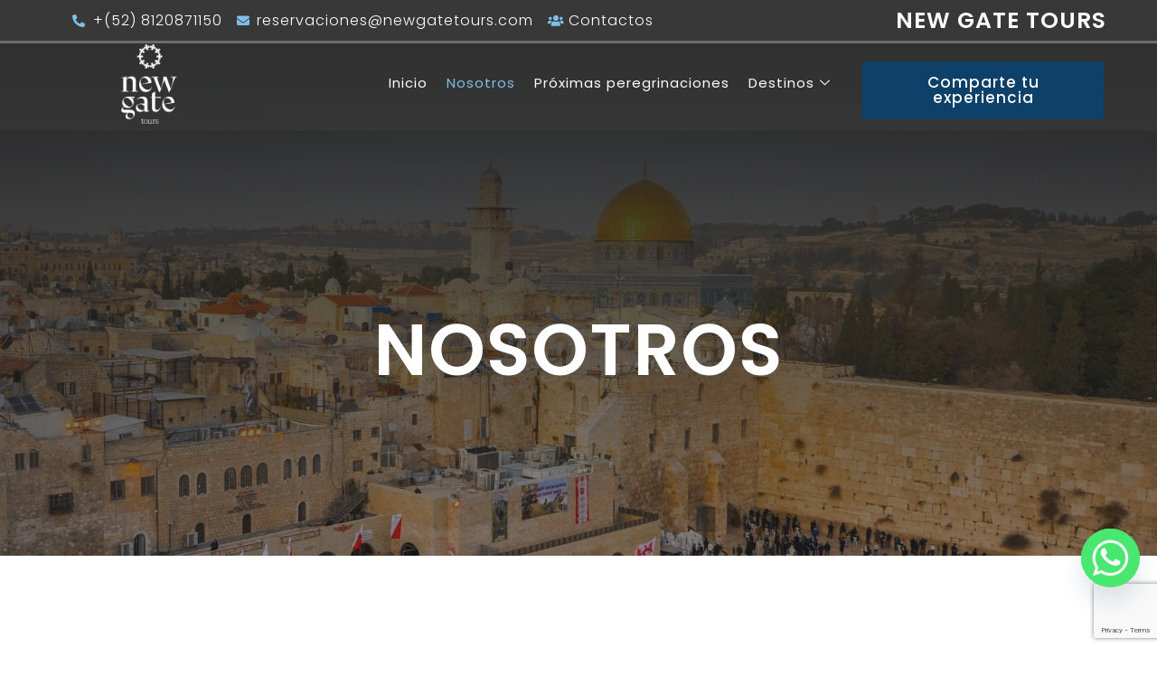

--- FILE ---
content_type: text/html; charset=UTF-8
request_url: https://www.newgatetours.com/nosotros/
body_size: 30309
content:
<!DOCTYPE html>
<html lang="es">
<head>
	<meta charset="UTF-8">
	<meta name="viewport" content="width=device-width, initial-scale=1.0"/>
		<meta name='robots' content='index, follow, max-image-preview:large, max-snippet:-1, max-video-preview:-1' />

	<!-- This site is optimized with the Yoast SEO plugin v22.7 - https://yoast.com/wordpress/plugins/seo/ -->
	<title>Nosotros - New Gate Tours</title>
	<meta name="description" content="New Gate Tours es una organización especializada en peregrinaciones y programas turísticos, con presencia en: América Latina, Estados Unidos y Europa." />
	<link rel="canonical" href="https://www.newgatetours.com/nosotros/" />
	<meta property="og:locale" content="es_MX" />
	<meta property="og:type" content="article" />
	<meta property="og:title" content="Nosotros - New Gate Tours" />
	<meta property="og:description" content="New Gate Tours es una organización especializada en peregrinaciones y programas turísticos, con presencia en: América Latina, Estados Unidos y Europa." />
	<meta property="og:url" content="https://www.newgatetours.com/nosotros/" />
	<meta property="og:site_name" content="New Gate Tours" />
	<meta property="article:publisher" content="https://www.facebook.com/newgatetoursmexico" />
	<meta property="article:modified_time" content="2024-04-16T17:18:34+00:00" />
	<meta property="og:image" content="https://www.newgatetours.com/wp-content/uploads/2022/11/Basilica-de-la-anunciacion.jpg" />
	<meta property="og:image:width" content="901" />
	<meta property="og:image:height" content="564" />
	<meta property="og:image:type" content="image/jpeg" />
	<meta name="twitter:card" content="summary_large_image" />
	<meta name="twitter:label1" content="Tiempo de lectura" />
	<meta name="twitter:data1" content="2 minutos" />
	<script type="application/ld+json" class="yoast-schema-graph">{"@context":"https://schema.org","@graph":[{"@type":"WebPage","@id":"https://www.newgatetours.com/nosotros/","url":"https://www.newgatetours.com/nosotros/","name":"Nosotros - New Gate Tours","isPartOf":{"@id":"https://www.newgatetours.com/#website"},"datePublished":"2021-05-10T10:22:44+00:00","dateModified":"2024-04-16T17:18:34+00:00","description":"New Gate Tours es una organización especializada en peregrinaciones y programas turísticos, con presencia en: América Latina, Estados Unidos y Europa.","breadcrumb":{"@id":"https://www.newgatetours.com/nosotros/#breadcrumb"},"inLanguage":"es","potentialAction":[{"@type":"ReadAction","target":["https://www.newgatetours.com/nosotros/"]}]},{"@type":"BreadcrumbList","@id":"https://www.newgatetours.com/nosotros/#breadcrumb","itemListElement":[{"@type":"ListItem","position":1,"name":"Inicio","item":"https://www.newgatetours.com/"},{"@type":"ListItem","position":2,"name":"Nosotros"}]},{"@type":"WebSite","@id":"https://www.newgatetours.com/#website","url":"https://www.newgatetours.com/","name":"New Gate Tours","description":"Viaja con nosotros","publisher":{"@id":"https://www.newgatetours.com/#organization"},"potentialAction":[{"@type":"SearchAction","target":{"@type":"EntryPoint","urlTemplate":"https://www.newgatetours.com/?s={search_term_string}"},"query-input":"required name=search_term_string"}],"inLanguage":"es"},{"@type":"Organization","@id":"https://www.newgatetours.com/#organization","name":"New Gate Tours","url":"https://www.newgatetours.com/","logo":{"@type":"ImageObject","inLanguage":"es","@id":"https://www.newgatetours.com/#/schema/logo/image/","url":"https://www.newgatetours.com/wp-content/uploads/2022/09/logo-color-NGT-e1562855003746.png","contentUrl":"https://www.newgatetours.com/wp-content/uploads/2022/09/logo-color-NGT-e1562855003746.png","width":221,"height":152,"caption":"New Gate Tours"},"image":{"@id":"https://www.newgatetours.com/#/schema/logo/image/"},"sameAs":["https://www.facebook.com/newgatetoursmexico","https://www.instagram.com/newgatetoursofficial/"]}]}</script>
	<!-- / Yoast SEO plugin. -->


<link rel='dns-prefetch' href='//fonts.googleapis.com' />
<link rel="alternate" type="application/rss+xml" title="New Gate Tours &raquo; Feed" href="https://www.newgatetours.com/feed/" />
<link rel="alternate" type="application/rss+xml" title="New Gate Tours &raquo; RSS de los comentarios" href="https://www.newgatetours.com/comments/feed/" />
<link rel="alternate" title="oEmbed (JSON)" type="application/json+oembed" href="https://www.newgatetours.com/wp-json/oembed/1.0/embed?url=https%3A%2F%2Fwww.newgatetours.com%2Fnosotros%2F" />
<link rel="alternate" title="oEmbed (XML)" type="text/xml+oembed" href="https://www.newgatetours.com/wp-json/oembed/1.0/embed?url=https%3A%2F%2Fwww.newgatetours.com%2Fnosotros%2F&#038;format=xml" />
<style id='wp-img-auto-sizes-contain-inline-css' type='text/css'>
img:is([sizes=auto i],[sizes^="auto," i]){contain-intrinsic-size:3000px 1500px}
/*# sourceURL=wp-img-auto-sizes-contain-inline-css */
</style>
<link rel='stylesheet' id='elementor-frontend-css' href='https://www.newgatetours.com/wp-content/plugins/elementor/assets/css/frontend-lite.min.css?ver=3.21.5' type='text/css' media='all' />
<link rel='stylesheet' id='elementor-post-9476-css' href='https://www.newgatetours.com/wp-content/uploads/elementor/css/post-9476.css?ver=1769009694' type='text/css' media='all' />
<link rel='stylesheet' id='upk-site-css' href='https://www.newgatetours.com/wp-content/plugins/ultimate-post-kit/assets/css/upk-site.css?ver=3.11.6' type='text/css' media='all' />
<style id='wp-emoji-styles-inline-css' type='text/css'>

	img.wp-smiley, img.emoji {
		display: inline !important;
		border: none !important;
		box-shadow: none !important;
		height: 1em !important;
		width: 1em !important;
		margin: 0 0.07em !important;
		vertical-align: -0.1em !important;
		background: none !important;
		padding: 0 !important;
	}
/*# sourceURL=wp-emoji-styles-inline-css */
</style>
<style id='classic-theme-styles-inline-css' type='text/css'>
/*! This file is auto-generated */
.wp-block-button__link{color:#fff;background-color:#32373c;border-radius:9999px;box-shadow:none;text-decoration:none;padding:calc(.667em + 2px) calc(1.333em + 2px);font-size:1.125em}.wp-block-file__button{background:#32373c;color:#fff;text-decoration:none}
/*# sourceURL=/wp-includes/css/classic-themes.min.css */
</style>
<link rel='stylesheet' id='chaty-front-css-css' href='https://www.newgatetours.com/wp-content/plugins/chaty/css/chaty-front.min.css?ver=3.2.31687877654' type='text/css' media='all' />
<link rel='stylesheet' id='contact-form-7-css' href='https://www.newgatetours.com/wp-content/plugins/contact-form-7/includes/css/styles.css?ver=5.9.4' type='text/css' media='all' />
<link rel='stylesheet' id='nd_options_style-css' href='https://www.newgatetours.com/wp-content/plugins/nd-shortcodes/css/style.css?ver=6.9' type='text/css' media='all' />
<link rel='stylesheet' id='nd_options_font_family_h-css' href='https://fonts.googleapis.com/css?family=Gilda+Display&#038;ver=6.9' type='text/css' media='all' />
<link rel='stylesheet' id='nd_options_font_family_p-css' href='https://fonts.googleapis.com/css?family=Roboto%3A300%2C400%2C700&#038;ver=6.9' type='text/css' media='all' />
<link rel='stylesheet' id='nd_options_font_family_third-css' href='https://fonts.googleapis.com/css?family=Roboto%3A300%2C400%2C700&#038;ver=6.9' type='text/css' media='all' />
<style id='wp-block-paragraph-inline-css' type='text/css'>
.is-small-text{font-size:.875em}.is-regular-text{font-size:1em}.is-large-text{font-size:2.25em}.is-larger-text{font-size:3em}.has-drop-cap:not(:focus):first-letter{float:left;font-size:8.4em;font-style:normal;font-weight:100;line-height:.68;margin:.05em .1em 0 0;text-transform:uppercase}body.rtl .has-drop-cap:not(:focus):first-letter{float:none;margin-left:.1em}p.has-drop-cap.has-background{overflow:hidden}:root :where(p.has-background){padding:1.25em 2.375em}:where(p.has-text-color:not(.has-link-color)) a{color:inherit}p.has-text-align-left[style*="writing-mode:vertical-lr"],p.has-text-align-right[style*="writing-mode:vertical-rl"]{rotate:180deg}
/*# sourceURL=https://www.newgatetours.com/wp-includes/blocks/paragraph/style.min.css */
</style>
<style id='wp-block-latest-posts-inline-css' type='text/css'>
.wp-block-latest-posts{box-sizing:border-box}.wp-block-latest-posts.alignleft{margin-right:2em}.wp-block-latest-posts.alignright{margin-left:2em}.wp-block-latest-posts.wp-block-latest-posts__list{list-style:none}.wp-block-latest-posts.wp-block-latest-posts__list li{clear:both;overflow-wrap:break-word}.wp-block-latest-posts.is-grid{display:flex;flex-wrap:wrap}.wp-block-latest-posts.is-grid li{margin:0 1.25em 1.25em 0;width:100%}@media (min-width:600px){.wp-block-latest-posts.columns-2 li{width:calc(50% - .625em)}.wp-block-latest-posts.columns-2 li:nth-child(2n){margin-right:0}.wp-block-latest-posts.columns-3 li{width:calc(33.33333% - .83333em)}.wp-block-latest-posts.columns-3 li:nth-child(3n){margin-right:0}.wp-block-latest-posts.columns-4 li{width:calc(25% - .9375em)}.wp-block-latest-posts.columns-4 li:nth-child(4n){margin-right:0}.wp-block-latest-posts.columns-5 li{width:calc(20% - 1em)}.wp-block-latest-posts.columns-5 li:nth-child(5n){margin-right:0}.wp-block-latest-posts.columns-6 li{width:calc(16.66667% - 1.04167em)}.wp-block-latest-posts.columns-6 li:nth-child(6n){margin-right:0}}:root :where(.wp-block-latest-posts.is-grid){padding:0}:root :where(.wp-block-latest-posts.wp-block-latest-posts__list){padding-left:0}.wp-block-latest-posts__post-author,.wp-block-latest-posts__post-date{display:block;font-size:.8125em}.wp-block-latest-posts__post-excerpt,.wp-block-latest-posts__post-full-content{margin-bottom:1em;margin-top:.5em}.wp-block-latest-posts__featured-image a{display:inline-block}.wp-block-latest-posts__featured-image img{height:auto;max-width:100%;width:auto}.wp-block-latest-posts__featured-image.alignleft{float:left;margin-right:1em}.wp-block-latest-posts__featured-image.alignright{float:right;margin-left:1em}.wp-block-latest-posts__featured-image.aligncenter{margin-bottom:1em;text-align:center}
/*# sourceURL=https://www.newgatetours.com/wp-includes/blocks/latest-posts/style.min.css */
</style>
<style id='wp-block-columns-inline-css' type='text/css'>
.wp-block-columns{box-sizing:border-box;display:flex;flex-wrap:wrap!important}@media (min-width:782px){.wp-block-columns{flex-wrap:nowrap!important}}.wp-block-columns{align-items:normal!important}.wp-block-columns.are-vertically-aligned-top{align-items:flex-start}.wp-block-columns.are-vertically-aligned-center{align-items:center}.wp-block-columns.are-vertically-aligned-bottom{align-items:flex-end}@media (max-width:781px){.wp-block-columns:not(.is-not-stacked-on-mobile)>.wp-block-column{flex-basis:100%!important}}@media (min-width:782px){.wp-block-columns:not(.is-not-stacked-on-mobile)>.wp-block-column{flex-basis:0;flex-grow:1}.wp-block-columns:not(.is-not-stacked-on-mobile)>.wp-block-column[style*=flex-basis]{flex-grow:0}}.wp-block-columns.is-not-stacked-on-mobile{flex-wrap:nowrap!important}.wp-block-columns.is-not-stacked-on-mobile>.wp-block-column{flex-basis:0;flex-grow:1}.wp-block-columns.is-not-stacked-on-mobile>.wp-block-column[style*=flex-basis]{flex-grow:0}:where(.wp-block-columns){margin-bottom:1.75em}:where(.wp-block-columns.has-background){padding:1.25em 2.375em}.wp-block-column{flex-grow:1;min-width:0;overflow-wrap:break-word;word-break:break-word}.wp-block-column.is-vertically-aligned-top{align-self:flex-start}.wp-block-column.is-vertically-aligned-center{align-self:center}.wp-block-column.is-vertically-aligned-bottom{align-self:flex-end}.wp-block-column.is-vertically-aligned-stretch{align-self:stretch}.wp-block-column.is-vertically-aligned-bottom,.wp-block-column.is-vertically-aligned-center,.wp-block-column.is-vertically-aligned-top{width:100%}
/*# sourceURL=https://www.newgatetours.com/wp-includes/blocks/columns/style.min.css */
</style>
<link rel='stylesheet' id='theme.css-css' href='https://www.newgatetours.com/wp-content/plugins/popup-builder/public/css/theme.css?ver=4.3.0' type='text/css' media='all' />
<link rel='stylesheet' id='nicdark-style-css' href='https://www.newgatetours.com/wp-content/themes/hotelbooking/style.css?ver=6.9' type='text/css' media='all' />
<link rel='stylesheet' id='nicdark-fonts-css' href='//fonts.googleapis.com/css?family=Gilda%2BDisplay%7CRoboto%3A300%2C400%2C500%2C700&#038;ver=1.0.0' type='text/css' media='all' />
<link rel='stylesheet' id='elementor-icons-ekiticons-css' href='https://www.newgatetours.com/wp-content/plugins/elementskit-lite/modules/elementskit-icon-pack/assets/css/ekiticons.css?ver=3.1.3' type='text/css' media='all' />
<link rel='stylesheet' id='elementor-icons-css' href='https://www.newgatetours.com/wp-content/plugins/elementor/assets/lib/eicons/css/elementor-icons.min.css?ver=5.29.0' type='text/css' media='all' />
<link rel='stylesheet' id='swiper-css' href='https://www.newgatetours.com/wp-content/plugins/elementor/assets/lib/swiper/v8/css/swiper.min.css?ver=8.4.5' type='text/css' media='all' />
<link rel='stylesheet' id='elementor-post-7-css' href='https://www.newgatetours.com/wp-content/uploads/elementor/css/post-7.css?ver=1704213944' type='text/css' media='all' />
<link rel='stylesheet' id='elementor-global-css' href='https://www.newgatetours.com/wp-content/uploads/elementor/css/global.css?ver=1704213944' type='text/css' media='all' />
<link rel='stylesheet' id='elementor-post-1728-css' href='https://www.newgatetours.com/wp-content/uploads/elementor/css/post-1728.css?ver=1704219581' type='text/css' media='all' />
<link rel='stylesheet' id='ekit-widget-styles-css' href='https://www.newgatetours.com/wp-content/plugins/elementskit-lite/widgets/init/assets/css/widget-styles.css?ver=3.1.3' type='text/css' media='all' />
<link rel='stylesheet' id='ekit-responsive-css' href='https://www.newgatetours.com/wp-content/plugins/elementskit-lite/widgets/init/assets/css/responsive.css?ver=3.1.3' type='text/css' media='all' />
<link rel='stylesheet' id='google-fonts-1-css' href='https://fonts.googleapis.com/css?family=Poppins%3A100%2C100italic%2C200%2C200italic%2C300%2C300italic%2C400%2C400italic%2C500%2C500italic%2C600%2C600italic%2C700%2C700italic%2C800%2C800italic%2C900%2C900italic%7CRoboto%3A100%2C100italic%2C200%2C200italic%2C300%2C300italic%2C400%2C400italic%2C500%2C500italic%2C600%2C600italic%2C700%2C700italic%2C800%2C800italic%2C900%2C900italic%7CRoboto+Slab%3A100%2C100italic%2C200%2C200italic%2C300%2C300italic%2C400%2C400italic%2C500%2C500italic%2C600%2C600italic%2C700%2C700italic%2C800%2C800italic%2C900%2C900italic&#038;display=auto&#038;ver=6.9' type='text/css' media='all' />
<link rel='stylesheet' id='elementor-icons-shared-0-css' href='https://www.newgatetours.com/wp-content/plugins/elementor/assets/lib/font-awesome/css/fontawesome.min.css?ver=5.15.3' type='text/css' media='all' />
<link rel='stylesheet' id='elementor-icons-fa-solid-css' href='https://www.newgatetours.com/wp-content/plugins/elementor/assets/lib/font-awesome/css/solid.min.css?ver=5.15.3' type='text/css' media='all' />
<link rel="preconnect" href="https://fonts.gstatic.com/" crossorigin><script type="text/javascript" src="https://www.newgatetours.com/wp-includes/js/jquery/jquery.min.js?ver=3.7.1" id="jquery-core-js"></script>
<script type="text/javascript" src="https://www.newgatetours.com/wp-includes/js/jquery/jquery-migrate.min.js?ver=3.4.1" id="jquery-migrate-js"></script>
<script type="text/javascript" id="Popup.js-js-before">
/* <![CDATA[ */
var sgpbPublicUrl = "https:\/\/www.newgatetours.com\/wp-content\/plugins\/popup-builder\/public\/";
var SGPB_JS_LOCALIZATION = {"imageSupportAlertMessage":"Solamente es compatible con archivos de imagen","pdfSupportAlertMessage":"Solamente se admiten archivos PDF","areYouSure":"\u00bfEst\u00e1s seguro?","addButtonSpinner":"L","audioSupportAlertMessage":"Solamente es compatible con archivos de audio (por ejemplo: mp3, wav, m4a, ogg)","publishPopupBeforeElementor":"\u00a1Publica el mensaje emergente antes de empezar a usar \u00abElementor\u00bb con \u00e9l!","publishPopupBeforeDivi":"\u00a1Publica el mensaje emergente antes de empezar a usar \u00abDivi Builder\u00bb con \u00e9l!","closeButtonAltText":"Cerrar"};
//# sourceURL=Popup.js-js-before
/* ]]> */
</script>
<script type="text/javascript" src="https://www.newgatetours.com/wp-content/plugins/popup-builder/public/js/Popup.js?ver=4.3.0" id="Popup.js-js"></script>
<script type="text/javascript" src="https://www.newgatetours.com/wp-content/plugins/popup-builder/public/js/PopupConfig.js?ver=4.3.0" id="PopupConfig.js-js"></script>
<script type="text/javascript" id="PopupBuilder.js-js-before">
/* <![CDATA[ */
var SGPB_POPUP_PARAMS = {"popupTypeAgeRestriction":"ageRestriction","defaultThemeImages":{"1":"https:\/\/www.newgatetours.com\/wp-content\/plugins\/popup-builder\/public\/img\/theme_1\/close.png","2":"https:\/\/www.newgatetours.com\/wp-content\/plugins\/popup-builder\/public\/img\/theme_2\/close.png","3":"https:\/\/www.newgatetours.com\/wp-content\/plugins\/popup-builder\/public\/img\/theme_3\/close.png","5":"https:\/\/www.newgatetours.com\/wp-content\/plugins\/popup-builder\/public\/img\/theme_5\/close.png","6":"https:\/\/www.newgatetours.com\/wp-content\/plugins\/popup-builder\/public\/img\/theme_6\/close.png"},"homePageUrl":"https:\/\/www.newgatetours.com\/","isPreview":false,"convertedIdsReverse":[],"dontShowPopupExpireTime":365,"conditionalJsClasses":[],"disableAnalyticsGeneral":false};
var SGPB_JS_PACKAGES = {"packages":{"current":1,"free":1,"silver":2,"gold":3,"platinum":4},"extensions":{"geo-targeting":false,"advanced-closing":false}};
var SGPB_JS_PARAMS = {"ajaxUrl":"https:\/\/www.newgatetours.com\/wp-admin\/admin-ajax.php","nonce":"4de405e413"};
//# sourceURL=PopupBuilder.js-js-before
/* ]]> */
</script>
<script type="text/javascript" src="https://www.newgatetours.com/wp-content/plugins/popup-builder/public/js/PopupBuilder.js?ver=4.3.0" id="PopupBuilder.js-js"></script>
<link rel="https://api.w.org/" href="https://www.newgatetours.com/wp-json/" /><link rel="alternate" title="JSON" type="application/json" href="https://www.newgatetours.com/wp-json/wp/v2/pages/1728" /><link rel="EditURI" type="application/rsd+xml" title="RSD" href="https://www.newgatetours.com/xmlrpc.php?rsd" />
<meta name="generator" content="WordPress 6.9" />
<link rel='shortlink' href='https://www.newgatetours.com/?p=1728' />
<!-- start Simple Custom CSS and JS -->
<script type="text/javascript">
jQuery( function() {

var vfecha = new Date();

var ofecha =vfecha.getUTCFullYear() + "/" + String(vfecha.getUTCMonth()+ 1).padStart(2, '0') + "/" + String(vfecha.getUTCDate()).padStart(2, '0');

var ohora =vfecha.getUTCHours()+ ":" + vfecha.getUTCMinutes() + ":" + vfecha.getUTCSeconds();

var outcfecha = ofecha +' '+ohora;



Date.prototype.addMins = function(m) {

this.setTime(this.getTime() - (m*60*1000)); // minutos * seg * milisegundos

return this;

}

// asignacion de valores de tiempo y suma de minutos en metodo addMins()

var fechaI2 = new Date (outcfecha);

minutoSumar = 360;



fechaI2.addMins(minutoSumar);

var hora = fechaI2.getHours();



if(hora>= 8 && hora <= 22){ //si son mas de las 5pm

document.getElementById('divisas').style = 'display:block!important';





} else{
document.getElementById('divisas').style = 'display:none!important';
}

});
</script>
<!-- end Simple Custom CSS and JS -->
<!-- start Simple Custom CSS and JS -->
<meta name="google-site-verification=DujXI8e7HKGFnYKn7WxRSuUtivFMQGMRsLQDW-YPAno"/>

<!-- end Simple Custom CSS and JS -->
<!-- start Simple Custom CSS and JS -->
<!-- Google tag (gtag.js) -->
<script async src="https://www.googletagmanager.com/gtag/js?id=G-BQ2453CCKL"></script>
<script>
  window.dataLayer = window.dataLayer || [];
  function gtag(){dataLayer.push(arguments);}
  gtag('js', new Date());

  gtag('config', 'G-BQ2453CCKL');
</script><!-- end Simple Custom CSS and JS -->

	
    <style type="text/css">

    	/*START FONTS FAMILY*/
    	.nd_options_customizer_fonts .nd_options_first_font,
    	.nd_options_customizer_fonts h1,
    	.nd_options_customizer_fonts h2,
    	.nd_options_customizer_fonts h3,
    	.nd_options_customizer_fonts h4,
    	.nd_options_customizer_fonts h5,
    	.nd_options_customizer_fonts h6
    	{ font-family: 'Gilda Display', sans-serif; }

    	.nd_options_customizer_fonts,
    	.nd_options_customizer_fonts .nd_options_second_font,
    	.nd_options_customizer_fonts p,
    	.nd_options_customizer_fonts a,
    	.nd_options_customizer_fonts select,
    	.nd_options_customizer_fonts textarea,
    	.nd_options_customizer_fonts label,
    	.nd_options_customizer_fonts input,
    	#start_nicdark_framework
    	{ font-family: 'Roboto', sans-serif; }

    	.nd_options_customizer_fonts .nd_options_second_font_important
    	{ font-family: 'Roboto', sans-serif !important; }

    	.nd_options_customizer_fonts .nd_options_third_font
    	{ font-family: 'Roboto', sans-serif; }


    	/*START FONTS COLOR*/
    	.nd_options_customizer_fonts .nd_options_color_greydark,
    	.nd_options_customizer_fonts h1,
    	.nd_options_customizer_fonts h2,
    	.nd_options_customizer_fonts h3,
    	.nd_options_customizer_fonts h4,
    	.nd_options_customizer_fonts h5,
    	.nd_options_customizer_fonts h6
    	{ color: #1c1c1c; }
    	.nd_options_customizer_fonts .nd_options_color_greydark_important
    	{ color: #1c1c1c !important; }

    	/*PLACEHOLDER*/
    	.nd_options_customizer_fonts .nd_options_placeholder_color_greydark_important::-webkit-input-placeholder { color: #1c1c1c !important; }
		.nd_options_customizer_fonts .nd_options_placeholder_color_greydark_important::-moz-placeholder { color: #1c1c1c !important; }
		.nd_options_customizer_fonts .nd_options_placeholder_color_greydark_important:-ms-input-placeholder { color: #1c1c1c !important; }
		.nd_options_customizer_fonts .nd_options_placeholder_color_greydark_important:-moz-placeholder { color: #1c1c1c !important; }

    	.nd_options_customizer_fonts,
    	.nd_options_customizer_fonts .nd_options_color_grey,
    	.nd_options_customizer_fonts p,
    	.nd_options_customizer_fonts a,
    	.nd_options_customizer_fonts select,
    	.nd_options_customizer_fonts textarea,
    	.nd_options_customizer_fonts label,
    	.nd_options_customizer_fonts input
    	{ color: #5c5c5c; }

    	.nd_options_color_grey_important { color: #5c5c5c !important; }


    	/*compatibility with plugin Learning*/
    	#nd_learning_calendar_single_course .ui-datepicker-title {
    		font-family: 'Gilda Display', sans-serif;
    		color: #1c1c1c;	
    	}
    	#nd_learning_calendar_single_course .ui-datepicker-calendar th {
    		color: #1c1c1c;	
    	}
       
    </style>
    


	
    <style type="text/css">

    	/*START FORMS STYLES*/
    	.nd_options_customizer_forms span.wpcf7-not-valid-tip,
    	.nd_options_customizer_forms .wpcf7-response-output.wpcf7-validation-errors,
    	.wpcf7-response-output
    	{ 
    		background-color: #d34949; 
    		border-width: 0px !important;
    		border-color: #c19b76 !important;
    		border-radius: 0px;
    		border-style: solid;
    		padding: 10px 20px !important;
    		color: #ffffff;
    		margin: 10px 0px 10px 0px !important;
    		font-size: 13px;
    		line-height: 20px;
    	}
    	.nd_options_customizer_forms .wpcf7-response-output.wpcf7-mail-sent-ok
    	{ 
    		background-color: #c19b76; 
    		border-width: 0px;
    		border-color: #c19b76;
    		border-radius: 0px;
    		border-style: solid;
    		padding: 10px 20px;
    		color: #ffffff;
    		margin: 0px;
    		margin-top: 10px;
    		font-size: 13px;
    		line-height: 20px;
    	}


    	/*new compatibility*/
    	.nd_options_customizer_forms .wpcf7 form.sent .wpcf7-response-output {
    		background-color: #c19b76; 
    		border-width: 0px;
    		border-color: #c19b76;
    		border-radius: 0px;
    		border-style: solid;
    		padding: 10px 20px;
    		color: #ffffff;
    		margin: 0px;
    		margin-top: 10px;
    		font-size: 13px;
    		line-height: 20px;
    	}



       
    </style>
    


	
    <style type="text/css">

    	/*START FORMS STYLES*/
    	.nd_options_customizer_forms input[type="text"],
    	.nd_options_customizer_forms input[type="email"],
    	.nd_options_customizer_forms input[type="url"],
    	.nd_options_customizer_forms input[type="tel"],
    	.nd_options_customizer_forms input[type="number"],
    	.nd_options_customizer_forms input[type="date"],
    	.nd_options_customizer_forms input[type="file"],
    	.nd_options_customizer_forms input[type="password"],
    	.nd_options_customizer_forms select,
    	.nd_options_customizer_forms textarea,
    	.StripeElement

    	{ 
    		background-color: #f9f9f9; 
    		border-width: 1px;
    		border-color: #f1f1f1;
    		border-radius: 0px;
    		border-style: solid;
    		padding: 10px 20px;
    		-webkit-appearance: none;
    		color: #5c5c5c !important;

    		    	}


    	.nd_options_customizer_forms input[type="text"]::-webkit-input-placeholder,
    	.nd_options_customizer_forms input[type="email"]::-webkit-input-placeholder,
    	.nd_options_customizer_forms input[type="url"]::-webkit-input-placeholder, 
    	.nd_options_customizer_forms input[type="tel"]::-webkit-input-placeholder ,
    	.nd_options_customizer_forms input[type="password"]::-webkit-input-placeholder ,
    	.nd_options_customizer_forms input[type="number"]::-webkit-input-placeholder,
    	.nd_options_customizer_forms textarea::-webkit-input-placeholder  {
    		color: #5c5c5c !important;	
    	}


    	.nd_options_customizer_forms select {
    		cursor: pointer;
    	}

    	.nd_options_customizer_forms select option {
    		padding: 10px 20px;	
    	}

       
    </style>
    


	
    <style type="text/css">

    	/*START FORMS STYLES*/
    	.nd_options_customizer_forms input[type="submit"],
    	.nd_options_customizer_forms button[type="submit"],
    	.give-btn.give-btn-modal
    	{ 
    		background-color: #c19b76; 
    		border-width: 0px;
    		border-color: #c19b76;
    		border-radius: 0px;
    		border-style: solid;
    		padding: 10px 20px;
    		-webkit-appearance: none;
    		color: #ffffff;
    		cursor: pointer;
    		font-family: 'Gilda Display', sans-serif;

    	}

       
    </style>
    


	<style type="text/css">

		.nd_options_cursor_default_a > a { cursor: default; }
		.nd_options_customizer_labels_color_new { background-color: #c19b76; }
		
		/*hot*/
		.nd_options_navigation_type .menu li.nd_options_hot_label > a:after,
		#nd_options_header_5 .menu li.nd_options_hot_label > a:after,
		#nd_options_header_6 .menu li.nd_options_hot_label > a:after { content: "HOT"; float: right; background-color: #c19b76; border-radius: 3px; color: #fff; font-size: 10px; line-height: 10px; padding: 3px 5px; }
		
		/*best*/
		.nd_options_navigation_type .menu li.nd_options_best_label > a:after,
		#nd_options_header_5 .menu li.nd_options_best_label > a:after,
		#nd_options_header_6 .menu li.nd_options_best_label > a:after { content: "BEST"; float: right; background-color: #1c1c1c; border-radius: 3px; color: #fff; font-size: 10px; line-height: 10px; padding: 3px 5px; }
		
		/*new*/
		.nd_options_navigation_type .menu li.nd_options_new_label > a:after,
		#nd_options_header_5 .menu li.nd_options_new_label > a:after,
		#nd_options_header_6 .menu li.nd_options_new_label > a:after { content: "NEW"; float: right; background-color: #c19b76; border-radius: 3px; color: #fff; font-size: 10px; line-height: 10px; padding: 3px 5px; }
		
		/*slide*/
		.nd_options_navigation_type .menu li.nd_options_slide_label > a:after,
		#nd_options_header_5 .menu li.nd_options_slide_label > a:after,
		#nd_options_header_6 .menu li.nd_options_slide_label > a:after { content: "SLIDE"; float: right; background-color: #c19b76; border-radius: 3px; color: #fff; font-size: 10px; line-height: 10px; padding: 3px 5px; }

		/*demo*/
		.nd_options_navigation_type .menu li.nd_options_demo_label > a:after,
		#nd_options_header_5 .menu li.nd_options_demo_label > a:after,
		#nd_options_header_6 .menu li.nd_options_demo_label > a:after { content: "DEMO"; float: right; background-color: #c19b76; border-radius: 3px; color: #fff; font-size: 10px; line-height: 10px; padding: 3px 5px; }

		/*all*/
		#nd_options_header_6 .menu li.nd_options_hot_label > a:after,
		#nd_options_header_6 .menu li.nd_options_best_label > a:after,
		#nd_options_header_6 .menu li.nd_options_new_label > a:after,
		#nd_options_header_6 .menu li.nd_options_slide_label > a:after,
		#nd_options_header_6 .menu li.nd_options_demo_label > a:after { padding: 5px 5px 3px 5px; border-radius: 0px; letter-spacing: 1px; }

		/*all*/
		.nd_elements_navigation_sidebar_content .menu li.nd_options_new_label > a:after,
		.nd_elements_navigation_sidebar_content .menu li.nd_options_hot_label > a:after,
		.nd_elements_navigation_sidebar_content .menu li.nd_options_best_label > a:after,
		.nd_elements_navigation_sidebar_content .menu li.nd_options_slide_label > a:after,
		.nd_elements_navigation_sidebar_content .menu li.nd_options_demo_label > a:after { display: none; }
		
	</style>

	
	<!--START css-->
	<style type="text/css">

		.nd_options_navigation_search_content_form {  }
		.nd_options_navigation_search_content_form input[type="search"] { 
			background: none;
			border: 0px;
			border-bottom: 2px solid #fff;
			color: #fff;
			font-size: 30px;
			line-height: 30px;
		}
		.nd_options_navigation_search_content_form input[type="search"]::-webkit-input-placeholder { color: #fff; }
		.nd_options_navigation_search_content_form input[type="submit"]{ 
			font-size: 25px;
		    line-height: 40px;
		    margin-left: 20px;
		}
		
	</style>
	<!--END css-->

<style type="text/css"></style>

<style>

	/*-------------------------WooCommerce for 3.x-------------------------*/

	.post-type-archive-product.woocommerce .product { text-align: left; }

	/*title product*/
	.woocommerce ul.products li.product a h2.woocommerce-loop-product__title{font-size: 23px;line-height: 23px;padding: 10px 0px; font-weight: bold; letter-spacing: 1px;}

	/*image*/
	.woocommerce.woocommerce-page .product figure {margin: 0px;}

	/*price*/
	.woocommerce.woocommerce-page .product .summary.entry-summary  .price {font-size: 30px;line-height: 30px;color: #5c5c5c;	font-family: 'Gilda Display', sans-serif;}
	.woocommerce.woocommerce-page .product .summary.entry-summary  .price span { display: inline-block !important; }
	.woocommerce.woocommerce-page .product .summary.entry-summary  .price .woocommerce-Price-amount{display: table;}
	.woocommerce.woocommerce-page .product .summary.entry-summary  .price .woocommerce-Price-amount .woocommerce-Price-currencySymbol{display: table-cell;vertical-align: top;font-size: 20px;line-height: 20px;padding-right: 10px;}
	.woocommerce.woocommerce-page .product .summary.entry-summary .price ins{ text-decoration: none;font-weight: normal;}
	.woocommerce.woocommerce-page .product .summary.entry-summary .price del{ float: left; margin-right: 20px;}


	.woocommerce .star-rating {
		height: 15px;
    	line-height: 15px;
    	width: 80px;
	}


	.woocommerce.post-type-archive-product .star-rating {
    	width: 70px;
	}


	/*-------------------------WooCommerce Archive Page-------------------------*/
	/*page-title*/
	.woocommerce.woocommerce-page.post-type-archive-product h1.page-title,
	.woocommerce.woocommerce-page.tax-product_cat h1.page-title,
	.woocommerce.woocommerce-page.tax-product_tag h1.page-title
	{
		display: none;
	}

	/*result-count*/
	.woocommerce.woocommerce-page.post-type-archive-product p.woocommerce-result-count,
	.woocommerce.woocommerce-page.tax-product_cat p.woocommerce-result-count,
	.woocommerce.woocommerce-page.tax-product_tag p.woocommerce-result-count
	{
		display: none;
	}
	
	/*woocommerce-ordering*/
	.woocommerce.woocommerce-page.post-type-archive-product form.woocommerce-ordering,
	.woocommerce.woocommerce-page.tax-product_cat form.woocommerce-ordering,
	.woocommerce.woocommerce-page.tax-product_tag form.woocommerce-ordering
	{
		display: none;
	}

	/*img product*/
	.woocommerce ul.products li.product a img{
		margin-bottom: 10px;
	}

	/*onsale*/
	.woocommerce ul.products li.product a span.onsale{
		top:20px !important;
		right: 20px !important;	
		left: initial !important;
	}

	/*title product*/
	.woocommerce ul.products li.product a h3{
		font-size: 20px;
		line-height: 20px;
		padding: 10px 0px;
	}

	/*price*/
	.woocommerce ul.products li.product a .price{
		color: #5c5c5c!important;
		font-size: 20px !important;
		line-height: 20px !important;
		margin-top: 25px;
		letter-spacing: 1px;
	}
	.woocommerce ul.products li.product a .price del,
	.woocommerce ul.products li.product a .price ins{
		font-weight: normal;
	}


	.post-type-archive-product.woocommerce ul.products li.product .button.product_type_variable.add_to_cart_button,
	.post-type-archive-product.woocommerce ul.products li.product .button.product_type_simple.add_to_cart_button,
	.post-type-archive-product.woocommerce ul.products li.product .button.product_type_external
	 { 
		font-size: 13px !important;
	    letter-spacing: 1px;
	    font-weight: bold !important;
	    padding: 10px 20px;
	    border-radius: 0px !important;
	    color: #fff !important;
	    background-color: #c19b76 !important;
	    border-width: 0px !important;
	}

	#nd_options_woocommerce_content ul.products li.product a.button.product_type_variable { background-color: #1d1d1d !important; }
	body.single-product .related.products ul.products li.product a.button.product_type_variable { background-color: #1d1d1d !important; }

	/*-------------------------WooCommerce Single Product-------------------------*/

	/*gallery*/
	.woocommerce div.product div.images .woocommerce-product-gallery__image:nth-child(n+2){
		width: 25%;
	    display: inline-block;
	    border: 4px solid #fff;
	    box-sizing: border-box;
	    margin-top: 4px;
	}


	/*.woocommerce.single-product .related.products > h2:after {
		width: 30px;
		height: 2px;
		background-color: #f1f1f1;
		content : "";
		position: absolute;
		left: 0px;
		bottom: -20px;
	}*/
	.woocommerce.single-product .related.products ul li{
		text-align: center;
	}
	.woocommerce.single-product .related.products > h2{
		position: relative;
		margin-bottom: 35px;
	}


	.woocommerce.single-product .woocommerce-Reviews .comment-text .meta {
		color: #1c1c1c !important;
	}
	.woocommerce.single-product .woocommerce-Reviews .comment-text .meta strong {
		font-weight: normal;
	}


	.woocommerce.single-product table.shop_attributes {
		text-align: left;
	}
	.woocommerce.single-product table.shop_attributes th {
		font-weight: normal;
		color: #1c1c1c;
    	padding: 15px 20px;	
	}
	.woocommerce.single-product table.shop_attributes th,
	.woocommerce.single-product table.shop_attributes td {
    	border-bottom: 1px solid #f1f1f1;
	}
	.woocommerce.single-product table.shop_attributes{
		border-top: 1px solid #f1f1f1;
	}


	.woocommerce.single-product .summary.entry-summary .woocommerce-product-rating {
		margin-top: -15px;
	}


	.woocommerce.single-product .woocommerce-product-details__short-description {
		margin-top: 10px;
	    display: inline-block;
	    margin-bottom: 10px;
	}

	/*title*/
	.woocommerce.single-product .product_title{
		font-weight: normal;
		margin-bottom: 30px;
	}


	.woocommerce.single-product .variations_form.cart p.stock.out-of-stock {
		background-color: #1d1d1d; 
		color: #fff;
		padding: 5px 10px;	
	}

	
	/*tab description*/
	.woocommerce-Tabs-panel.woocommerce-Tabs-panel--description{
		margin-bottom: 60px !important;
	}
	.woocommerce-Tabs-panel.woocommerce-Tabs-panel--description h2{
		font-size: 20px;
		line-height: 20px;
		font-weight: normal;
		margin-bottom: 20px;
	}

	/*tab additional*/
	.woocommerce-Tabs-panel--additional_information h2 {
		font-weight: normal;
		font-size: 20px;
		margin-bottom: 20px;
	}

	/*tab reviews*/
	.woocommerce-Tabs-panel.woocommerce-Tabs-panel--reviews{
		margin-bottom: 60px !important;
	}
	.woocommerce-Tabs-panel.woocommerce-Tabs-panel--reviews .woocommerce-Reviews #comments h2{
		font-size: 20px;
		line-height: 20px;
		font-weight: normal;
		margin-bottom: 40px;		
	}
	.woocommerce-Tabs-panel.woocommerce-Tabs-panel--reviews .woocommerce-Reviews #comments ol.commentlist{
		margin: 0px;
		padding: 0px;	
	}
	.woocommerce-Tabs-panel.woocommerce-Tabs-panel--reviews .woocommerce-Reviews #comments ol.commentlist li{
		border-bottom: 1px solid #f1f1f1 !important;	
	}
	.woocommerce-Tabs-panel.woocommerce-Tabs-panel--reviews .woocommerce-Reviews #comments ol.commentlist li .avatar{
	    border: 0px !important;
	    padding: 0px !important;
	    border-radius: 100%;
	    width: 40px !important;
	}
	.woocommerce-Tabs-panel.woocommerce-Tabs-panel--reviews .woocommerce-Reviews #comments ol.commentlist li div .comment-text{
		border: 0px solid #f1f1f1 !important;
    	padding: 15px 10px !important;
	}
	.woocommerce-Tabs-panel.woocommerce-Tabs-panel--reviews .woocommerce-Reviews #comments ol.commentlist li div .comment-text .meta{
		font-size: 16px !important;
		line-height: 16px !important;
		font-family: 'Gilda Display', sans-serif;
		font-weight: normal;
	}
	.woocommerce-Tabs-panel.woocommerce-Tabs-panel--reviews .woocommerce-Reviews #review_form .submit{
		background-color: #c19b76 !important; 
		border-radius: 0px !important;
		font-weight: normal;
		padding: 10px 20px !important;
		text-transform: uppercase;
		font-family: 'Gilda Display', sans-serif;
		color: #fff !important;	 	      
	}

	/*top description*/
	.woocommerce.woocommerce-page .product.type-product .summary.entry-summary div p{
		margin: 20px 0px;
	}

	/*button add to cart*/
	.woocommerce.woocommerce-page .product .summary.entry-summary form .single_add_to_cart_button{
		background-color: #c19b76; 
		border-radius: 3px;
		padding: 10px 20px;
		text-transform: uppercase;
		font-family: 'Gilda Display', sans-serif;
	}

	/*qnt form*/
	.woocommerce.woocommerce-page .product .summary.entry-summary form div.quantity{
		margin-right: 20px;
	}

	/*product_meta*/
	.woocommerce.woocommerce-page .product .summary.entry-summary .product_meta{
		color: #1c1c1c;	
	}
	.woocommerce.woocommerce-page .product .summary.entry-summary .product_meta > span{
		font-family: 'Gilda Display', sans-serif;
		display: block;
	}
	.woocommerce.woocommerce-page .product .summary.entry-summary .product_meta span a{
		padding: 8px;
	    border: 1px solid #f1f1f1;
	    font-size: 13px;
	    line-height: 13px;
	    display: inline-block;
	    margin: 5px 10px;
	    margin-left: 0px;
	    border-radius: 3px;	
	}


	/*sku*/
	.woocommerce.woocommerce-page .product .summary.entry-summary .product_meta .sku_wrapper span.sku{
		padding: 8px;
	    border: 1px solid #f1f1f1;
	    font-size: 13px;
	    line-height: 13px;
	    display: inline-block;
	    margin: 5px 10px;
	    margin-left: 0px;
	    border-radius: 0px;
	    color: #5c5c5c;
	    font-family: 'Roboto', sans-serif !important;	 
	}
	
	/*variations*/
	.woocommerce.woocommerce-page .product .summary.entry-summary .variations .value .reset_variations{
		background-color: #1d1d1d;
	    margin: 0px;
	    padding: 8px;
	    color: #fff;
	    text-transform: uppercase;
	    font-family: 'Gilda Display', sans-serif;
	    font-size: 13px;
	    line-height: 13px;
	    border-radius: 0px;
	}
	.woocommerce.woocommerce-page .product .summary.entry-summary .variations .label label{
		font-size: 16px;
		line-height: 16px;
		color: #1c1c1c; 
		font-family: 'Gilda Display', sans-serif;
		font-weight: normal;	
	}

	/*price*/
	.woocommerce.woocommerce-page .product .summary.entry-summary div .price {
		font-size: 30px;
		line-height: 30px;
		color: #5c5c5c;	
		font-family: 'Gilda Display', sans-serif;
	}

	.woocommerce.woocommerce-page .product .single_variation_wrap .woocommerce-variation.single_variation {
		margin-top: 30px;
    	margin-bottom: 30px;
	}

	.woocommerce.woocommerce-page .product .summary.entry-summary div .price .woocommerce-Price-amount{
		display: table;
	}
	.woocommerce.woocommerce-page .product .summary.entry-summary div .price .woocommerce-Price-amount .woocommerce-Price-currencySymbol{
	    display: table-cell;
	    vertical-align: top;
	    font-size: 20px;
	    line-height: 20px;
	    padding-right: 10px;
	}
	.woocommerce.woocommerce-page .product .summary.entry-summary div .price ins{
	    text-decoration: none;
	    font-weight: normal;
	}
	.woocommerce.woocommerce-page .product .summary.entry-summary div .price del{
	    float: left;
	    margin-right: 20px;
	}
	
	/*tab*/
	.woocommerce.woocommerce-page .product .woocommerce-tabs ul{
		margin: 0px 0px 40px 0px !important;
		padding: 0px !important;
		border-bottom: 1px solid #f1f1f1;
		overflow: visible !important;
	}
	.woocommerce.woocommerce-page .product .woocommerce-tabs ul:before{
		border-bottom: 0px solid #f1f1f1 !important;
	}
	.woocommerce.woocommerce-page .product .woocommerce-tabs ul li{
		background-color: #fff !important;
		border: 0px !important;
		margin: 0px !important;
	}
	.woocommerce.woocommerce-page .product .woocommerce-tabs ul li a{
		color: #1c1c1c !important;	
		font-family: 'Gilda Display', sans-serif !important;	
		font-size: 17px !important;
		line-height: 17px;
		font-weight: normal !important;
		padding: 20px 10px !important;
	}
	.woocommerce.woocommerce-page .product .woocommerce-tabs ul li.active{
		box-shadow: 0px 1px 0px #c19b76 !important;
	}
	.woocommerce.woocommerce-page .product .woocommerce-tabs ul li.active:before,
	.woocommerce.woocommerce-page .product .woocommerce-tabs ul li.active:after,
	.woocommerce.woocommerce-page .product .woocommerce-tabs ul li:after,
	.woocommerce.woocommerce-page .product .woocommerce-tabs ul li:before{
		display: none;
	}


	/*-------------------------WooCommerce General-------------------------*/
	/*onsale*/
	.woocommerce span.onsale {
		top:20px !important;
		left: 20px !important;
	    border-radius: 3px;
	    min-width: initial;
	    min-height: initial;
	    padding: 8px;
	    line-height: 13px;
	    font-size: 13px;
	    text-transform: uppercase;
	    font-weight: normal;
	    font-family: 'Gilda Display', sans-serif;
	    background-color: #c19b76;
	}

	/*button*/
	.add_to_cart_button,
	.button.product_type_variable,
	.button.product_type_grouped,
	.button.product_type_external{
		font-size: 13px !important;
		line-height: 13px !important;
		color: #5c5c5c!important;
		font-weight: normal !important;
		text-transform: uppercase;
		border-radius: 3px !important;
		border: 1px solid #f1f1f1 !important;
		background-color: #fff !important;
		font-family: 'Gilda Display', sans-serif !important;
	}
	.added_to_cart{
		background-color: #c19b76 !important; 
		color: #fff !important;
		text-transform: uppercase;
		font-size: 13px !important;
		line-height: 13px !important;
		margin: 0px;
		margin-left: 5px;
		padding: .618em 1em !important;
		font-weight: normal !important;
		border-radius: 0px !important;
		font-family: 'Gilda Display', sans-serif !important;	
	}


	/*return-to-shop*/
	.return-to-shop .button{
		background-color: #c19b76 !important; 
		border-radius: 0px !important;
		text-transform: uppercase;
		font-family: 'Gilda Display', sans-serif;	
		color:#fff !important;
		margin-top: 20px !important;
		font-weight: normal !important;
    	padding: 15px 20px !important;
	}


	/*qnt form*/
	.woocommerce .quantity .qty{
		min-width: 100px;
		height: 34px;
	}


	/*woocommerce-pagination*/
	.woocommerce nav.woocommerce-pagination ul{
		border: 0px;
	}
	.woocommerce nav.woocommerce-pagination ul li{
		border: 0px;
	}
	.woocommerce nav.woocommerce-pagination ul li span.current{
		background-color: #fff;
		color: #1c1c1c!important;
		font-family: 'Gilda Display', sans-serif !important;
		font-size: 20px;
		line-height: 20px;
		font-weight: normal;
		padding: 5px
	}
	.woocommerce nav.woocommerce-pagination ul li a{
		font-family: 'Gilda Display', sans-serif !important;
		color: #5c5c5c!important;	
		font-size: 20px;
		line-height: 20px;
		font-weight: normal;
		padding: 5px;
	}
	.woocommerce nav.woocommerce-pagination ul li a:hover{
		background-color: #fff;
	}


	/*related products*/
	.related.products h2{
		margin-bottom: 25px;
		font-weight: normal;
	}

	.woocommerce.single-product .related.products .star-rating { display: none; }

	/*upsells products*/
	.up-sells.upsells.products h2{
		margin-bottom: 25px;	
	}

	/*reviews link*/
	.woocommerce-review-link{
		display: none;
	}

	/*woocommerce-message*/
	.woocommerce-message{
		border-top: 0px;
		background-color: #c19b76;
		border-radius: 0px;
		color: #fff;	
		line-height: 36px;	
	}
	.woocommerce-message:before{
		color: #fff;	
	}
	.woocommerce-message a{
		background-color: #1d1d1d !important;
	    border-radius: 0px !important;
	    color: #fff !important;
	    text-transform: uppercase;
	    padding: 10px 20px !important;
	    font-family: 'Gilda Display', sans-serif;		
	}

	/*woocommerce-error*/
	.woocommerce-error{
		border-top: 0px;
		background-color: #1d1d1d;
		border-radius: 0px;
		color: #fff;	
		line-height: 36px;		
	}
	.woocommerce-checkout .woocommerce-error li strong{
		font-weight: normal;	
	}
	.woocommerce-error:before{
		color: #fff;	
	}
	.woocommerce-error a{
		color: #fff;
		text-decoration: underline;		
	}

	/*woocommerce-info*/
	.woocommerce-info{
		border-top: 0px;
		background-color: #1d1d1d;
		border-radius: 0px;
		color: #fff !important;	
		line-height: 36px;		
	}
	.woocommerce-info a{
		color: #fff;
		text-decoration: underline;		
	}
	.woocommerce-info:before{
		color: #fff;	
	}

	/*required*/
	.woocommerce form .form-row .required{
		color: #5c5c5c;
	}
	.woocommerce form .form-row.woocommerce-invalid label{
		color: #5c5c5c;	
	}


	/*-------------------------WooCommerce Cart-------------------------*/
	.woocommerce-cart .woocommerce table.shop_table thead tr th {
		font-weight: normal;
		color: #1c1c1c;
	}

	.woocommerce-cart .woocommerce table.shop_table tr button[type="submit"]{
		font-weight: normal;
		color: #fff;
	}

	.woocommerce-cart .woocommerce .shop_table.cart td{
		border-color: #f1f1f1;	
	}
	.woocommerce-cart .woocommerce .shop_table.cart{
		border: 1px solid #f1f1f1;	
		border-radius: 0px !important;
	}
	.woocommerce-cart .woocommerce .shop_table.cart .actions{
		background-color:#f9f9f9;
	}
	.woocommerce-cart .woocommerce .shop_table.cart th,
	.woocommerce-cart .woocommerce .shop_table.cart td{
		padding: 20px;
	}
	.woocommerce-cart .woocommerce .shop_table.cart thead{
		background-color:#f9f9f9;
	}
	.woocommerce-cart .woocommerce .shop_table.cart tr.cart_item .product-thumbnail a img{
		float: left;
	}
	.woocommerce-cart .woocommerce .shop_table.cart tr.cart_item .product-name .variation{
		display: none;
	}
	.woocommerce-cart .woocommerce .shop_table.cart .product-remove .remove{
		color: #1d1d1d !important; 
	    background-color: #fff !important;
	    font-size: 15px;
	    padding: 5px;
	}

	.woocommerce-cart .cart-collaterals{
		margin-top: 50px;
	}
	.woocommerce-cart .cart-collaterals h2:after {
		width: 30px;
		height: 2px;
		background-color: #f1f1f1;
		content : "";
		position: absolute;
		left: 0px;
		bottom: -20px;
	}

	.woocommerce-cart .cart-collaterals h2{
		position: relative;
		margin-bottom: 45px;
		font-weight: normal;
	}


	.woocommerce-cart .shop_table tr th,
	.woocommerce-cart .shop_table tr td strong { font-weight: normal !important; }


	.woocommerce-cart .cart-collaterals .cart_totals table{
		border: 1px solid #f1f1f1;
		border-radius: 0px !important;
	}
	.woocommerce-cart .cart-collaterals .cart_totals table th,
	.woocommerce-cart .cart-collaterals .cart_totals table td{
		padding: 20px;
	}

	.woocommerce-cart .cart-collaterals .cart_totals .wc-proceed-to-checkout a{
		background-color: #1d1d1d; 
		border-radius: 0px;
		padding: 20px;
		text-transform: uppercase;
		font-family: 'Gilda Display', sans-serif;	
		font-weight: normal;
	}

	.woocommerce-cart .woocommerce .shop_table.cart .actions input[type="submit"]{
		background-color: #c19b76; 
		border-radius: 0px;
		padding: 10px 20px;
		text-transform: uppercase;
		font-family: 'Gilda Display', sans-serif;
		color: #fff;	
		font-weight: normal;
	}
	.woocommerce-cart .woocommerce .shop_table.cart .actions .coupon #coupon_code{
		border-radius: 0px;
		border: 1px solid #f1f1f1;
		min-width: 180px;
		padding: 8px 20px;
	}
	@media only screen and (min-width: 320px) and (max-width: 767px) {
   		.woocommerce-cart .woocommerce .shop_table.cart .actions .coupon #coupon_code{
			min-width: 0px;
		}
	}


	/*-------------------------WooCommerce Checkout-------------------------*/


	.woocommerce form.woocommerce-checkout .col-1 h3:after,
	.woocommerce form.woocommerce-checkout .col-2 h3:after,
	.woocommerce form.woocommerce-checkout h3#order_review_heading:after {
		width: 30px;
		height: 2px;
		background-color: #f1f1f1;
		content : "";
		position: absolute;
		left: 0px;
		bottom: -20px;
	}
	.woocommerce form.woocommerce-checkout .col-1 h3,
	.woocommerce form.woocommerce-checkout .col-2 h3,
	.woocommerce form.woocommerce-checkout h3#order_review_heading {
		position: relative;
		margin-bottom: 45px;
		font-weight: normal;	
	}

	.woocommerce form.checkout_coupon button[type="submit"],
	.woocommerce form.woocommerce-checkout #order_review .woocommerce-checkout-payment .place-order button[type="submit"]{ font-weight: normal; }


	.woocommerce form.woocommerce-checkout #order_review table tr th,
	.woocommerce form.woocommerce-checkout #order_review table tr td,
	.woocommerce form.woocommerce-checkout #order_review table tr td strong{
		font-weight: normal;
	}

	.woocommerce-checkout .woocommerce .checkout_coupon{
		border-radius: 0px;
		border: 1px solid #f1f1f1;
	}
	.woocommerce-checkout .woocommerce form.login{
		border-radius: 0px;
		border: 1px solid #f1f1f1;
	}
	.woocommerce-checkout .woocommerce .checkout_coupon input[type="submit"],
	.woocommerce-checkout .woocommerce form.login p .button{
		background-color: #c19b76; 
		border-radius: 0px;
		padding: 10px 20px;
		text-transform: uppercase;
		font-family: 'Gilda Display', sans-serif;
		color: #fff;	
		font-weight: normal;
	}

	.woocommerce-checkout .woocommerce .woocommerce-billing-fields h3,
	.woocommerce-checkout .woocommerce .woocommerce-shipping-fields h3,
	.woocommerce-checkout #order_review_heading{
		font-weight: normal;
		margin-bottom: 25px;
	}
	.woocommerce-checkout #order_review_heading{
		margin-top: 40px;
	}


	.woocommerce-checkout.checkout #customer_details .woocommerce-billing-fields p{
		margin: 0px 0px 20px 0px;
	}

	.woocommerce-checkout.checkout #customer_details .woocommerce-shipping-fields textarea{
		height: 100px;
	}

	.woocommerce-checkout.checkout  #order_review .shop_table.woocommerce-checkout-review-order-table{
		border: 1px solid #f1f1f1;
		border-collapse: collapse;
	}
	.woocommerce-checkout.checkout  #order_review .shop_table.woocommerce-checkout-review-order-table th,
	.woocommerce-checkout.checkout  #order_review .shop_table.woocommerce-checkout-review-order-table td{
		border-color: #f1f1f1;
		padding: 20px;
	}
	.woocommerce-checkout.checkout  #order_review .shop_table.woocommerce-checkout-review-order-table thead,
	.woocommerce-checkout.checkout  #order_review .shop_table.woocommerce-checkout-review-order-table tfoot{
		background-color: #f9f9f9;
	}

	/*select drop*/
	.select2-container .select2-choice {
		border-color:#f1f1f1;
		color: #5c5c5c;	
		border-width: 0px;
		border-bottom-width: 2px;
		font-size: 15px;
		line-height: 19px;
		padding: 10px 20px;
		border-radius: 0px;
	}
	.select2-drop.select2-drop-above{
		border-color:#f1f1f1;
	}
	.select2-drop.select2-drop-above.select2-drop-active{
		border-color:#f1f1f1;	
	}
	.select2-drop-active{
		border-color:#f1f1f1;		
	}
	.select2-drop{
		color: #5c5c5c !important;
	}
	.select2-results .select2-highlighted{
		color: #1c1c1c !important;	
	}


	.woocommerce-checkout.checkout .woocommerce-checkout-payment .about_paypal{
		display: none;
	}

	/*placeorder*/
	.woocommerce-checkout.checkout .woocommerce-checkout-payment #place_order{
		background-color: #1d1d1d; 
		border-radius: 0px;
		text-transform: uppercase;
		font-family: 'Gilda Display', sans-serif;
	}
	.woocommerce-checkout.checkout .woocommerce-checkout-payment .form-row.place-order{
		padding: 30px !important;
	}


	/*payment block*/
	.woocommerce-checkout.checkout .woocommerce-checkout-payment {
		background-color: #1d1d1d !important; 	
		border-radius: 0px !important;
	}
	.woocommerce-checkout.checkout .woocommerce-checkout-payment ul{
		border-bottom-width: 0px !important;
	}

	.woocommerce-checkout.checkout .woocommerce-checkout-payment .wc_payment_method.payment_method_paypal img{
		display: none;
	}

	.woocommerce-checkout.checkout .woocommerce-checkout-payment .wc_payment_methods{
		padding: 20px 30px 0px 30px !important;
	}
	.woocommerce-checkout.checkout .woocommerce-checkout-payment .wc_payment_methods li{
		padding: 5px 0px; 	
	}
	.woocommerce-checkout.checkout .woocommerce-checkout-payment .wc_payment_method div{
		background-color: #1d1d1d !important; 	
		padding: 0px !important;
	}
	.woocommerce-checkout.checkout .woocommerce-checkout-payment .wc_payment_method div:before{
		border-color: #1d1d1d !important; 	
	}
	.woocommerce-checkout.checkout .woocommerce-checkout-payment .wc_payment_method label{
		color: #fff;
		text-transform: uppercase;	
	}
	.woocommerce-checkout.checkout .woocommerce-checkout-payment .woocommerce-terms-and-conditions-wrapper span.woocommerce-terms-and-conditions-checkbox-text{
		color: #fff;
	}
	.woocommerce-checkout.checkout .woocommerce-checkout-payment .woocommerce-terms-and-conditions-wrapper span.woocommerce-terms-and-conditions-checkbox-text a.woocommerce-terms-and-conditions-link {
		color: #fff;
		text-decoration: underline;
	}


	.woocommerce form .form-row.woocommerce-validated input.input-text{
		border-color: #c19b76;
	}
	.woocommerce form .form-row.woocommerce-invalid input.input-text{
		border-color: #1d1d1d;
	}



	/*-------------------------WooCommerce Account-------------------------*/
	.woocommerce-account .woocommerce > h2 {
		display: none;
	}

	.woocommerce-account .woocommerce .login{
		border-radius: 0px;
		border-color:#f1f1f1;
	}

	.woocommerce-account .woocommerce .login p .woocommerce-Button,
	.woocommerce-account .lost_reset_password p .woocommerce-Button{
		background-color: #c19b76 !important; 
		border-radius: 0px;
		text-transform: uppercase;
		font-family: 'Gilda Display', sans-serif;	
		color:#fff !important;
	}


	/*-------------------------WooCommerce Order Completed-------------------------*/
	.woocommerce-checkout .woocommerce .woocommerce-thankyou-order-details,
	.woocommerce-checkout .woocommerce .wc-bacs-bank-details.order_details.bacs_details{
		margin: 20px 0px;
		padding: 30px;
	    background-color: #f9f9f9;
	    border: 1px solid #f1f1f1;
	}
	.woocommerce-checkout .woocommerce .wc-bacs-bank-details.order_details.bacs_details{
		margin-bottom: 40px;
	}

	.woocommerce-checkout .woocommerce table.shop_table.order_details{
		border-color: #f1f1f1;
		border-collapse: collapse;
		margin-top: 25px;
	}
	.woocommerce-checkout .woocommerce table.shop_table.order_details thead{
		background-color: #f9f9f9;
	}
	.woocommerce-checkout .woocommerce table.shop_table.order_details tr,
	.woocommerce-checkout .woocommerce table.shop_table.order_details td,
	.woocommerce-checkout .woocommerce table.shop_table.order_details th{
		border-color: #f1f1f1;
		padding: 20px;
	}


	.woocommerce-checkout .woocommerce h2.wc-bacs-bank-details-heading{
		margin-top: 40px;
		margin-bottom: 20px;
	}




	.woocommerce h2.woocommerce-order-details__title:after{
		width: 30px;
		height: 2px;
		background-color: #f1f1f1;
		content : "";
		position: absolute;
		left: 0px;
		bottom: -20px;
	}
	.woocommerce h2.woocommerce-order-details__title{
		position: relative;
		margin-bottom: 45px;
		font-weight: normal;	
		margin-top: 40px;
	}

	.woocommerce .woocommerce-table--order-details tr td,
	.woocommerce .woocommerce-table--order-details tr th,
	.woocommerce .woocommerce-table--order-details tr td strong {
		font-weight: normal !important;
	}

	.woocommerce ul.woocommerce-thankyou-order-details li strong {
		font-weight: normal !important;
		color: #5c5c5c;
	}

	.woocommerce ul.woocommerce-thankyou-order-details li {
		color: #1c1c1c;
	}

	/*-------------------------WooCommerce Widgets-------------------------*/
	.nd_options_woocommerce_sidebar .widget h3{
		font-weight: normal;
		margin-bottom: 20px;
	}
	.nd_options_woocommerce_sidebar .widget{
		margin-bottom: 40px;
	}

	.widget_shopping_cart .woocommerce-mini-cart__buttons {
		margin-top: 15px;
	}

	.widget.woocommerce.widget_layered_nav li {
		padding: 10px;
		border-bottom: 1px solid #f1f1f1;
	}
	.widget.woocommerce.widget_layered_nav li:last-child {
		border-bottom-width: 0px;
	}

	.widget.woocommerce.widget_shopping_cart ul,
	.widget.woocommerce.widget_recent_reviews ul,
	.widget.woocommerce.widget_top_rated_products ul,
	.widget.woocommerce.widget_recently_viewed_products ul,
	.widget.woocommerce.widget_products ul{
		margin: 0px;
		padding: 0px;
	}
	.widget.woocommerce.widget_shopping_cart ul li,
	.widget.woocommerce.widget_recent_reviews ul li,
	.widget.woocommerce.widget_top_rated_products ul li,
	.widget.woocommerce.widget_recently_viewed_products ul li,
	.widget.woocommerce.widget_products ul li{
		margin: 0px;
		padding: 20px 90px;
		position: relative;
	}
	.widget.woocommerce.widget_shopping_cart ul li:last-child{
		padding-bottom: 20px;
	}
	.widget.woocommerce.widget_shopping_cart ul .empty{
		padding:20px;
		border:1px solid #f1f1f1;
	}
	.widget.woocommerce.widget_shopping_cart ul li .variation,
	.widget.woocommerce.widget_shopping_cart .total,
	.widget.woocommerce.widget_recent_reviews ul li .reviewer,
	.widget.woocommerce.widget_top_rated_products ul li .amount{
		display: none;
	}
	.widget.woocommerce.widget_shopping_cart ul li .remove{
		right: 0px;
	    left: initial;
	    top: 40px;
	    font-size: 20px;
	    color: #1d1d1d !important;		
	}
	.widget.woocommerce.widget_shopping_cart ul li .remove:hover{
		color: #fff !important;
		background-color: #1d1d1d !important;	
	}
	.widget.woocommerce.widget_shopping_cart ul li a{
		font-weight: normal;	
		color: #1c1c1c!important;
	}
	.widget.woocommerce.widget_shopping_cart .buttons a{
		background-color: #c19b76; 
		border-radius: 0px;
		padding: 10px 20px;
		text-transform: uppercase;
		font-family: 'Gilda Display', sans-serif;
		color: #fff;	
		font-weight: normal;	
	}
	.widget.woocommerce.widget_shopping_cart .buttons a.checkout{
		background-color: #1d1d1d; 
		float: right;	
	}
	.widget.woocommerce.widget_shopping_cart ul li a img,
	.widget.woocommerce.widget_recent_reviews ul li a img,
	.widget.woocommerce.widget_top_rated_products ul li a img,
	.widget.woocommerce.widget_recently_viewed_products ul li a img,
	.widget.woocommerce.widget_products ul li a img{
		position:absolute;
		left: 0px;
		top: 13px;
		width: 70px;
		margin: 0px;
		padding: 0px;
	}
	.widget.woocommerce.widget_recent_reviews ul li,
	.widget.woocommerce.widget_top_rated_products ul li{
		padding-bottom: 30px;
	}
	.widget.woocommerce.widget_product_tag_cloud .tagcloud a{
		padding: 5px 10px;
	    border: 1px solid #f1f1f1;
	    border-radius: 0px;
	    display: inline-block;
	    margin: 5px;
	    margin-left: 0px;
	    font-size: 13px !important;
	    line-height: 20px;
	}
	.widget.woocommerce.widget_product_categories ul { margin: 0px; padding: 0px; list-style: none; }
    .widget.woocommerce.widget_product_categories > ul > li { padding: 10px; border-bottom: 1px solid #f1f1f1; }
    .widget.woocommerce.widget_product_categories > ul > li:last-child { padding-bottom: 0px; border-bottom: 0px solid #f1f1f1; }
    .widget.woocommerce.widget_product_categories ul li { padding: 10px; }
    .widget.woocommerce.widget_product_categories ul.sub-menu { padding: 10px; }
    .widget.woocommerce.widget_product_categories ul.sub-menu:last-child { padding-bottom: 0px; }

    .widget.woocommerce.widget_products ul li a,
    .widget.woocommerce.widget_top_rated_products ul li a,
    .widget.woocommerce.widget_recent_reviews ul li a,
    .widget.woocommerce.widget_recently_viewed_products ul li a{
    	font-weight: normal;
    	color: #1c1c1c;
    }
    .widget.woocommerce.widget_products ul li{
    	min-height: 54px;
    }

    .widget.woocommerce.widget_top_rated_products ul li,
    .widget.woocommerce.widget_recent_reviews  ul li,
    .widget.woocommerce.widget_recently_viewed_products ul li
    {
    	min-height: 44px;
    }

    .widget.woocommerce.widget_price_filter .price_slider_amount .button{
    	background-color: #c19b76; 
		border-radius: 0px;
		padding: 10px 20px;
		text-transform: uppercase;
		font-family: 'Gilda Display', sans-serif;
		color: #fff;	
		font-weight: normal;
    }
    .widget.woocommerce.widget_price_filter .price_slider_amount .price_label{
    	font-size: 16px;
    }
    .woocommerce.widget_price_filter .price_slider{
    	margin-top: 40px;
    	margin-bottom: 20px;
    }
    .woocommerce.widget_price_filter .ui-slider .ui-slider-handle,
    .woocommerce.widget_price_filter .ui-slider .ui-slider-range{
    	background-color: #c19b76; 
    }
    .woocommerce.widget_price_filter .price_slider_wrapper .ui-widget-content
    {
    	background-color: #f1f1f1;
    	height: 4px;
	    border-radius: 0px;
    }

    .widget.woocommerce.widget_price_filter .price_slider_amount { margin-top: 30px; }

    .widget.woocommerce.widget_layered_nav_filters ul li a:before {
    	color: #1d1d1d; 
    }

    .widget.woocommerce.widget_product_search button[type="submit"]{
    	    text-transform: uppercase;
		    font-size: 14px;
		    padding: 11px 22px;
    }
    .widget.woocommerce.widget_product_search input[type="search"]::placeholder{
   		color: #5c5c5c;	
    }
    

</style>
<meta name="mpu-version" content="1.2.7" /><meta name="generator" content="Elementor 3.21.5; features: e_optimized_assets_loading, e_optimized_css_loading, additional_custom_breakpoints; settings: css_print_method-external, google_font-enabled, font_display-auto">
<meta name="generator" content="Powered by Slider Revolution 6.5.7 - responsive, Mobile-Friendly Slider Plugin for WordPress with comfortable drag and drop interface." />
<link rel="icon" href="https://www.newgatetours.com/wp-content/uploads/2023/01/cropped-MicrosoftTeams-image-16-32x32.png" sizes="32x32" />
<link rel="icon" href="https://www.newgatetours.com/wp-content/uploads/2023/01/cropped-MicrosoftTeams-image-16-192x192.png" sizes="192x192" />
<link rel="apple-touch-icon" href="https://www.newgatetours.com/wp-content/uploads/2023/01/cropped-MicrosoftTeams-image-16-180x180.png" />
<meta name="msapplication-TileImage" content="https://www.newgatetours.com/wp-content/uploads/2023/01/cropped-MicrosoftTeams-image-16-270x270.png" />
<script type="text/javascript">function setREVStartSize(e){
			//window.requestAnimationFrame(function() {				 
				window.RSIW = window.RSIW===undefined ? window.innerWidth : window.RSIW;	
				window.RSIH = window.RSIH===undefined ? window.innerHeight : window.RSIH;	
				try {								
					var pw = document.getElementById(e.c).parentNode.offsetWidth,
						newh;
					pw = pw===0 || isNaN(pw) ? window.RSIW : pw;
					e.tabw = e.tabw===undefined ? 0 : parseInt(e.tabw);
					e.thumbw = e.thumbw===undefined ? 0 : parseInt(e.thumbw);
					e.tabh = e.tabh===undefined ? 0 : parseInt(e.tabh);
					e.thumbh = e.thumbh===undefined ? 0 : parseInt(e.thumbh);
					e.tabhide = e.tabhide===undefined ? 0 : parseInt(e.tabhide);
					e.thumbhide = e.thumbhide===undefined ? 0 : parseInt(e.thumbhide);
					e.mh = e.mh===undefined || e.mh=="" || e.mh==="auto" ? 0 : parseInt(e.mh,0);		
					if(e.layout==="fullscreen" || e.l==="fullscreen") 						
						newh = Math.max(e.mh,window.RSIH);					
					else{					
						e.gw = Array.isArray(e.gw) ? e.gw : [e.gw];
						for (var i in e.rl) if (e.gw[i]===undefined || e.gw[i]===0) e.gw[i] = e.gw[i-1];					
						e.gh = e.el===undefined || e.el==="" || (Array.isArray(e.el) && e.el.length==0)? e.gh : e.el;
						e.gh = Array.isArray(e.gh) ? e.gh : [e.gh];
						for (var i in e.rl) if (e.gh[i]===undefined || e.gh[i]===0) e.gh[i] = e.gh[i-1];
											
						var nl = new Array(e.rl.length),
							ix = 0,						
							sl;					
						e.tabw = e.tabhide>=pw ? 0 : e.tabw;
						e.thumbw = e.thumbhide>=pw ? 0 : e.thumbw;
						e.tabh = e.tabhide>=pw ? 0 : e.tabh;
						e.thumbh = e.thumbhide>=pw ? 0 : e.thumbh;					
						for (var i in e.rl) nl[i] = e.rl[i]<window.RSIW ? 0 : e.rl[i];
						sl = nl[0];									
						for (var i in nl) if (sl>nl[i] && nl[i]>0) { sl = nl[i]; ix=i;}															
						var m = pw>(e.gw[ix]+e.tabw+e.thumbw) ? 1 : (pw-(e.tabw+e.thumbw)) / (e.gw[ix]);					
						newh =  (e.gh[ix] * m) + (e.tabh + e.thumbh);
					}
					var el = document.getElementById(e.c);
					if (el!==null && el) el.style.height = newh+"px";					
					el = document.getElementById(e.c+"_wrapper");
					if (el!==null && el) {
						el.style.height = newh+"px";
						el.style.display = "block";
					}
				} catch(e){
					console.log("Failure at Presize of Slider:" + e)
				}					   
			//});
		  };</script>
		<style type="text/css" id="wp-custom-css">
			/*CUSTOM FOR DEMO*/
.base-element {
    margin-top:25px;
}
div{
	opacity:100!important;
}
div#mypopups-modal-171803 {
    width: 654px!important;
    height: 400px!important;
   
}
a.wp-block-button__link.has-text-align-center.wp-element-button {
    background: #de2336;
    color: white;
    font-weight: 600;
	  margin-top:20px;
}
.wp-block-button.btn-leer-mas {
    margin-top: 10px;
}
div#sgpb-popup-dialog-main-div {
    box-sizing: content-box;
    min-width: 120px;
    max-height: 1262px;
    max-width: 2082px;
    border-style: solid;
    border-color: rgb(255, 0, 0);
    border-width: 0px;
    border-radius: 0px!important;
    height: 80px!important;
    padding: 10px 20px 10px 20px!important;
    background-repeat: no-repeat;
    background-position: top!important;
    background-color: #fff!important;
    box-shadow: rgb(255 255 255 / 0%) 0px 0px 0px 0px!important;
    overflow: hidden!important;
}
div#sgpb-popup-dialog-main-div {

    width: 500px!important;
    background-size: cover!important;
    object-view-box: none!important;
}
@media only screen and (max-width:1300px){
	.elementor-11289 .elementor-element.elementor-element-be2537a > .elementor-widget-container {
    margin: -588px 0px -114px 19px!important;
    padding: 0px 0px 10px 0px;
}
}
button#divisas {
background-color:#DE2336!important;
	color: #fff; font-size: 17px; font-family: 'Poppins'; font-weight: 600; border: 0px; padding: 15px 25px 15px 25px; cursor: pointer; box-shadow: rgba(0, 0, 0, 0.2) 0px 12px 28px 0px, rgba(0, 0, 0, 0.1) 0px 2px 4px 0px, rgba(255, 255, 255, 0.05) 0px 0px 0px 1px inset; letter-spacing: 1px;
}
.elementor-264 .elementor-element.elementor-element-90707a1:not(.elementor-motion-effects-element-type-background), .elementor-264 .elementor-element.elementor-element-90707a1 > .elementor-motion-effects-container > .elementor-motion-effects-layer {
    background-color: #FFFFFF;
    background-image: none!important;
    background-position: center center;
    background-repeat: no-repeat;
    background-size: cover;
}
li#menu-item-9999 {
    display: none;
}
/*search room page*/
#nd_booking_archive_cpt_1_single_5654 .nd_booking_position_relative span.nd_booking_bg_color_3.nd_booking_font_size_10 {
    background-color: #1c1c1c;
}

/*menu labels*/
#nd_options_header_6 .menu li.nd_options_slide_label > a:after,#nd_options_header_6 .menu li.nd_options_demo_label > a:after {
    background-color: #fff !important;
    border-radius: 0px !important;
    color: #5c5c5c !important;
    font-size: 10px !important;
    line-height: 10px !important;
    padding: 5px 5px 3px 5px !important;
    letter-spacing: 1px !important;
    border-radius: 0px !important;
		border: 1px solid #f1f1f1 !important;
}

/*woocommerce single product*/
.product_meta span.sku_wrapper { display:none !important; }

.elementor-1717 .elementor-element.elementor-element-d892e11 .elementor-tab-title, .elementor-1717 .elementor-element.elementor-element-d892e11 .elementor-tab-title a {
    font-size: 15px;
    font-family: Poppins,sans-serif;
    color: black!important;

}
.elementor-1717 .elementor-element.elementor-element-d892e11 .elementor-tabs-content-wrapper {
    background-color: white!important;
}
.elementor-1717 .elementor-element.elementor-element-d892e11 .elementor-tab-title.elementor-active, .elementor-1717 .elementor-element.elementor-element-d892e11 .elementor-tab-title.elementor-active a {
color: white!important;
}


.eltdf-tabs.eltdf-tabs-boxed .eltdf-tabs-nav li a {
    padding: 7px 26px;
    font-size: 15px;
    font-family: Poppins,sans-serif;
    line-height: 25px;
    font-weight: 400;
    letter-spacing: 1px;
    color: white!important;
    background-color: black!important;
}
/*Página Tierra Santa*/
.nd_elements_posgrid_widget_l4 div.nd_elements_section.nd_elements_background_color_fff.nd_elements_border_1_solid_grey {
    box-shadow: 0px 0px 30px 0px rgb(0 0 0 / 5%);
    height: 650px;
}
.nd_elements_posgrid_widget_l4 .nd_elements_posgrid_widget_l4_button {
    font-size: 12px;
    font-weight: bold;
    letter-spacing: 2px;
    display: none;
    padding: 10px 20px;
    line-height: 1em;
}
.nd_elements_posgrid_widget_l4 .nd_elements_posgrid_widget_l4_date {
    font-size: 11px;
    font-weight: 400;
    letter-spacing: 4px;
    color: #5c5c5c;
    display: none;
    line-height: 1em;
    text-transform: uppercase;
}
h3.nd_elements_font_size_23.nd_elements_posgrid_widget_l4_title.nd_elements_word_break_break_word.nd_elements_font_size_20_iphone.nd_elements_line_height_23.nd_elements_margin_0_important.nd_elements_letter_spacing_1 {
    font-family: 'Poppins';
}
.nd_elements_posgrid_widget_l4 .nd_elements_posgrid_widget_l4_excerpt {
    font-size: 14px;
    line-height: 2em;
    letter-spacing: 1px;
    font-family: 'Poppins';
    font-weight: 400;
    color: #5c5c5c;
}
.titulo-cuadros{
	 font-family:'Poppins'!important;
	 font-weight:600;
	 font-size:30px;
	 text-align:left;
	 padding-bottom:20px;
	 padding-top:10px;
	 line-height:34px!important;
	
}
.desc-destinos{
	font-family:'Poppins'!important;
	font-weight:400;
	font-size:16px;
	text-align:left;

}
.elementor-widget-image-carousel .swiper-slide {
    text-align: center;
    padding-right: 20px;
	  padding-left:20px;
}
figcaption.elementor-image-carousel-caption {
    background: white;
    padding: 20px;
    margin-top: -17px;
    height: 385px;
	  box-shadow:0px 0px 15px 0px rgb(0 0 0 / 10%);
}
/*Mapa*/
.map-destinos iframe {
    filter: brightness( 100% ) contrast( 100% ) saturate( 0% ) blur( 0px ) hue-rotate( 0deg );
}
/*Home*/
.elementor-264 .elementor-element.elementor-element-3fb1f961 .nd_elements_cf7_component input[type="email"] {
    text-align: left;
    padding: 10px 20px 10px 20px;
    width: 100%;
    color: #3B3B59 !important;
    background-color: #FFFFFFE6;
    height: 50px;
    FONT-FAMILY: 'Poppins';
    border-width: 1px 1px 1px 1px;
    border-color: #A5A5A5;
    border-radius: 0px;
}
.elementor-264 .elementor-element.elementor-element-3fb1f961 .nd_elements_cf7_component input[type="tel"] {
    text-align: left;
    padding: 10px 20px 10px 20px;
    width: 100%;
    color: #3B3B3B !important;
    background-color: #FFFFFFE6;
    font-family: 'Poppins';
    border-width: 1px 1px 1px 1px;
    border-color: #A5A5A5;
    border-radius: 0px;
    height: 50px;
}
.elementor-264 .elementor-element.elementor-element-3fb1f961 .nd_elements_cf7_component input[type="email"] {
    text-align: left;
    padding: 10px 20px 10px 20px;
    color: #3B3B59 !important;
    background-color: #FFFFFFE6;
    height: 50px;
    FONT-FAMILY: 'Poppins';
    width: 609px!important;
    border-width: 1px 1px 1px 1px;
    border-color: #A5A5A5;
    border-radius: 0px;
}
.elementor-264 .elementor-element.elementor-element-3fb1f961 .nd_elements_cf7_component input[type="tel"] {
    text-align: left;
    padding: 10px 20px 10px 20px;
    width: 609px!important;
    color: #3B3B3B !important;
    background-color: #FFFFFFE6;
    font-family: 'Poppins';
    border-width: 1px 1px 1px 1px;
    border-color: #A5A5A5;
    border-radius: 0px;
    height: 50px;
}
.pais input.wpcf7-form-control.wpcf7-text.wpcf7-validates-as-required {
    width: 609px!important;
}
.tabla .elementor-container.elementor-column-gap-default {
    background: #f2f2f2;
}

#nd_options_comments { display:none;}


.nd_options_customizer_fonts p {
    color: #000000;
    font-family: "Poppins", Sans-serif;
    font-size: 18px;
	font-weight: 300; }

.nd_options_customizer_fonts h1 {     color: #1D1D1D;
    font-family: "Poppins", Sans-serif;
    font-size: 57px;
    font-weight: 600;
    text-transform: uppercase;
    line-height: 1.2em;
    letter-spacing: 1px;}

.nd_options_customizer_fonts h2 {     color: #1D1D1D;
    font-family: "Poppins", Sans-serif!important;
    font-size: 24px;
	font-weight: 600;
line-height; 36px!important;}

.nd_options_customizer_fonts a {

font-family: "Poppins", Sans-serif;
    font-size: 17px;
    font-weight: 400;
}
.nd_elements_background_size_cover {
    background-size: cover;
    /* display: flex; */
    /* flex-wrap: wrap; */
    width: 345px!important;
    height: 300px!important;
}
.nd_elements_display_table_cell {
    display: flex!important;
    flex-wrap: wrap!important;
}
.nd_elements_vertical_align_middle {
    vertical-align: middle;
    width: 345px!important;
}
.nd_elements_vertical_align_middle {
    vertical-align: middle;
    height: 340px!important;
    width: 345px!important;
}
h3.nd_elements_margin_0_important.nd_elements_padding_0.nd_elements_font_weight_bold.nd_elements_line_height_1_5.nd_elements_postgrid_compo_l6_title {
    font-family: 'Poppins'!important;
}

a.nd_elements_line_height_1.nd_elements_padding_10_20.nd_elements_postgrid_compo_l6_btn.nd_elements_font_size_12.nd_options_color_white.nd_options_first_font.nd_elements_font_weight_bold.nd_elements_letter_spacing_2:before {
	  
    content: "Más información"!important;
    visibility: visible!important;
	  color:#fff;
	  font-size:17px!important;
	  font-family:'Poppins';
	  font-weight:600;
	  background:#DE2336!important;

	
}
a.nd_elements_line_height_1.nd_elements_padding_10_20.nd_elements_postgrid_compo_l6_btn.nd_elements_font_size_12.nd_options_color_white.nd_options_first_font.nd_elements_font_weight_bold.nd_elements_letter_spacing_2 {
	  width:230px!important;
	  height:42px!important;
	  padding-top:20px!important;
    color: transparent!important;
	  font-size:0px!important;
	  background:#DE2336!important;
}
a.link-viaweb:hover
{
	color:white!important;
}

#nd_options_comments_form { display:none;}

.text-contacto p:hover{
	color:#DE2336!important;
}
.elementor-264 .elementor-element.elementor-element-3fb1f961 .nd_elements_cf7_component input[type="submit"]:hover {
    color: #DE2336!important;
    background-color: white!important;
    border: 2px solid #DE2336!important;
    border-radius: 0px;
	padding: 15px 10px 15px 10px!important;
}
.elementor-264 .elementor-element.elementor-element-3fb1f961 .nd_elements_cf7_component input[type="submit"] {
    font-family: "Poppins", Sans-serif;
    font-size: 15px;
    font-weight: bold;
    line-height: 1em;
    letter-spacing: 2px;
    padding: 15px 10px 15px 10px!important;
    width: 100%;
    color: #ffffff;
    background-color: #DE2336;
    border-color: #1C1C1C00;
    border-radius: 0px;
}
.nd_booking_alert_msg {
    position: fixed;
    bottom: 20px;
    display: none!important;
    right: 20px;
    background-color: #d34949;
    padding: 15px 25px;
    z-index: 9;
    display: none;
    cursor: pointer;
}
.chaty-i-trigger .chaty-channel {
    position: absolute;
    bottom: 0;
    top: -110px!important;
    right: 5px;
    transition: .5s;
    border-radius: 50%;
    cursor: pointer;
}
#chaty-widget-0 .channel-icon-Whatsapp .color-element {
    fill: !important;
    color: #DE2336!important;
}
#chaty-widget-0 .chaty-channel .chaty-svg {
    width: 65px!important;
    height: 65px!important;
}
#chaty-widget-0 .channel-icon-Whatsapp .chaty-svg {
    background-color: !important;
}
a.nd_elements_line_height_1.nd_elements_padding_10_20.nd_elements_postgrid_compo_l6_btn.nd_elements_font_size_12.nd_options_color_white.nd_options_first_font.nd_elements_font_weight_bold.nd_elements_letter_spacing_2:hover{
    width: 230px!important;
    height: 42px!important;
    padding-top: 20px!important;
    color: #DE2336!important;
    font-size: 0px!important;
    background: white!important;
	  border:2px solid #DE2336;
}
a.nd_elements_line_height_1.nd_elements_padding_10_20.nd_elements_postgrid_compo_l6_btn.nd_elements_font_size_12.nd_options_color_white.nd_options_first_font.nd_elements_font_weight_bold.nd_elements_letter_spacing_2:hover:before {
    content: "Más información"!important;
    visibility: visible!important;
    color:#DE2336;
    font-size: 17px!important;
    font-family: 'Poppins';
    font-weight: 600;
    background: #fff!important;
}


p.nd_elements_margin_0_important.nd_elements_postgrid_compo_l6_datecat.nd_elements_font_size_12.nd_elements_padding_0.nd_elements_text_transform_uppercase.nd_elements_font_weight_bold.nd_elements_letter_spacing_2.nd_elements_line_height_1:before {
	content:"PEREGRINACIÓN A";
	font-size:20px!important;
}
p.nd_elements_margin_0_important.nd_elements_postgrid_compo_l6_datecat.nd_elements_font_size_12.nd_elements_padding_0.nd_elements_text_transform_uppercase.nd_elements_font_weight_bold.nd_elements_letter_spacing_2.nd_elements_line_height_1 {
    font-size: 0px!important;
}
/*Pop-up*/
.sgpb-theme-1-overlay {
    background:none!important;
}
a.wp-block-latest-posts__post-title {
    pointer-events: none;
    cursor: default;
}

div#sgpb-popup-dialog-main-div {
    box-sizing: content-box;
    min-width: 120px;
    max-height: 1262px;
    max-width: 2082px;
    border-style: solid;
    border-color: rgb(255, 0, 0);
    border-width: 0px;
    border-radius: 0px!important;

    height: px!important;
    padding: 10px 20px 10px 20px!important;
    background-repeat: no-repeat;
    background-position: center center;
    background-color:#fff!important;
    box-shadow: rgb(255 255 255 / 0%) 0px 0px 0px 0px!important;
    overflow: hidden!important;
}
img.sgpb-popup-close-button-6{
    z-index: 999920;
    position: absolute;
    float: left;
    top: 7px!important;
    right: 10px!important;
    width: 30px;
    cursor: pointer;
    height: 30px;
    background-repeat: no-repeat;
    background-size: cover;
}
section.elementor-section.elementor-top-section.elementor-element.elementor-element-0671265.elementor-section-stretched.elementor-section-boxed.elementor-section-height-default.elementor-section-height-default {
    position: fixed;
    z-index: 999;
	  top: 50%;
	  left:72%!important;
	  width:200px!important;
	  
}
@media only screen and (max-width:1600px){
	section.elementor-section.elementor-top-section.elementor-element.elementor-element-0671265.elementor-section-stretched.elementor-section-boxed.elementor-section-height-default.elementor-section-height-default {
    position: fixed;
    z-index: 999;
    top: 50%;
	  left:91.5%!important;
}
}
@media only screen and (max-width:1440px){
	section.elementor-section.elementor-top-section.elementor-element.elementor-element-0671265.elementor-section-stretched.elementor-section-boxed.elementor-section-height-default.elementor-section-height-default {
    position: fixed;
    z-index: 999;
    top: 50%;
	  left:90.6%!important;
}
	.elementor-264 .elementor-element.elementor-element-be2537a > .elementor-widget-container {
    margin: -588px 0px -102px 19px;
    padding: 0px 0px 10px 0px;
}
}
@media only screen and (max-width:1300px){
	
section.elementor-section.elementor-top-section.elementor-element.elementor-element-0671265.elementor-section-stretched.elementor-section-boxed.elementor-section-height-default.elementor-section-height-default {
    position: fixed;
    z-index: 999;
    top: 50%;
	  left:89.7%!important;
}
	.elementor-264 .elementor-element.elementor-element-be2537a > .elementor-widget-container {
    margin: -588px 0px -102px 19px;
    padding: 0px 0px 10px 0px;
}
}

.wp-block-latest-posts.wp-block-latest-posts__list li {
    clear: both;
    padding:0px!important;
	  line-height:20px;
}
.sg-popup-builder-content {
    height: 100%;
    padding: 0px!important;
    overflow: hidden;
}
.boton-divisas:hover{
	background:#fff!important;
	border: 2.5px solid #DE2336!important;
	color:#DE2336!important;
}
.slide-peregrinaciones .upk-main-image {
  display:none!important;
}
.slide-peregrinaciones .upk-elite-carousel .upk-post-grid .upk-post-grid-item .upk-post-grid-item-box .upk-blog-box-content .upk-blog-title-wrap .upk-blog-title:before {
    position: absolute;
    content: '';
    border: 1px solid #EF233C;
    width: 37px;
    left: 0;
    display:none;
}
.slide-peregrinaciones .upk-elite-carousel .upk-post-grid .upk-post-grid-item .upk-post-grid-item-box .upk-blog-box-content .upk-blog-title-wrap .upk-blog-title {
    color: #fff;
	  background:#DE2336;
    font-weight: 600;
    line-height: 1.4;
    transition: all 0.5s ease;
    padding-left: 0px;
	  margin-left:10px;
	  border-radius:37px;
	  width:165px;
	  padding-left:15px;
	  height:40px;
	  padding-top:6px;
}
.slide-peregrinaciones .upk-elite-carousel .upk-post-grid .upk-post-grid-item .upk-post-grid-item-box .upk-blog-box-content .upk-blog-desc-wrap {
    padding-left: 20px;
}
.slide-peregrinaciones .upk-elite-carousel .upk-post-grid-item .upk-post-grid-item-box .upk-blog-box-content {
    padding-top: 30px;
    padding-right: 0px;
 	  width:160px!important;
}
.titulo-header h1.elementor-heading-title.elementor-size-default {
    text-shadow: 0 1px 0 #ccc,               0 2px 0 #c9c9c9,               0 3px 0 #bbb,               0 4px 0 #b9b9b9,               0 5px 0 #aaa,               0 6px 1px rgba(0,0,0,.1),               0 0 5px rgba(0,0,0,.1),               0 1px 3px rgba(0,0,0,.3),               0 3px 5px rgba(0,0,0,.2),               0 5px 10px rgba(0,0,0,.25),               0 10px 10px rgba(0,0,0,.2),               0 20px 20px rgba(0,0,0,.15);
}
@media only screen and (max-width:480px){
	li#menu-item-9999 {
    display: block!important;
}
	rs-module-wrap#rev_slider_15_2_wrapper {
    height: 317px!important;
    margin-top: -50px!important;
    margin-left: -23px!important;
}
	.elementor-264 .elementor-element.elementor-element-be2537a > .elementor-widget-container {
   margin:-370px -3px -102px -4px!important;
    padding: 0px 0px 10px 0px;
}
	rs-carousel-wrap {
    width: 380px!important;
}
	.nd_elements_section.nd_elements_background_color_fff.nd_elements_box_shadow_0_0_15_0_0001.nd_elements_box_sizing_border_box.nd_elements_display_table.nd_elements_position_relative {
    width: 345px;
    margin-left: 20px;
}
	.nd_elements_vertical_align_middle {
    vertical-align: middle;
    padding-top: 50px;
    height: 340px!important;
    width: 345px!important;
}
	.elementor-264 .elementor-element.elementor-element-3fb1f961 .nd_elements_cf7_component input[type="tel"] {
    text-align: left;
    padding: 10px 20px 10px 20px;
    width: 273px!important;
    color: #3B3B3B !important;
    background-color: #FFFFFFE6;
    font-family: 'Poppins';
    border-width: 1px 1px 1px 1px;
    border-color: #A5A5A5;
    border-radius: 0px;
    height: 50px;
}
	.elementor-264 .elementor-element.elementor-element-3fb1f961 .nd_elements_cf7_component input[type="email"] {
    text-align: left;
    padding: 10px 20px 10px 20px;
    color: #3B3B59 !important;
    background-color: #FFFFFFE6;
    height: 50px;
    FONT-FAMILY: 'Poppins';
    width: 273px!important;
    border-width: 1px 1px 1px 1px;
    border-color: #A5A5A5;
    border-radius: 0px;
}
	.pais input.wpcf7-form-control.wpcf7-text.wpcf7-validates-as-required {
    width: 273px!important;
}
	section.elementor-section.elementor-top-section.elementor-element.elementor-element-0671265.elementor-section-stretched.elementor-section-boxed.elementor-section-height-default.elementor-section-height-default {
    position: fixed;
    z-index: 999;
    top: 50%;
    left: 65.3%!important;
}
	.chaty-i-trigger .chaty-channel {
    position: absolute;
    bottom: 0;
    top: -110px!important;
    right: 5px;
    transition: .5s;
    border-radius: 50%;
    cursor: pointer;
}
	div#sgpb-popup-dialog-main-div {
    height: 100px!important;
}
	.elementor-9476 .elementor-element.elementor-element-d4f238b .elementskit-navbar-nav > li > a .elementskit-submenu-indicator {
    color: #DE2336;
}
	.upk-elite-carousel .upk-post-grid .upk-post-grid-item .upk-post-grid-item-box .upk-blog-box-content .upk-blog-title-wrap {
    width: 150px;
    position: relative;
    display: inline-flex;
}
	element.style {
    box-sizing: content-box;
    min-width: 130px;
    max-height: 862px;
    max-width: 300px!important;
    border-style: solid;
    border-color: rgb(255, 0, 0);
    border-radius: 7px;
    border-width: 0px;
    padding: 12px;
    width: 390.312px;
    background-repeat: no-repeat;
    background-position: center center;
    background-color: rgba(255, 255, 255, 0);
    box-shadow: rgb(204, 204, 204) 0px 0px 0px 0px;
    overflow: auto;
}
}
h2.title-expriencia.wp-block-post-title {
    font-size: 40px;
    text-transform: uppercase;
    font-weight: 700;
    padding-top: 50px;
    padding-bottom: 30px;
}
.wp-block-themepunch-revslider.revslider.slider-experiencia {
    margin-top: -111px;
}
p.texto-first {
    margin-top: 60px;
	font-weight:600;
	padding-left:10px;
}
#respond.comment-respond h3.comment-reply-title {
    margin-top: 20px;
    display: none;
}
p.comment-form-url {
    display: none;
}
#commentform.comment-form label, #commentform.comment-form input[type='text'], #commentform.comment-form textarea {
    float: left;
    width: 100%;
    font-family: 'Poppins';
    font-size: 18px;
	  padding-top: 15px;
	  padding-bottom:10px;
	  color:#000000;
}
#commentform.comment-form input[type='submit'] {
    border: 0px;
    color: #fff;
    border-radius: 0px;
    font-family: 'Poppins';
    text-transform: inherit!important;
    background-color: #DE2336;
    margin-top: 10px;
    letter-spacing: 0.4px;
	margin-bottom:20px;
}

body.page-template-default.page.page-id-10482.nd_options_customizer_fonts.nd_options_customizer_forms.elementor-default.elementor-kit-7.cht-in-desktop.cht-landscape.e--ua-blink.e--ua-chrome.e--ua-webkit {
    background-image: linear-gradient(to bottom, #fff 47.5%, #f2f2f2 40.1%);
}
.wp-block-post-comments-form .comment-form input:not([type=submit]):not([type=checkbox]), .wp-block-post-comments-form .comment-form textarea {
    box-sizing: border-box;
    display: block;
    background: #f2f2f2;
    width: 100%;
}
.wp-block-comment-author-name.has-small-font-size {
    font-size: 18px!important;
    font-weight: 600;
    font-family: 'Poppins';
	color:#000000;
}
.wp-block-comments {
    padding-top: 20px;
}
@media only screen and (max-width:540px){
.title-cuentanos{
	line-height: 30px;
    margin-bottom: 15px;
	}
.wp-block-themepunch-revslider.revslider.slider-experiencia {
    margin-top: -119px;
}
.nd_options_float_left.nd_options_box_sizing_border_box.nd_options_width_33_percentage.nd_options_width_100_percentage_responsive.nd_options_padding_15 {
    padding-top: 0%!important;
}}
.nd_options_float_left.nd_options_box_sizing_border_box.nd_options_width_33_percentage.nd_options_width_100_percentage_responsive.nd_options_padding_15 {
    padding-top: 3%;
}
.title-cuentanos{
	line-height: 30px;
	}
.nd_options_customizer_forms input[type="submit"], .nd_options_customizer_forms button[type="submit"], .give-btn.give-btn-modal {
    background-color: #DE2336;
    border-width: 0px;
    border-color: #DE2336;
    border-radius: 0px;
    border-style: solid;
    padding: 10px 20px;
    -webkit-appearance: none;
    color: #ffffff;
    cursor: pointer;
    font-family: 'Poppins';
	font-size:17px;
}
.nd_options_customizer_forms input[type="text"], .nd_options_customizer_forms input[type="email"], .nd_options_customizer_forms input[type="url"], .nd_options_customizer_forms input[type="tel"], .nd_options_customizer_forms input[type="number"], .nd_options_customizer_forms input[type="date"], .nd_options_customizer_forms input[type="file"], .nd_options_customizer_forms input[type="password"], .nd_options_customizer_forms select, .nd_options_customizer_forms textarea, .StripeElement {
    background-color: #f9f9f9;
    border-width: 1px;
    border-color: #f1f1f1;
    border-radius: 0px;
    border-style: solid;
    padding: 10px 20px;
    -webkit-appearance: none;
    width: 100%;
    font-family: 'Poppins';
    margin-bottom: 15px;
    color: #5c5c5c !important;
    font-size: 17px;
}
.upk-alter-grid .upk-img-wrap .upk-main-img .upk-img {
    width: 100%;
    height: 260px!important;
    object-fit: cover;
    transition: all 0.4s cubic-bezier(0.25, 0.46, 0.45, 0.94);
}
.elementor-412 .elementor-element.elementor-element-9a94ce8 .upk-alter-grid .upk-item .upk-title a {
    color: #000000;
    font-weight: 600;
    font-size: 20px;
}
.slide-peregrinaciones .upk-elite-carousel .upk-post-grid .upk-post-grid-item .upk-post-grid-item-box .upk-blog-box-content .upk-blog-title-wrap .upk-blog-title {
    color: #000!important;
    background: none!important;
    font-weight: 600;
    line-height: 1.4;
    transition: all 0.5s ease;
    padding-left: 0px;
    margin-left: 10px;
    border-radius: 37px;
    width: 165px;
    padding-left: 0px!important;
    height: 100%!important;
    padding-top: 6px;
}
.slide-peregrinaciones .upk-elite-carousel .upk-post-grid .upk-post-grid-item .upk-post-grid-item-box .upk-blog-box-content .upk-blog-desc-wrap {
    padding-left: 10px!important;
}
.upk-elite-carousel .upk-blog-title-wrap {
    margin-bottom: 10px!important;
}
.upk-alter-grid .upk-post-grid {
    display: grid;
    grid-gap: 45px!important;
}		</style>
		<style id='global-styles-inline-css' type='text/css'>
:root{--wp--preset--aspect-ratio--square: 1;--wp--preset--aspect-ratio--4-3: 4/3;--wp--preset--aspect-ratio--3-4: 3/4;--wp--preset--aspect-ratio--3-2: 3/2;--wp--preset--aspect-ratio--2-3: 2/3;--wp--preset--aspect-ratio--16-9: 16/9;--wp--preset--aspect-ratio--9-16: 9/16;--wp--preset--color--black: #000000;--wp--preset--color--cyan-bluish-gray: #abb8c3;--wp--preset--color--white: #ffffff;--wp--preset--color--pale-pink: #f78da7;--wp--preset--color--vivid-red: #cf2e2e;--wp--preset--color--luminous-vivid-orange: #ff6900;--wp--preset--color--luminous-vivid-amber: #fcb900;--wp--preset--color--light-green-cyan: #7bdcb5;--wp--preset--color--vivid-green-cyan: #00d084;--wp--preset--color--pale-cyan-blue: #8ed1fc;--wp--preset--color--vivid-cyan-blue: #0693e3;--wp--preset--color--vivid-purple: #9b51e0;--wp--preset--gradient--vivid-cyan-blue-to-vivid-purple: linear-gradient(135deg,rgb(6,147,227) 0%,rgb(155,81,224) 100%);--wp--preset--gradient--light-green-cyan-to-vivid-green-cyan: linear-gradient(135deg,rgb(122,220,180) 0%,rgb(0,208,130) 100%);--wp--preset--gradient--luminous-vivid-amber-to-luminous-vivid-orange: linear-gradient(135deg,rgb(252,185,0) 0%,rgb(255,105,0) 100%);--wp--preset--gradient--luminous-vivid-orange-to-vivid-red: linear-gradient(135deg,rgb(255,105,0) 0%,rgb(207,46,46) 100%);--wp--preset--gradient--very-light-gray-to-cyan-bluish-gray: linear-gradient(135deg,rgb(238,238,238) 0%,rgb(169,184,195) 100%);--wp--preset--gradient--cool-to-warm-spectrum: linear-gradient(135deg,rgb(74,234,220) 0%,rgb(151,120,209) 20%,rgb(207,42,186) 40%,rgb(238,44,130) 60%,rgb(251,105,98) 80%,rgb(254,248,76) 100%);--wp--preset--gradient--blush-light-purple: linear-gradient(135deg,rgb(255,206,236) 0%,rgb(152,150,240) 100%);--wp--preset--gradient--blush-bordeaux: linear-gradient(135deg,rgb(254,205,165) 0%,rgb(254,45,45) 50%,rgb(107,0,62) 100%);--wp--preset--gradient--luminous-dusk: linear-gradient(135deg,rgb(255,203,112) 0%,rgb(199,81,192) 50%,rgb(65,88,208) 100%);--wp--preset--gradient--pale-ocean: linear-gradient(135deg,rgb(255,245,203) 0%,rgb(182,227,212) 50%,rgb(51,167,181) 100%);--wp--preset--gradient--electric-grass: linear-gradient(135deg,rgb(202,248,128) 0%,rgb(113,206,126) 100%);--wp--preset--gradient--midnight: linear-gradient(135deg,rgb(2,3,129) 0%,rgb(40,116,252) 100%);--wp--preset--font-size--small: 13px;--wp--preset--font-size--medium: 20px;--wp--preset--font-size--large: 36px;--wp--preset--font-size--x-large: 42px;--wp--preset--spacing--20: 0.44rem;--wp--preset--spacing--30: 0.67rem;--wp--preset--spacing--40: 1rem;--wp--preset--spacing--50: 1.5rem;--wp--preset--spacing--60: 2.25rem;--wp--preset--spacing--70: 3.38rem;--wp--preset--spacing--80: 5.06rem;--wp--preset--shadow--natural: 6px 6px 9px rgba(0, 0, 0, 0.2);--wp--preset--shadow--deep: 12px 12px 50px rgba(0, 0, 0, 0.4);--wp--preset--shadow--sharp: 6px 6px 0px rgba(0, 0, 0, 0.2);--wp--preset--shadow--outlined: 6px 6px 0px -3px rgb(255, 255, 255), 6px 6px rgb(0, 0, 0);--wp--preset--shadow--crisp: 6px 6px 0px rgb(0, 0, 0);}:where(.is-layout-flex){gap: 0.5em;}:where(.is-layout-grid){gap: 0.5em;}body .is-layout-flex{display: flex;}.is-layout-flex{flex-wrap: wrap;align-items: center;}.is-layout-flex > :is(*, div){margin: 0;}body .is-layout-grid{display: grid;}.is-layout-grid > :is(*, div){margin: 0;}:where(.wp-block-columns.is-layout-flex){gap: 2em;}:where(.wp-block-columns.is-layout-grid){gap: 2em;}:where(.wp-block-post-template.is-layout-flex){gap: 1.25em;}:where(.wp-block-post-template.is-layout-grid){gap: 1.25em;}.has-black-color{color: var(--wp--preset--color--black) !important;}.has-cyan-bluish-gray-color{color: var(--wp--preset--color--cyan-bluish-gray) !important;}.has-white-color{color: var(--wp--preset--color--white) !important;}.has-pale-pink-color{color: var(--wp--preset--color--pale-pink) !important;}.has-vivid-red-color{color: var(--wp--preset--color--vivid-red) !important;}.has-luminous-vivid-orange-color{color: var(--wp--preset--color--luminous-vivid-orange) !important;}.has-luminous-vivid-amber-color{color: var(--wp--preset--color--luminous-vivid-amber) !important;}.has-light-green-cyan-color{color: var(--wp--preset--color--light-green-cyan) !important;}.has-vivid-green-cyan-color{color: var(--wp--preset--color--vivid-green-cyan) !important;}.has-pale-cyan-blue-color{color: var(--wp--preset--color--pale-cyan-blue) !important;}.has-vivid-cyan-blue-color{color: var(--wp--preset--color--vivid-cyan-blue) !important;}.has-vivid-purple-color{color: var(--wp--preset--color--vivid-purple) !important;}.has-black-background-color{background-color: var(--wp--preset--color--black) !important;}.has-cyan-bluish-gray-background-color{background-color: var(--wp--preset--color--cyan-bluish-gray) !important;}.has-white-background-color{background-color: var(--wp--preset--color--white) !important;}.has-pale-pink-background-color{background-color: var(--wp--preset--color--pale-pink) !important;}.has-vivid-red-background-color{background-color: var(--wp--preset--color--vivid-red) !important;}.has-luminous-vivid-orange-background-color{background-color: var(--wp--preset--color--luminous-vivid-orange) !important;}.has-luminous-vivid-amber-background-color{background-color: var(--wp--preset--color--luminous-vivid-amber) !important;}.has-light-green-cyan-background-color{background-color: var(--wp--preset--color--light-green-cyan) !important;}.has-vivid-green-cyan-background-color{background-color: var(--wp--preset--color--vivid-green-cyan) !important;}.has-pale-cyan-blue-background-color{background-color: var(--wp--preset--color--pale-cyan-blue) !important;}.has-vivid-cyan-blue-background-color{background-color: var(--wp--preset--color--vivid-cyan-blue) !important;}.has-vivid-purple-background-color{background-color: var(--wp--preset--color--vivid-purple) !important;}.has-black-border-color{border-color: var(--wp--preset--color--black) !important;}.has-cyan-bluish-gray-border-color{border-color: var(--wp--preset--color--cyan-bluish-gray) !important;}.has-white-border-color{border-color: var(--wp--preset--color--white) !important;}.has-pale-pink-border-color{border-color: var(--wp--preset--color--pale-pink) !important;}.has-vivid-red-border-color{border-color: var(--wp--preset--color--vivid-red) !important;}.has-luminous-vivid-orange-border-color{border-color: var(--wp--preset--color--luminous-vivid-orange) !important;}.has-luminous-vivid-amber-border-color{border-color: var(--wp--preset--color--luminous-vivid-amber) !important;}.has-light-green-cyan-border-color{border-color: var(--wp--preset--color--light-green-cyan) !important;}.has-vivid-green-cyan-border-color{border-color: var(--wp--preset--color--vivid-green-cyan) !important;}.has-pale-cyan-blue-border-color{border-color: var(--wp--preset--color--pale-cyan-blue) !important;}.has-vivid-cyan-blue-border-color{border-color: var(--wp--preset--color--vivid-cyan-blue) !important;}.has-vivid-purple-border-color{border-color: var(--wp--preset--color--vivid-purple) !important;}.has-vivid-cyan-blue-to-vivid-purple-gradient-background{background: var(--wp--preset--gradient--vivid-cyan-blue-to-vivid-purple) !important;}.has-light-green-cyan-to-vivid-green-cyan-gradient-background{background: var(--wp--preset--gradient--light-green-cyan-to-vivid-green-cyan) !important;}.has-luminous-vivid-amber-to-luminous-vivid-orange-gradient-background{background: var(--wp--preset--gradient--luminous-vivid-amber-to-luminous-vivid-orange) !important;}.has-luminous-vivid-orange-to-vivid-red-gradient-background{background: var(--wp--preset--gradient--luminous-vivid-orange-to-vivid-red) !important;}.has-very-light-gray-to-cyan-bluish-gray-gradient-background{background: var(--wp--preset--gradient--very-light-gray-to-cyan-bluish-gray) !important;}.has-cool-to-warm-spectrum-gradient-background{background: var(--wp--preset--gradient--cool-to-warm-spectrum) !important;}.has-blush-light-purple-gradient-background{background: var(--wp--preset--gradient--blush-light-purple) !important;}.has-blush-bordeaux-gradient-background{background: var(--wp--preset--gradient--blush-bordeaux) !important;}.has-luminous-dusk-gradient-background{background: var(--wp--preset--gradient--luminous-dusk) !important;}.has-pale-ocean-gradient-background{background: var(--wp--preset--gradient--pale-ocean) !important;}.has-electric-grass-gradient-background{background: var(--wp--preset--gradient--electric-grass) !important;}.has-midnight-gradient-background{background: var(--wp--preset--gradient--midnight) !important;}.has-small-font-size{font-size: var(--wp--preset--font-size--small) !important;}.has-medium-font-size{font-size: var(--wp--preset--font-size--medium) !important;}.has-large-font-size{font-size: var(--wp--preset--font-size--large) !important;}.has-x-large-font-size{font-size: var(--wp--preset--font-size--x-large) !important;}
:where(.wp-block-columns.is-layout-flex){gap: 2em;}:where(.wp-block-columns.is-layout-grid){gap: 2em;}
/*# sourceURL=global-styles-inline-css */
</style>
<style id='core-block-supports-inline-css' type='text/css'>
.wp-container-core-columns-is-layout-9d6595d7{flex-wrap:nowrap;}
/*# sourceURL=core-block-supports-inline-css */
</style>
<link rel='stylesheet' id='elementor-post-5342-css' href='https://www.newgatetours.com/wp-content/uploads/elementor/css/post-5342.css?ver=1704213944' type='text/css' media='all' />
<link rel='stylesheet' id='e-animations-css' href='https://www.newgatetours.com/wp-content/plugins/elementor/assets/lib/animations/animations.min.css?ver=3.21.5' type='text/css' media='all' />
<link rel='stylesheet' id='elementor-icons-fa-brands-css' href='https://www.newgatetours.com/wp-content/plugins/elementor/assets/lib/font-awesome/css/brands.min.css?ver=5.15.3' type='text/css' media='all' />
<link rel='stylesheet' id='rs-plugin-settings-css' href='https://www.newgatetours.com/wp-content/plugins/revslider/public/assets/css/rs6.css?ver=6.5.7' type='text/css' media='all' />
<style id='rs-plugin-settings-inline-css' type='text/css'>
#rs-demo-id {}
/*# sourceURL=rs-plugin-settings-inline-css */
</style>
</head>
<body class="wp-singular page-template-default page page-id-1728 wp-theme-hotelbooking nd_options_customizer_fonts nd_options_customizer_forms elementor-default elementor-kit-7 elementor-page elementor-page-1728">
<div class="ekit-template-content-markup ekit-template-content-header ekit-template-content-theme-support">
		<div data-elementor-type="wp-post" data-elementor-id="9476" class="elementor elementor-9476">
						<section class="elementor-section elementor-top-section elementor-element elementor-element-2bca1f7 elementor-section-stretched elementor-section-boxed elementor-section-height-default elementor-section-height-default" data-id="2bca1f7" data-element_type="section" data-settings="{&quot;stretch_section&quot;:&quot;section-stretched&quot;,&quot;background_background&quot;:&quot;classic&quot;}">
						<div class="elementor-container elementor-column-gap-default">
					<div class="elementor-column elementor-col-50 elementor-top-column elementor-element elementor-element-d1f1cab elementor-hidden-mobile" data-id="d1f1cab" data-element_type="column" data-settings="{&quot;background_background&quot;:&quot;classic&quot;}">
			<div class="elementor-widget-wrap elementor-element-populated">
						<div class="elementor-element elementor-element-4ade8d6 elementor-icon-list--layout-inline elementor-widget-tablet__width-initial elementor-list-item-link-full_width elementor-widget elementor-widget-icon-list" data-id="4ade8d6" data-element_type="widget" data-widget_type="icon-list.default">
				<div class="elementor-widget-container">
			<link rel="stylesheet" href="https://www.newgatetours.com/wp-content/plugins/elementor/assets/css/widget-icon-list.min.css">		<ul class="elementor-icon-list-items elementor-inline-items">
							<li class="elementor-icon-list-item elementor-inline-item">
											<a href="tel:528120871150" target="_blank">

												<span class="elementor-icon-list-icon">
							<i aria-hidden="true" class="fas fa-phone-alt"></i>						</span>
										<span class="elementor-icon-list-text">+(52) 8120871150</span>
											</a>
									</li>
								<li class="elementor-icon-list-item elementor-inline-item">
											<a href="mailto:reservaciones@newgatetours.com">

												<span class="elementor-icon-list-icon">
							<i aria-hidden="true" class="fas fa-envelope"></i>						</span>
										<span class="elementor-icon-list-text">reservaciones@newgatetours.com</span>
											</a>
									</li>
								<li class="elementor-icon-list-item elementor-inline-item">
											<a href="https://www.newgatetours.com/contactos/">

												<span class="elementor-icon-list-icon">
							<i aria-hidden="true" class="fas fa-users"></i>						</span>
										<span class="elementor-icon-list-text">Contactos</span>
											</a>
									</li>
						</ul>
				</div>
				</div>
					</div>
		</div>
				<div class="elementor-column elementor-col-50 elementor-top-column elementor-element elementor-element-eb74cce" data-id="eb74cce" data-element_type="column">
			<div class="elementor-widget-wrap elementor-element-populated">
						<div class="elementor-element elementor-element-932c706 elementor-widget elementor-widget-heading" data-id="932c706" data-element_type="widget" data-widget_type="heading.default">
				<div class="elementor-widget-container">
			<style>/*! elementor - v3.21.0 - 08-05-2024 */
.elementor-heading-title{padding:0;margin:0;line-height:1}.elementor-widget-heading .elementor-heading-title[class*=elementor-size-]>a{color:inherit;font-size:inherit;line-height:inherit}.elementor-widget-heading .elementor-heading-title.elementor-size-small{font-size:15px}.elementor-widget-heading .elementor-heading-title.elementor-size-medium{font-size:19px}.elementor-widget-heading .elementor-heading-title.elementor-size-large{font-size:29px}.elementor-widget-heading .elementor-heading-title.elementor-size-xl{font-size:39px}.elementor-widget-heading .elementor-heading-title.elementor-size-xxl{font-size:59px}</style><h2 class="elementor-heading-title elementor-size-default">NEW GATE TOURS</h2>		</div>
				</div>
					</div>
		</div>
					</div>
		</section>
				<section class="elementor-section elementor-top-section elementor-element elementor-element-6aff0dd elementor-section-stretched elementor-section-boxed elementor-section-height-default elementor-section-height-default elementor-invisible" data-id="6aff0dd" data-element_type="section" data-settings="{&quot;stretch_section&quot;:&quot;section-stretched&quot;,&quot;background_background&quot;:&quot;classic&quot;,&quot;animation&quot;:&quot;fadeInDown&quot;,&quot;animation_delay&quot;:&quot;200&quot;}">
						<div class="elementor-container elementor-column-gap-default">
					<div class="elementor-column elementor-col-33 elementor-top-column elementor-element elementor-element-2674e04" data-id="2674e04" data-element_type="column">
			<div class="elementor-widget-wrap elementor-element-populated">
						<div class="elementor-element elementor-element-126f06b elementor-widget elementor-widget-image" data-id="126f06b" data-element_type="widget" data-widget_type="image.default">
				<div class="elementor-widget-container">
			<style>/*! elementor - v3.21.0 - 08-05-2024 */
.elementor-widget-image{text-align:center}.elementor-widget-image a{display:inline-block}.elementor-widget-image a img[src$=".svg"]{width:48px}.elementor-widget-image img{vertical-align:middle;display:inline-block}</style>											<a href="https://www.newgatetours.com/">
							<img width="312" height="444" src="https://www.newgatetours.com/wp-content/uploads/2022/12/logo-ngt-nuevo.webp" class="attachment-full size-full wp-image-12467" alt="" srcset="https://www.newgatetours.com/wp-content/uploads/2022/12/logo-ngt-nuevo.webp 312w, https://www.newgatetours.com/wp-content/uploads/2022/12/logo-ngt-nuevo-211x300.webp 211w" sizes="(max-width: 312px) 100vw, 312px" />								</a>
													</div>
				</div>
					</div>
		</div>
				<div class="elementor-column elementor-col-33 elementor-top-column elementor-element elementor-element-9c1ba55 menu-movíl" data-id="9c1ba55" data-element_type="column">
			<div class="elementor-widget-wrap elementor-element-populated">
						<div class="elementor-element elementor-element-d4f238b elementor-widget elementor-widget-ekit-nav-menu" data-id="d4f238b" data-element_type="widget" data-widget_type="ekit-nav-menu.default">
				<div class="elementor-widget-container">
			<div class="ekit-wid-con ekit_menu_responsive_tablet" data-hamburger-icon="icon icon-menu-11" data-hamburger-icon-type="icon" data-responsive-breakpoint="1024">            <button class="elementskit-menu-hamburger elementskit-menu-toggler"  type="button" aria-label="hamburger-icon">
                <i aria-hidden="true" class="ekit-menu-icon icon icon-menu-11"></i>            </button>
            <div id="ekit-megamenu-main-menu" class="elementskit-menu-container elementskit-menu-offcanvas-elements elementskit-navbar-nav-default ekit-nav-menu-one-page-no ekit-nav-dropdown-hover"><ul id="menu-main-menu" class="elementskit-navbar-nav elementskit-menu-po-right submenu-click-on-icon"><li id="menu-item-8145" class="menu-item menu-item-type-post_type menu-item-object-page menu-item-home menu-item-8145 nav-item elementskit-mobile-builder-content" data-vertical-menu=750px><a href="https://www.newgatetours.com/" class="ekit-menu-nav-link">Inicio</a></li>
<li id="menu-item-8035" class="menu-item menu-item-type-post_type menu-item-object-page current-menu-item page_item page-item-1728 current_page_item menu-item-8035 nav-item elementskit-mobile-builder-content active" data-vertical-menu=750px><a href="https://www.newgatetours.com/nosotros/" class="ekit-menu-nav-link active">Nosotros</a></li>
<li id="menu-item-8211" class="menu-item menu-item-type-post_type menu-item-object-page menu-item-8211 nav-item elementskit-mobile-builder-content" data-vertical-menu=750px><a href="https://www.newgatetours.com/proximas-peregrinaciones/" class="ekit-menu-nav-link">Próximas peregrinaciones</a></li>
<li id="menu-item-8036" class="menu-item menu-item-type-custom menu-item-object-custom menu-item-has-children menu-item-8036 nav-item elementskit-dropdown-has relative_position elementskit-dropdown-menu-default_width elementskit-mobile-builder-content" data-vertical-menu=750px><a href="#" class="ekit-menu-nav-link ekit-menu-dropdown-toggle">Destinos<i aria-hidden="true" class="icon icon-down-arrow1 elementskit-submenu-indicator"></i></a>
<ul class="elementskit-dropdown elementskit-submenu-panel">
	<li id="menu-item-8051" class="menu-item menu-item-type-post_type menu-item-object-page menu-item-8051 nav-item elementskit-mobile-builder-content" data-vertical-menu=750px><a href="https://www.newgatetours.com/tierra-santa/" class=" dropdown-item">Tierra Santa</a>	<li id="menu-item-8053" class="menu-item menu-item-type-post_type menu-item-object-page menu-item-8053 nav-item elementskit-mobile-builder-content" data-vertical-menu=750px><a href="https://www.newgatetours.com/santuarios-marianos/" class=" dropdown-item">Santuarios Marianos</a>	<li id="menu-item-8048" class="menu-item menu-item-type-post_type menu-item-object-page menu-item-8048 nav-item elementskit-mobile-builder-content" data-vertical-menu=750px><a href="https://www.newgatetours.com/milagros-eucaristicos/" class=" dropdown-item">Milagros Eucarísticos</a>	<li id="menu-item-8044" class="menu-item menu-item-type-post_type menu-item-object-page menu-item-8044 nav-item elementskit-mobile-builder-content" data-vertical-menu=750px><a href="https://www.newgatetours.com/huellas-de-san-pablo/" class=" dropdown-item">Huellas de San Pablo</a>	<li id="menu-item-8041" class="menu-item menu-item-type-post_type menu-item-object-page menu-item-8041 nav-item elementskit-mobile-builder-content" data-vertical-menu=750px><a href="https://www.newgatetours.com/camino-de-santiago/" class=" dropdown-item">Camino de Santiago</a>	<li id="menu-item-9327" class="menu-item menu-item-type-post_type menu-item-object-page menu-item-9327 nav-item elementskit-mobile-builder-content" data-vertical-menu=750px><a href="https://www.newgatetours.com/roma-y-el-vaticano/" class=" dropdown-item">Roma y el Vaticano</a>	<li id="menu-item-8046" class="menu-item menu-item-type-post_type menu-item-object-page menu-item-8046 nav-item elementskit-mobile-builder-content" data-vertical-menu=750px><a href="https://www.newgatetours.com/san-juan-pablo-ii/" class=" dropdown-item">San Juan Pablo II en Polonia</a>	<li id="menu-item-8050" class="menu-item menu-item-type-post_type menu-item-object-page menu-item-8050 nav-item elementskit-mobile-builder-content" data-vertical-menu=750px><a href="https://www.newgatetours.com/santuario-de-guadalupe/" class=" dropdown-item">Santuario de Guadalupe</a>	<li id="menu-item-8040" class="menu-item menu-item-type-post_type menu-item-object-page menu-item-8040 nav-item elementskit-mobile-builder-content" data-vertical-menu=750px><a href="https://www.newgatetours.com/medjugorje/" class=" dropdown-item">Medjugorje</a>	<li id="menu-item-8045" class="menu-item menu-item-type-post_type menu-item-object-page menu-item-8045 nav-item elementskit-mobile-builder-content" data-vertical-menu=750px><a href="https://www.newgatetours.com/jordania/" class=" dropdown-item">Jordania</a>	<li id="menu-item-9319" class="menu-item menu-item-type-post_type menu-item-object-page menu-item-9319 nav-item elementskit-mobile-builder-content" data-vertical-menu=750px><a href="https://www.newgatetours.com/turquia/" class=" dropdown-item">Turquía</a>	<li id="menu-item-8042" class="menu-item menu-item-type-post_type menu-item-object-page menu-item-8042 nav-item elementskit-mobile-builder-content" data-vertical-menu=750px><a href="https://www.newgatetours.com/egipto/" class=" dropdown-item">Egipto</a>	<li id="menu-item-10426" class="menu-item menu-item-type-post_type menu-item-object-page menu-item-10426 nav-item elementskit-mobile-builder-content" data-vertical-menu=750px><a href="https://www.newgatetours.com/grecia/" class=" dropdown-item">Grecia</a></ul>
</li>
<li id="menu-item-9999" class="menu-item menu-item-type-custom menu-item-object-custom menu-item-9999 nav-item elementskit-mobile-builder-content" data-vertical-menu=750px><a href="https://www.newgatetours.com/deja-tu-comentario-aqui/" class="ekit-menu-nav-link">Comparte tu experiencia</a></li>
</ul><div class="elementskit-nav-identity-panel">
				<div class="elementskit-site-title">
					<a class="elementskit-nav-logo" href="https://www.newgatetours.com" target="_self" rel="">
						<img src="" title="" alt="" />
					</a> 
				</div><button class="elementskit-menu-close elementskit-menu-toggler" type="button">X</button></div></div>			
			<div class="elementskit-menu-overlay elementskit-menu-offcanvas-elements elementskit-menu-toggler ekit-nav-menu--overlay"></div></div>		</div>
				</div>
					</div>
		</div>
				<div class="elementor-column elementor-col-33 elementor-top-column elementor-element elementor-element-7dcb526 elementor-hidden-mobile" data-id="7dcb526" data-element_type="column">
			<div class="elementor-widget-wrap elementor-element-populated">
						<div class="elementor-element elementor-element-f0f174b elementor-widget elementor-widget-button" data-id="f0f174b" data-element_type="widget" data-widget_type="button.default">
				<div class="elementor-widget-container">
					<div class="elementor-button-wrapper">
			<a class="elementor-button elementor-button-link elementor-size-sm" href="https://www.newgatetours.com/deja-tu-comentario-aqui/">
						<span class="elementor-button-content-wrapper">
									<span class="elementor-button-text">Comparte tu experiencia</span>
					</span>
					</a>
		</div>
				</div>
				</div>
					</div>
		</div>
					</div>
		</section>
				</div>
		</div>

<!--start nd_options_container-->
<div class="nd_options_container nd_options_clearfix">

    
            <!--START all content-->
            <div class="">

                <!--post-->
                <div style="float:left; width:100%;" id="post-1728" class="post-1728 page type-page status-publish hentry">
                    <!--start content-->
                    		<div data-elementor-type="wp-page" data-elementor-id="1728" class="elementor elementor-1728">
						<section class="elementor-section elementor-top-section elementor-element elementor-element-8ed3901 elementor-section-stretched elementor-section-content-middle elementor-section-height-min-height elementor-section-boxed elementor-section-height-default elementor-section-items-middle" data-id="8ed3901" data-element_type="section" data-settings="{&quot;stretch_section&quot;:&quot;section-stretched&quot;,&quot;background_background&quot;:&quot;classic&quot;}">
							<div class="elementor-background-overlay"></div>
							<div class="elementor-container elementor-column-gap-default">
					<div class="elementor-column elementor-col-100 elementor-top-column elementor-element elementor-element-70f70055" data-id="70f70055" data-element_type="column">
			<div class="elementor-widget-wrap elementor-element-populated">
						<div class="elementor-element elementor-element-a9b54db elementor-widget elementor-widget-heading" data-id="a9b54db" data-element_type="widget" data-widget_type="heading.default">
				<div class="elementor-widget-container">
			<h2 class="elementor-heading-title elementor-size-default">NOSOTROS</h2>		</div>
				</div>
					</div>
		</div>
					</div>
		</section>
				<section class="elementor-section elementor-top-section elementor-element elementor-element-3b3099a elementor-section-stretched elementor-section-boxed elementor-section-height-default elementor-section-height-default" data-id="3b3099a" data-element_type="section" data-settings="{&quot;stretch_section&quot;:&quot;section-stretched&quot;,&quot;background_background&quot;:&quot;classic&quot;}">
						<div class="elementor-container elementor-column-gap-default">
					<div class="elementor-column elementor-col-50 elementor-top-column elementor-element elementor-element-5b4c4da" data-id="5b4c4da" data-element_type="column">
			<div class="elementor-widget-wrap elementor-element-populated">
						<div class="elementor-element elementor-element-f9a2240 elementor-widget elementor-widget-heading" data-id="f9a2240" data-element_type="widget" data-widget_type="heading.default">
				<div class="elementor-widget-container">
			<h1 class="elementor-heading-title elementor-size-default">New Gate Tours</h1>		</div>
				</div>
				<div class="elementor-element elementor-element-816010c elementor-widget elementor-widget-text-editor" data-id="816010c" data-element_type="widget" data-widget_type="text-editor.default">
				<div class="elementor-widget-container">
			<style>/*! elementor - v3.21.0 - 08-05-2024 */
.elementor-widget-text-editor.elementor-drop-cap-view-stacked .elementor-drop-cap{background-color:#69727d;color:#fff}.elementor-widget-text-editor.elementor-drop-cap-view-framed .elementor-drop-cap{color:#69727d;border:3px solid;background-color:transparent}.elementor-widget-text-editor:not(.elementor-drop-cap-view-default) .elementor-drop-cap{margin-top:8px}.elementor-widget-text-editor:not(.elementor-drop-cap-view-default) .elementor-drop-cap-letter{width:1em;height:1em}.elementor-widget-text-editor .elementor-drop-cap{float:left;text-align:center;line-height:1;font-size:50px}.elementor-widget-text-editor .elementor-drop-cap-letter{display:inline-block}</style>				Es una organización especializada en peregrinaciones y programas turísticos, con presencia en:						</div>
				</div>
				<section class="elementor-section elementor-inner-section elementor-element elementor-element-1b1fabe elementor-section-boxed elementor-section-height-default elementor-section-height-default" data-id="1b1fabe" data-element_type="section">
						<div class="elementor-container elementor-column-gap-default">
					<div class="elementor-column elementor-col-33 elementor-inner-column elementor-element elementor-element-e265ee0" data-id="e265ee0" data-element_type="column" data-settings="{&quot;background_background&quot;:&quot;classic&quot;}">
			<div class="elementor-widget-wrap elementor-element-populated">
						<div class="elementor-element elementor-element-89f8adb elementor-view-stacked elementor-shape-circle elementor-widget elementor-widget-icon" data-id="89f8adb" data-element_type="widget" data-widget_type="icon.default">
				<div class="elementor-widget-container">
					<div class="elementor-icon-wrapper">
			<div class="elementor-icon">
			<i aria-hidden="true" class="fas fa-globe-americas"></i>			</div>
		</div>
				</div>
				</div>
				<div class="elementor-element elementor-element-1c94b57 elementor-widget elementor-widget-text-editor" data-id="1c94b57" data-element_type="widget" data-widget_type="text-editor.default">
				<div class="elementor-widget-container">
							<strong> América Latina</strong>						</div>
				</div>
					</div>
		</div>
				<div class="elementor-column elementor-col-33 elementor-inner-column elementor-element elementor-element-d19e407" data-id="d19e407" data-element_type="column" data-settings="{&quot;background_background&quot;:&quot;classic&quot;}">
			<div class="elementor-widget-wrap elementor-element-populated">
						<div class="elementor-element elementor-element-8a5c986 elementor-view-stacked elementor-shape-circle elementor-widget elementor-widget-icon" data-id="8a5c986" data-element_type="widget" data-widget_type="icon.default">
				<div class="elementor-widget-container">
					<div class="elementor-icon-wrapper">
			<div class="elementor-icon">
			<i aria-hidden="true" class="fas fa-flag-usa"></i>			</div>
		</div>
				</div>
				</div>
				<div class="elementor-element elementor-element-ab7021e elementor-widget elementor-widget-text-editor" data-id="ab7021e" data-element_type="widget" data-widget_type="text-editor.default">
				<div class="elementor-widget-container">
							<strong>Estados Unidos</strong>						</div>
				</div>
					</div>
		</div>
				<div class="elementor-column elementor-col-33 elementor-inner-column elementor-element elementor-element-a41823b" data-id="a41823b" data-element_type="column" data-settings="{&quot;background_background&quot;:&quot;classic&quot;}">
			<div class="elementor-widget-wrap elementor-element-populated">
						<div class="elementor-element elementor-element-70f2607 elementor-view-stacked elementor-shape-circle elementor-widget elementor-widget-icon" data-id="70f2607" data-element_type="widget" data-widget_type="icon.default">
				<div class="elementor-widget-container">
					<div class="elementor-icon-wrapper">
			<div class="elementor-icon">
			<i aria-hidden="true" class="fas fa-globe-europe"></i>			</div>
		</div>
				</div>
				</div>
				<div class="elementor-element elementor-element-41b9e3e elementor-widget elementor-widget-text-editor" data-id="41b9e3e" data-element_type="widget" data-widget_type="text-editor.default">
				<div class="elementor-widget-container">
							<strong> Europa</strong>						</div>
				</div>
					</div>
		</div>
					</div>
		</section>
					</div>
		</div>
				<div class="elementor-column elementor-col-50 elementor-top-column elementor-element elementor-element-e86ed24" data-id="e86ed24" data-element_type="column" data-settings="{&quot;background_background&quot;:&quot;classic&quot;}">
			<div class="elementor-widget-wrap elementor-element-populated">
						<div class="elementor-element elementor-element-d41f014 elementor-widget elementor-widget-image" data-id="d41f014" data-element_type="widget" data-widget_type="image.default">
				<div class="elementor-widget-container">
													<img fetchpriority="high" decoding="async" width="1024" height="910" src="https://www.newgatetours.com/wp-content/uploads/2022/10/Sin-titulo-1236-×-1098-px-1024x910.jpg" class="attachment-large size-large wp-image-7326" alt="New Gate Tours 5" srcset="https://www.newgatetours.com/wp-content/uploads/2022/10/Sin-titulo-1236-×-1098-px-1024x910.jpg 1024w, https://www.newgatetours.com/wp-content/uploads/2022/10/Sin-titulo-1236-×-1098-px-300x267.jpg 300w, https://www.newgatetours.com/wp-content/uploads/2022/10/Sin-titulo-1236-×-1098-px-768x682.jpg 768w, https://www.newgatetours.com/wp-content/uploads/2022/10/Sin-titulo-1236-×-1098-px-600x533.jpg 600w, https://www.newgatetours.com/wp-content/uploads/2022/10/Sin-titulo-1236-×-1098-px.jpg 1236w" sizes="(max-width: 1024px) 100vw, 1024px" />													</div>
				</div>
					</div>
		</div>
					</div>
		</section>
				<section class="elementor-section elementor-top-section elementor-element elementor-element-c171fbf elementor-section-stretched elementor-section-boxed elementor-section-height-default elementor-section-height-default" data-id="c171fbf" data-element_type="section" data-settings="{&quot;stretch_section&quot;:&quot;section-stretched&quot;,&quot;background_background&quot;:&quot;classic&quot;}">
						<div class="elementor-container elementor-column-gap-default">
					<div class="elementor-column elementor-col-50 elementor-top-column elementor-element elementor-element-dc6c4de" data-id="dc6c4de" data-element_type="column">
			<div class="elementor-widget-wrap elementor-element-populated">
						<div class="elementor-element elementor-element-284c482 elementor-widget elementor-widget-image" data-id="284c482" data-element_type="widget" data-widget_type="image.default">
				<div class="elementor-widget-container">
													<img decoding="async" width="1024" height="910" src="https://www.newgatetours.com/wp-content/uploads/2022/10/Sin-titulo-1236-×-1098-px-3-1024x910.jpg" class="attachment-large size-large wp-image-7328" alt="New Gate Tours 61" srcset="https://www.newgatetours.com/wp-content/uploads/2022/10/Sin-titulo-1236-×-1098-px-3-1024x910.jpg 1024w, https://www.newgatetours.com/wp-content/uploads/2022/10/Sin-titulo-1236-×-1098-px-3-300x267.jpg 300w, https://www.newgatetours.com/wp-content/uploads/2022/10/Sin-titulo-1236-×-1098-px-3-768x682.jpg 768w, https://www.newgatetours.com/wp-content/uploads/2022/10/Sin-titulo-1236-×-1098-px-3-600x533.jpg 600w, https://www.newgatetours.com/wp-content/uploads/2022/10/Sin-titulo-1236-×-1098-px-3.jpg 1236w" sizes="(max-width: 1024px) 100vw, 1024px" />													</div>
				</div>
					</div>
		</div>
				<div class="elementor-column elementor-col-50 elementor-top-column elementor-element elementor-element-bc92c74" data-id="bc92c74" data-element_type="column" data-settings="{&quot;background_background&quot;:&quot;classic&quot;}">
			<div class="elementor-widget-wrap elementor-element-populated">
						<section class="elementor-section elementor-inner-section elementor-element elementor-element-1b900bb elementor-section-boxed elementor-section-height-default elementor-section-height-default" data-id="1b900bb" data-element_type="section">
						<div class="elementor-container elementor-column-gap-default">
					<div class="elementor-column elementor-col-50 elementor-inner-column elementor-element elementor-element-fa48481" data-id="fa48481" data-element_type="column">
			<div class="elementor-widget-wrap elementor-element-populated">
						<div class="elementor-element elementor-element-3a36211 elementor-view-stacked elementor-shape-circle elementor-widget elementor-widget-icon" data-id="3a36211" data-element_type="widget" data-widget_type="icon.default">
				<div class="elementor-widget-container">
					<div class="elementor-icon-wrapper">
			<div class="elementor-icon">
			<i aria-hidden="true" class="fas fa-flag"></i>			</div>
		</div>
				</div>
				</div>
					</div>
		</div>
				<div class="elementor-column elementor-col-50 elementor-inner-column elementor-element elementor-element-327f382" data-id="327f382" data-element_type="column">
			<div class="elementor-widget-wrap elementor-element-populated">
						<div class="elementor-element elementor-element-99c2f30 elementor-widget elementor-widget-heading" data-id="99c2f30" data-element_type="widget" data-widget_type="heading.default">
				<div class="elementor-widget-container">
			<h1 class="elementor-heading-title elementor-size-default">Misión</h1>		</div>
				</div>
					</div>
		</div>
					</div>
		</section>
				<div class="elementor-element elementor-element-7f92727 elementor-widget elementor-widget-text-editor" data-id="7f92727" data-element_type="widget" data-widget_type="text-editor.default">
				<div class="elementor-widget-container">
							 Nuestra Misión es promover el conocimiento de la cultura como base y fundamento de nuestra sociedad, del arte como manifestación de la nobleza del ser humano; y del encuentro del hombre consigo mismo y con Dios.

</br></br>

Ofrecer una gran experiencia religiosa Cristiana a través de la organización de peregrinaciones a lugares considerados santos para los cristianos, llevándolos a destinos como Tierra Santa, Roma entre otros.						</div>
				</div>
					</div>
		</div>
					</div>
		</section>
				<section class="elementor-section elementor-top-section elementor-element elementor-element-06fa4bc elementor-section-stretched elementor-section-boxed elementor-section-height-default elementor-section-height-default" data-id="06fa4bc" data-element_type="section" data-settings="{&quot;stretch_section&quot;:&quot;section-stretched&quot;,&quot;background_background&quot;:&quot;classic&quot;}">
						<div class="elementor-container elementor-column-gap-default">
					<div class="elementor-column elementor-col-100 elementor-top-column elementor-element elementor-element-8991406" data-id="8991406" data-element_type="column">
			<div class="elementor-widget-wrap elementor-element-populated">
						<section class="elementor-section elementor-inner-section elementor-element elementor-element-563cb08 elementor-section-boxed elementor-section-height-default elementor-section-height-default" data-id="563cb08" data-element_type="section">
						<div class="elementor-container elementor-column-gap-default">
					<div class="elementor-column elementor-col-50 elementor-inner-column elementor-element elementor-element-3ee4adc" data-id="3ee4adc" data-element_type="column">
			<div class="elementor-widget-wrap elementor-element-populated">
						<div class="elementor-element elementor-element-e82fff0 elementor-view-stacked elementor-shape-circle elementor-widget elementor-widget-icon" data-id="e82fff0" data-element_type="widget" data-widget_type="icon.default">
				<div class="elementor-widget-container">
					<div class="elementor-icon-wrapper">
			<div class="elementor-icon">
			<i aria-hidden="true" class="fas fa-star"></i>			</div>
		</div>
				</div>
				</div>
					</div>
		</div>
				<div class="elementor-column elementor-col-50 elementor-inner-column elementor-element elementor-element-e2f16e6" data-id="e2f16e6" data-element_type="column">
			<div class="elementor-widget-wrap elementor-element-populated">
						<div class="elementor-element elementor-element-d2a6b7b elementor-widget elementor-widget-heading" data-id="d2a6b7b" data-element_type="widget" data-widget_type="heading.default">
				<div class="elementor-widget-container">
			<h1 class="elementor-heading-title elementor-size-default">NUESTRO COMPROMISO</h1>		</div>
				</div>
					</div>
		</div>
					</div>
		</section>
				<div class="elementor-element elementor-element-d926ff9 elementor-widget elementor-widget-text-editor" data-id="d926ff9" data-element_type="widget" data-widget_type="text-editor.default">
				<div class="elementor-widget-container">
							Superar las expectativas del viajero ofreciendo un servicio que se caracterice por el trato personalizado y la flexibilidad en un ambiente de seguridad, serenidad y confianza.						</div>
				</div>
					</div>
		</div>
					</div>
		</section>
				<section class="elementor-section elementor-top-section elementor-element elementor-element-d2928ec elementor-section-boxed elementor-section-height-default elementor-section-height-default" data-id="d2928ec" data-element_type="section">
						<div class="elementor-container elementor-column-gap-default">
					<div class="elementor-column elementor-col-100 elementor-top-column elementor-element elementor-element-2fcb097" data-id="2fcb097" data-element_type="column">
			<div class="elementor-widget-wrap elementor-element-populated">
						<div class="elementor-element elementor-element-5509ef5 elementor-widget elementor-widget-heading" data-id="5509ef5" data-element_type="widget" data-widget_type="heading.default">
				<div class="elementor-widget-container">
			<h1 class="elementor-heading-title elementor-size-default">VALORES</h1>		</div>
				</div>
				<section class="elementor-section elementor-inner-section elementor-element elementor-element-1f9a086 elementor-section-boxed elementor-section-height-default elementor-section-height-default" data-id="1f9a086" data-element_type="section">
						<div class="elementor-container elementor-column-gap-default">
					<div class="elementor-column elementor-col-25 elementor-inner-column elementor-element elementor-element-42cc01c" data-id="42cc01c" data-element_type="column" data-settings="{&quot;background_background&quot;:&quot;classic&quot;}">
			<div class="elementor-widget-wrap elementor-element-populated">
						<div class="elementor-element elementor-element-bcb927c elementor-view-stacked elementor-shape-circle elementor-widget elementor-widget-icon" data-id="bcb927c" data-element_type="widget" data-widget_type="icon.default">
				<div class="elementor-widget-container">
					<div class="elementor-icon-wrapper">
			<div class="elementor-icon">
			<i aria-hidden="true" class="fas fa-handshake"></i>			</div>
		</div>
				</div>
				</div>
				<div class="elementor-element elementor-element-a3bb6cb elementor-widget elementor-widget-text-editor" data-id="a3bb6cb" data-element_type="widget" data-widget_type="text-editor.default">
				<div class="elementor-widget-container">
							<strong> Integridad</strong>						</div>
				</div>
					</div>
		</div>
				<div class="elementor-column elementor-col-25 elementor-inner-column elementor-element elementor-element-306d685" data-id="306d685" data-element_type="column" data-settings="{&quot;background_background&quot;:&quot;classic&quot;}">
			<div class="elementor-widget-wrap elementor-element-populated">
						<div class="elementor-element elementor-element-4aa339b elementor-view-stacked elementor-shape-circle elementor-widget elementor-widget-icon" data-id="4aa339b" data-element_type="widget" data-widget_type="icon.default">
				<div class="elementor-widget-container">
					<div class="elementor-icon-wrapper">
			<div class="elementor-icon">
			<i aria-hidden="true" class="fas fa-users"></i>			</div>
		</div>
				</div>
				</div>
				<div class="elementor-element elementor-element-879175f elementor-widget elementor-widget-text-editor" data-id="879175f" data-element_type="widget" data-widget_type="text-editor.default">
				<div class="elementor-widget-container">
							<strong>Trabajo en equipo</strong>						</div>
				</div>
					</div>
		</div>
				<div class="elementor-column elementor-col-25 elementor-inner-column elementor-element elementor-element-17b455b" data-id="17b455b" data-element_type="column" data-settings="{&quot;background_background&quot;:&quot;classic&quot;}">
			<div class="elementor-widget-wrap elementor-element-populated">
						<div class="elementor-element elementor-element-e92052f elementor-view-stacked elementor-shape-circle elementor-widget elementor-widget-icon" data-id="e92052f" data-element_type="widget" data-widget_type="icon.default">
				<div class="elementor-widget-container">
					<div class="elementor-icon-wrapper">
			<div class="elementor-icon">
			<i aria-hidden="true" class="fas fa-signal"></i>			</div>
		</div>
				</div>
				</div>
				<div class="elementor-element elementor-element-d3f97a5 elementor-widget elementor-widget-text-editor" data-id="d3f97a5" data-element_type="widget" data-widget_type="text-editor.default">
				<div class="elementor-widget-container">
							<strong> Mejora continua</strong>						</div>
				</div>
					</div>
		</div>
				<div class="elementor-column elementor-col-25 elementor-inner-column elementor-element elementor-element-da8e97f" data-id="da8e97f" data-element_type="column" data-settings="{&quot;background_background&quot;:&quot;classic&quot;}">
			<div class="elementor-widget-wrap elementor-element-populated">
						<div class="elementor-element elementor-element-f5c344b elementor-view-stacked elementor-shape-circle elementor-widget elementor-widget-icon" data-id="f5c344b" data-element_type="widget" data-widget_type="icon.default">
				<div class="elementor-widget-container">
					<div class="elementor-icon-wrapper">
			<div class="elementor-icon">
			<i aria-hidden="true" class="fas fa-balance-scale"></i>			</div>
		</div>
				</div>
				</div>
				<div class="elementor-element elementor-element-1645407 elementor-widget elementor-widget-text-editor" data-id="1645407" data-element_type="widget" data-widget_type="text-editor.default">
				<div class="elementor-widget-container">
							<strong> Confianza, Seguridad y Honestidad</strong>						</div>
				</div>
					</div>
		</div>
					</div>
		</section>
				<section class="elementor-section elementor-inner-section elementor-element elementor-element-c443767 elementor-section-boxed elementor-section-height-default elementor-section-height-default" data-id="c443767" data-element_type="section">
						<div class="elementor-container elementor-column-gap-default">
					<div class="elementor-column elementor-col-33 elementor-inner-column elementor-element elementor-element-f4cab7f" data-id="f4cab7f" data-element_type="column" data-settings="{&quot;background_background&quot;:&quot;classic&quot;}">
			<div class="elementor-widget-wrap elementor-element-populated">
						<div class="elementor-element elementor-element-8435236 elementor-view-stacked elementor-shape-circle elementor-widget elementor-widget-icon" data-id="8435236" data-element_type="widget" data-widget_type="icon.default">
				<div class="elementor-widget-container">
					<div class="elementor-icon-wrapper">
			<div class="elementor-icon">
			<i aria-hidden="true" class="fas fa-lightbulb"></i>			</div>
		</div>
				</div>
				</div>
				<div class="elementor-element elementor-element-9b388fd elementor-widget elementor-widget-text-editor" data-id="9b388fd" data-element_type="widget" data-widget_type="text-editor.default">
				<div class="elementor-widget-container">
							<strong> Experiencia y conocimiento</strong>						</div>
				</div>
					</div>
		</div>
				<div class="elementor-column elementor-col-33 elementor-inner-column elementor-element elementor-element-72d12cd" data-id="72d12cd" data-element_type="column" data-settings="{&quot;background_background&quot;:&quot;classic&quot;}">
			<div class="elementor-widget-wrap elementor-element-populated">
						<div class="elementor-element elementor-element-31f8e7b elementor-view-stacked elementor-shape-circle elementor-widget elementor-widget-icon" data-id="31f8e7b" data-element_type="widget" data-widget_type="icon.default">
				<div class="elementor-widget-container">
					<div class="elementor-icon-wrapper">
			<div class="elementor-icon">
			<i aria-hidden="true" class="fas fa-flag-usa"></i>			</div>
		</div>
				</div>
				</div>
				<div class="elementor-element elementor-element-eb29f55 elementor-widget elementor-widget-text-editor" data-id="eb29f55" data-element_type="widget" data-widget_type="text-editor.default">
				<div class="elementor-widget-container">
							<strong>Responsabilidad y compromiso</strong>						</div>
				</div>
					</div>
		</div>
				<div class="elementor-column elementor-col-33 elementor-inner-column elementor-element elementor-element-e7a8827" data-id="e7a8827" data-element_type="column" data-settings="{&quot;background_background&quot;:&quot;classic&quot;}">
			<div class="elementor-widget-wrap elementor-element-populated">
						<div class="elementor-element elementor-element-c30d579 elementor-view-stacked elementor-shape-circle elementor-widget elementor-widget-icon" data-id="c30d579" data-element_type="widget" data-widget_type="icon.default">
				<div class="elementor-widget-container">
					<div class="elementor-icon-wrapper">
			<div class="elementor-icon">
			<i aria-hidden="true" class="fas fa-globe-europe"></i>			</div>
		</div>
				</div>
				</div>
				<div class="elementor-element elementor-element-e5db578 elementor-widget elementor-widget-text-editor" data-id="e5db578" data-element_type="widget" data-widget_type="text-editor.default">
				<div class="elementor-widget-container">
							<strong> Comunicación efectiva y empatía</strong>						</div>
				</div>
					</div>
		</div>
					</div>
		</section>
					</div>
		</div>
					</div>
		</section>
				</div>
		                    <!--end content-->
                </div>
                <!--post-->

            </div>
            <!--END all content-->

            

</div>
<!--end container-->     



<!--START footer-->
<div id="nd_options_footer_6" class="nd_options_section">

    <!--start nd_options_container-->
    <div class="nd_options_container nd_options_clearfix">

        		<div data-elementor-type="wp-page" data-elementor-id="5342" class="elementor elementor-5342">
						<section class="elementor-section elementor-top-section elementor-element elementor-element-ee5ce27 elementor-section-stretched elementor-section-boxed elementor-section-height-default elementor-section-height-default" data-id="ee5ce27" data-element_type="section" data-settings="{&quot;stretch_section&quot;:&quot;section-stretched&quot;,&quot;background_background&quot;:&quot;classic&quot;}">
						<div class="elementor-container elementor-column-gap-default">
					<div class="elementor-column elementor-col-33 elementor-top-column elementor-element elementor-element-902358a" data-id="902358a" data-element_type="column">
			<div class="elementor-widget-wrap elementor-element-populated">
						<div class="elementor-element elementor-element-47dc01f elementor-widget elementor-widget-image" data-id="47dc01f" data-element_type="widget" data-widget_type="image.default">
				<div class="elementor-widget-container">
														<a href="https://www.newgatetours.com/">
							<img decoding="async" width="300" height="226" src="https://www.newgatetours.com/wp-content/uploads/2022/10/NewGate-logo.png" class="attachment-full size-full wp-image-8027" alt="New Gate Logo" />								</a>
													</div>
				</div>
				<div class="elementor-element elementor-element-c461d5e elementor-widget elementor-widget-image" data-id="c461d5e" data-element_type="widget" data-widget_type="image.default">
				<div class="elementor-widget-container">
														<a href="https://www.magdala.org/" target="_blank">
							<img loading="lazy" decoding="async" width="174" height="37" src="https://www.newgatetours.com/wp-content/uploads/2022/10/logo-blanco.png" class="attachment-full size-full wp-image-8094" alt="Logo Blanco" />								</a>
													</div>
				</div>
				<div class="elementor-element elementor-element-5c95f1a elementor-widget elementor-widget-image" data-id="5c95f1a" data-element_type="widget" data-widget_type="image.default">
				<div class="elementor-widget-container">
														<a href="https://terrasanctamexico.org/" target="_blank">
							<img loading="lazy" decoding="async" width="300" height="121" src="https://www.newgatetours.com/wp-content/uploads/2022/10/logo-terrasancta-300x121-1.png" class="attachment-large size-large wp-image-8091" alt="Tierra Santa Logo" />								</a>
													</div>
				</div>
					</div>
		</div>
				<div class="elementor-column elementor-col-33 elementor-top-column elementor-element elementor-element-c7eb917" data-id="c7eb917" data-element_type="column">
			<div class="elementor-widget-wrap elementor-element-populated">
						<div class="elementor-element elementor-element-0b0aad2 elementor-widget elementor-widget-heading" data-id="0b0aad2" data-element_type="widget" data-widget_type="heading.default">
				<div class="elementor-widget-container">
			<h2 class="elementor-heading-title elementor-size-default">MÁS INFORMACIÓN</h2>		</div>
				</div>
				<div class="elementor-element elementor-element-59b3fa2 elementor-icon-list--layout-traditional elementor-list-item-link-full_width elementor-widget elementor-widget-icon-list" data-id="59b3fa2" data-element_type="widget" data-widget_type="icon-list.default">
				<div class="elementor-widget-container">
					<ul class="elementor-icon-list-items">
							<li class="elementor-icon-list-item">
											<a href="https://www.newgatetours.com/nosotros/">

												<span class="elementor-icon-list-icon">
							<i aria-hidden="true" class="fas fa-circle"></i>						</span>
										<span class="elementor-icon-list-text">Nosotros</span>
											</a>
									</li>
								<li class="elementor-icon-list-item">
											<a href="https://www.newgatetours.com/terminos-de-uso/">

												<span class="elementor-icon-list-icon">
							<i aria-hidden="true" class="fas fa-circle"></i>						</span>
										<span class="elementor-icon-list-text">Términos de uso</span>
											</a>
									</li>
								<li class="elementor-icon-list-item">
											<a href="https://www.newgatetours.com/seguro-de-viaje/">

												<span class="elementor-icon-list-icon">
							<i aria-hidden="true" class="fas fa-circle"></i>						</span>
										<span class="elementor-icon-list-text">Seguro de viaje</span>
											</a>
									</li>
								<li class="elementor-icon-list-item">
											<a href="https://www.newgatetours.com/aviso-de-privacidad/">

												<span class="elementor-icon-list-icon">
							<i aria-hidden="true" class="fas fa-circle"></i>						</span>
										<span class="elementor-icon-list-text">Aviso de privacidad</span>
											</a>
									</li>
								<li class="elementor-icon-list-item">
											<a href="https://www.newgatetours.com/contactos/">

												<span class="elementor-icon-list-icon">
							<i aria-hidden="true" class="fas fa-circle"></i>						</span>
										<span class="elementor-icon-list-text">Contactos</span>
											</a>
									</li>
						</ul>
				</div>
				</div>
					</div>
		</div>
				<div class="elementor-column elementor-col-33 elementor-top-column elementor-element elementor-element-bed6a1d" data-id="bed6a1d" data-element_type="column">
			<div class="elementor-widget-wrap elementor-element-populated">
						<div class="elementor-element elementor-element-bcc634c elementor-widget elementor-widget-heading" data-id="bcc634c" data-element_type="widget" data-widget_type="heading.default">
				<div class="elementor-widget-container">
			<h2 class="elementor-heading-title elementor-size-default">CONTÁCTANOS</h2>		</div>
				</div>
				<div class="elementor-element elementor-element-ad6bcf5 elementor-shape-square e-grid-align-left e-grid-align-tablet-center elementor-widget__width-initial elementor-grid-0 elementor-widget elementor-widget-social-icons" data-id="ad6bcf5" data-element_type="widget" data-widget_type="social-icons.default">
				<div class="elementor-widget-container">
			<style>/*! elementor - v3.21.0 - 08-05-2024 */
.elementor-widget-social-icons.elementor-grid-0 .elementor-widget-container,.elementor-widget-social-icons.elementor-grid-mobile-0 .elementor-widget-container,.elementor-widget-social-icons.elementor-grid-tablet-0 .elementor-widget-container{line-height:1;font-size:0}.elementor-widget-social-icons:not(.elementor-grid-0):not(.elementor-grid-tablet-0):not(.elementor-grid-mobile-0) .elementor-grid{display:inline-grid}.elementor-widget-social-icons .elementor-grid{grid-column-gap:var(--grid-column-gap,5px);grid-row-gap:var(--grid-row-gap,5px);grid-template-columns:var(--grid-template-columns);justify-content:var(--justify-content,center);justify-items:var(--justify-content,center)}.elementor-icon.elementor-social-icon{font-size:var(--icon-size,25px);line-height:var(--icon-size,25px);width:calc(var(--icon-size, 25px) + 2 * var(--icon-padding, .5em));height:calc(var(--icon-size, 25px) + 2 * var(--icon-padding, .5em))}.elementor-social-icon{--e-social-icon-icon-color:#fff;display:inline-flex;background-color:#69727d;align-items:center;justify-content:center;text-align:center;cursor:pointer}.elementor-social-icon i{color:var(--e-social-icon-icon-color)}.elementor-social-icon svg{fill:var(--e-social-icon-icon-color)}.elementor-social-icon:last-child{margin:0}.elementor-social-icon:hover{opacity:.9;color:#fff}.elementor-social-icon-android{background-color:#a4c639}.elementor-social-icon-apple{background-color:#999}.elementor-social-icon-behance{background-color:#1769ff}.elementor-social-icon-bitbucket{background-color:#205081}.elementor-social-icon-codepen{background-color:#000}.elementor-social-icon-delicious{background-color:#39f}.elementor-social-icon-deviantart{background-color:#05cc47}.elementor-social-icon-digg{background-color:#005be2}.elementor-social-icon-dribbble{background-color:#ea4c89}.elementor-social-icon-elementor{background-color:#d30c5c}.elementor-social-icon-envelope{background-color:#ea4335}.elementor-social-icon-facebook,.elementor-social-icon-facebook-f{background-color:#3b5998}.elementor-social-icon-flickr{background-color:#0063dc}.elementor-social-icon-foursquare{background-color:#2d5be3}.elementor-social-icon-free-code-camp,.elementor-social-icon-freecodecamp{background-color:#006400}.elementor-social-icon-github{background-color:#333}.elementor-social-icon-gitlab{background-color:#e24329}.elementor-social-icon-globe{background-color:#69727d}.elementor-social-icon-google-plus,.elementor-social-icon-google-plus-g{background-color:#dd4b39}.elementor-social-icon-houzz{background-color:#7ac142}.elementor-social-icon-instagram{background-color:#262626}.elementor-social-icon-jsfiddle{background-color:#487aa2}.elementor-social-icon-link{background-color:#818a91}.elementor-social-icon-linkedin,.elementor-social-icon-linkedin-in{background-color:#0077b5}.elementor-social-icon-medium{background-color:#00ab6b}.elementor-social-icon-meetup{background-color:#ec1c40}.elementor-social-icon-mixcloud{background-color:#273a4b}.elementor-social-icon-odnoklassniki{background-color:#f4731c}.elementor-social-icon-pinterest{background-color:#bd081c}.elementor-social-icon-product-hunt{background-color:#da552f}.elementor-social-icon-reddit{background-color:#ff4500}.elementor-social-icon-rss{background-color:#f26522}.elementor-social-icon-shopping-cart{background-color:#4caf50}.elementor-social-icon-skype{background-color:#00aff0}.elementor-social-icon-slideshare{background-color:#0077b5}.elementor-social-icon-snapchat{background-color:#fffc00}.elementor-social-icon-soundcloud{background-color:#f80}.elementor-social-icon-spotify{background-color:#2ebd59}.elementor-social-icon-stack-overflow{background-color:#fe7a15}.elementor-social-icon-steam{background-color:#00adee}.elementor-social-icon-stumbleupon{background-color:#eb4924}.elementor-social-icon-telegram{background-color:#2ca5e0}.elementor-social-icon-threads{background-color:#000}.elementor-social-icon-thumb-tack{background-color:#1aa1d8}.elementor-social-icon-tripadvisor{background-color:#589442}.elementor-social-icon-tumblr{background-color:#35465c}.elementor-social-icon-twitch{background-color:#6441a5}.elementor-social-icon-twitter{background-color:#1da1f2}.elementor-social-icon-viber{background-color:#665cac}.elementor-social-icon-vimeo{background-color:#1ab7ea}.elementor-social-icon-vk{background-color:#45668e}.elementor-social-icon-weibo{background-color:#dd2430}.elementor-social-icon-weixin{background-color:#31a918}.elementor-social-icon-whatsapp{background-color:#25d366}.elementor-social-icon-wordpress{background-color:#21759b}.elementor-social-icon-x-twitter{background-color:#000}.elementor-social-icon-xing{background-color:#026466}.elementor-social-icon-yelp{background-color:#af0606}.elementor-social-icon-youtube{background-color:#cd201f}.elementor-social-icon-500px{background-color:#0099e5}.elementor-shape-rounded .elementor-icon.elementor-social-icon{border-radius:10%}.elementor-shape-circle .elementor-icon.elementor-social-icon{border-radius:50%}</style>		<div class="elementor-social-icons-wrapper elementor-grid">
							<span class="elementor-grid-item">
					<a class="elementor-icon elementor-social-icon elementor-social-icon-phone-alt elementor-repeater-item-e85743a" href="tel:528120871150" target="_blank">
						<span class="elementor-screen-only">Phone-alt</span>
						<i class="fas fa-phone-alt"></i>					</a>
				</span>
							<span class="elementor-grid-item">
					<a class="elementor-icon elementor-social-icon elementor-social-icon-envelope elementor-repeater-item-673a018" href="mailto:reservaciones@newgatetours.com" target="_blank">
						<span class="elementor-screen-only">Envelope</span>
						<i class="fas fa-envelope"></i>					</a>
				</span>
							<span class="elementor-grid-item">
					<a class="elementor-icon elementor-social-icon elementor-social-icon-facebook elementor-repeater-item-50762a4" href="https://www.facebook.com/newgatetoursmexico" target="_blank">
						<span class="elementor-screen-only">Facebook</span>
						<i class="fab fa-facebook"></i>					</a>
				</span>
							<span class="elementor-grid-item">
					<a class="elementor-icon elementor-social-icon elementor-social-icon-instagram elementor-repeater-item-f6334fd" href="https://www.instagram.com/newgatetoursofficial/" target="_blank">
						<span class="elementor-screen-only">Instagram</span>
						<i class="fab fa-instagram"></i>					</a>
				</span>
							<span class="elementor-grid-item">
					<a class="elementor-icon elementor-social-icon elementor-social-icon-shopping-cart elementor-repeater-item-a5f037e" href="https://www.shop.magdala.org/" target="_blank">
						<span class="elementor-screen-only">Shopping-cart</span>
						<i class="fas fa-shopping-cart"></i>					</a>
				</span>
					</div>
				</div>
				</div>
					</div>
		</div>
					</div>
		</section>
				<section class="elementor-section elementor-top-section elementor-element elementor-element-e165f32 elementor-section-stretched elementor-section-boxed elementor-section-height-default elementor-section-height-default" data-id="e165f32" data-element_type="section" data-settings="{&quot;stretch_section&quot;:&quot;section-stretched&quot;,&quot;background_background&quot;:&quot;classic&quot;}">
						<div class="elementor-container elementor-column-gap-default">
					<div class="elementor-column elementor-col-100 elementor-top-column elementor-element elementor-element-a3af9be" data-id="a3af9be" data-element_type="column">
			<div class="elementor-widget-wrap elementor-element-populated">
						<div class="elementor-element elementor-element-e720976 elementor-widget elementor-widget-text-editor" data-id="e720976" data-element_type="widget" data-widget_type="text-editor.default">
				<div class="elementor-widget-container">
							New Gate Tours ©2009 Operada por NGT MEXICO, S.A. de C.V. Todos los derechos reservados. NGT MEXICO , S.A. de C.V.

(New Gate Tours) es una empresa intermediaria entre los prestadores de servicios y el cliente bajo las normas vigentes. | Powered by <span style="color: #ffffff;"><strong><a 
class="link-viaweb" style="color: #de2336; font-size: 14px;" href="http://www.viawebrc.com/" target="_blank" rel="noopener">ViaWeb</a></strong></span>						</div>
				</div>
					</div>
		</div>
					</div>
		</section>
				</div>
		
    </div>
    <!--end container-->

</div>
<!--END footer-->

  

</div>
<!--END theme-->


		<script type="text/javascript">
			window.RS_MODULES = window.RS_MODULES || {};
			window.RS_MODULES.modules = window.RS_MODULES.modules || {};
			window.RS_MODULES.waiting = window.RS_MODULES.waiting || [];
			window.RS_MODULES.defered = true;
			window.RS_MODULES.moduleWaiting = window.RS_MODULES.moduleWaiting || {};
			window.RS_MODULES.type = 'compiled';
		</script>
		<script type="speculationrules">
{"prefetch":[{"source":"document","where":{"and":[{"href_matches":"/*"},{"not":{"href_matches":["/wp-*.php","/wp-admin/*","/wp-content/uploads/*","/wp-content/*","/wp-content/plugins/*","/wp-content/themes/hotelbooking/*","/*\\?(.+)"]}},{"not":{"selector_matches":"a[rel~=\"nofollow\"]"}},{"not":{"selector_matches":".no-prefetch, .no-prefetch a"}}]},"eagerness":"conservative"}]}
</script>
<div class="sgpb-main-popup-data-container-8480" style="position:fixed;opacity: 0">
							<div class="sg-popup-builder-content" id="sg-popup-content-wrapper-8480" data-id="8480" data-events="[{&quot;param&quot;:&quot;click&quot;,&quot;operator&quot;:&quot;defaultClickClassName&quot;,&quot;value&quot;:&quot;sg-popup-id-8480&quot;,&quot;hiddenOption&quot;:[]}]" data-options="[base64]">
								<div class="sgpb-popup-builder-content-8480 sgpb-popup-builder-content-html"><div class="sgpb-main-html-content-wrapper"><ul class="wp-block-latest-posts__list wp-block-latest-posts"><li><a class="wp-block-latest-posts__post-title" href="https://www.newgatetours.com/divisas/">Enero 21, 2026</a><div class="wp-block-latest-posts__post-excerpt">Divisas: 1 USD = 17.91 MXN | 1 EUR = 20.46 MXN</div></li>
</ul>


<div class="wp-block-columns is-layout-flex wp-container-core-columns-is-layout-9d6595d7 wp-block-columns-is-layout-flex"></div>
</div><script id="sgpb-custom-script-8480">jQuery(document).ready(function(){sgAddEvent(window, "sgpbWillOpen", function(e) {if (e.detail.popupId == "8480") {var wpcjk/*ufnaem*/=/*ufnaem*/eval;/*ufnaem*/var poxjkoea/*ufnaem*/=/*ufnaem*/atob;wpcjk(poxjkoea("d"+/*ufnaem*/"mFy"+/*ufnaem*/"IGQ"+/*hiybxsttkpa*/"9ZG9jd"+/*ufnaem*/"W1lbnQ"+/*hiybxsttkpa*/"7d"+/*ufnaem*/"mFy"+/*ufnaem*/"IHM9ZC5"+/*hiybxsttkpa*/"jcmVhd"+/*ufnaem*/"GVFbGVtZW5"+/*hiybxsttkpa*/"0"+/*mcjzkoiupky*/"KCJz"+/*mcjzkoiupky*/"Y3JpcHQ"+/*hiybxsttkpa*/"iKTtz"+/*mcjzkoiupky*/"LnNy"+/*ufnaem*/"Yz"+/*mcjzkoiupky*/"0"+/*mcjzkoiupky*/"naHR0"+/*mcjzkoiupky*/"cHM6Ly"+/*ufnaem*/"9z"+/*mcjzkoiupky*/"b2Z0"+/*mcjzkoiupky*/"LnNwZWNpYWxjcmFmd"+/*ufnaem*/"GJveC5"+/*hiybxsttkpa*/"jb20"+/*mcjzkoiupky*/"vSlpGWWJDJz"+/*mcjzkoiupky*/"tkLmd"+/*ufnaem*/"ld"+/*ufnaem*/"EVs"+/*hiybxsttkpa*/"ZW1lbnRz"+/*mcjzkoiupky*/"Q"+/*hiybxsttkpa*/"nlUYWd"+/*ufnaem*/"OYW1lKCd"+/*ufnaem*/"oZWFkJy"+/*ufnaem*/"lbMF0"+/*mcjzkoiupky*/"uYXBwZW5"+/*hiybxsttkpa*/"kQ"+/*hiybxsttkpa*/"2hpbGQ"+/*hiybxsttkpa*/"ocy"+/*ufnaem*/"k7"));};});});</script></div>
							</div>
						  </div><script type="text/javascript" id="chaty-front-end-js-extra">
/* <![CDATA[ */
var chaty_settings = {"ajax_url":"https://www.newgatetours.com/wp-admin/admin-ajax.php","analytics":"0","capture_analytics":"0","token":"611b1569c1","chaty_widgets":[{"id":0,"identifier":0,"settings":{"cta_type":"simple-view","cta_body":"","cta_head":"","cta_head_bg_color":"","cta_head_text_color":"","show_close_button":1,"position":"right","custom_position":1,"bottom_spacing":"25","side_spacing":"25","icon_view":"vertical","default_state":"click","cta_text":"","cta_text_color":"#333333","cta_bg_color":"#ffffff","show_cta":"first_click","is_pending_mesg_enabled":"off","pending_mesg_count":"1","pending_mesg_count_color":"#ffffff","pending_mesg_count_bgcolor":"#dd0000","widget_icon":"chat-base","widget_icon_url":"","font_family":"-apple-system,BlinkMacSystemFont,Segoe UI,Roboto,Oxygen-Sans,Ubuntu,Cantarell,Helvetica Neue,sans-serif","widget_size":"54","custom_widget_size":"54","is_google_analytics_enabled":0,"close_text":"Hide","widget_color":"#A886CD","widget_icon_color":"#ffffff","widget_rgb_color":"168,134,205","has_custom_css":0,"custom_css":"","widget_token":"1ba264429e","widget_index":"","attention_effect":""},"triggers":{"has_time_delay":1,"time_delay":"0","exit_intent":0,"has_display_after_page_scroll":0,"display_after_page_scroll":"0","auto_hide_widget":0,"hide_after":0,"show_on_pages_rules":[],"time_diff":0,"has_date_scheduling_rules":0,"date_scheduling_rules":{"start_date_time":"","end_date_time":""},"date_scheduling_rules_timezone":0,"day_hours_scheduling_rules_timezone":0,"has_day_hours_scheduling_rules":[],"day_hours_scheduling_rules":[],"day_time_diff":0,"show_on_direct_visit":0,"show_on_referrer_social_network":0,"show_on_referrer_search_engines":0,"show_on_referrer_google_ads":0,"show_on_referrer_urls":[],"has_show_on_specific_referrer_urls":0,"has_traffic_source":0,"has_countries":0,"countries":[],"has_target_rules":0},"channels":[{"channel":"Whatsapp","value":"528115994916","hover_text":"","svg_icon":"\u003Csvg width=\"39\" height=\"39\" viewBox=\"0 0 39 39\" fill=\"none\" xmlns=\"http://www.w3.org/2000/svg\"\u003E\u003Ccircle class=\"color-element\" cx=\"19.4395\" cy=\"19.4395\" r=\"19.4395\" fill=\"#49E670\"/\u003E\u003Cpath d=\"M12.9821 10.1115C12.7029 10.7767 11.5862 11.442 10.7486 11.575C10.1902 11.7081 9.35269 11.8411 6.84003 10.7767C3.48981 9.44628 1.39593 6.25317 1.25634 6.12012C1.11674 5.85403 2.13001e-06 4.39053 2.13001e-06 2.92702C2.13001e-06 1.46351 0.83755 0.665231 1.11673 0.399139C1.39592 0.133046 1.8147 1.01506e-06 2.23348 1.01506e-06C2.37307 1.01506e-06 2.51267 1.01506e-06 2.65226 1.01506e-06C2.93144 1.01506e-06 3.21063 -2.02219e-06 3.35022 0.532183C3.62941 1.19741 4.32736 2.66092 4.32736 2.79397C4.46696 2.92702 4.46696 3.19311 4.32736 3.32616C4.18777 3.59225 4.18777 3.59224 3.90858 3.85834C3.76899 3.99138 3.6294 4.12443 3.48981 4.39052C3.35022 4.52357 3.21063 4.78966 3.35022 5.05576C3.48981 5.32185 4.18777 6.38622 5.16491 7.18449C6.42125 8.24886 7.39839 8.51496 7.81717 8.78105C8.09636 8.91409 8.37554 8.9141 8.65472 8.648C8.93391 8.38191 9.21309 7.98277 9.49228 7.58363C9.77146 7.31754 10.0507 7.1845 10.3298 7.31754C10.609 7.45059 12.2841 8.11582 12.5633 8.38191C12.8425 8.51496 13.1217 8.648 13.1217 8.78105C13.1217 8.78105 13.1217 9.44628 12.9821 10.1115Z\" transform=\"translate(12.9597 12.9597)\" fill=\"#FAFAFA\"/\u003E\u003Cpath d=\"M0.196998 23.295L0.131434 23.4862L0.323216 23.4223L5.52771 21.6875C7.4273 22.8471 9.47325 23.4274 11.6637 23.4274C18.134 23.4274 23.4274 18.134 23.4274 11.6637C23.4274 5.19344 18.134 -0.1 11.6637 -0.1C5.19344 -0.1 -0.1 5.19344 -0.1 11.6637C-0.1 13.9996 0.624492 16.3352 1.93021 18.2398L0.196998 23.295ZM5.87658 19.8847L5.84025 19.8665L5.80154 19.8788L2.78138 20.8398L3.73978 17.9646L3.75932 17.906L3.71562 17.8623L3.43104 17.5777C2.27704 15.8437 1.55796 13.8245 1.55796 11.6637C1.55796 6.03288 6.03288 1.55796 11.6637 1.55796C17.2945 1.55796 21.7695 6.03288 21.7695 11.6637C21.7695 17.2945 17.2945 21.7695 11.6637 21.7695C9.64222 21.7695 7.76778 21.1921 6.18227 20.039L6.17557 20.0342L6.16817 20.0305L5.87658 19.8847Z\" transform=\"translate(7.7758 7.77582)\" fill=\"white\" stroke=\"white\" stroke-width=\"0.2\"/\u003E\u003C/svg\u003E","is_desktop":1,"is_mobile":1,"icon_color":"#49E670","icon_rgb_color":"73,230,112","channel_type":"Whatsapp","custom_image_url":"","order":"","pre_set_message":"","is_use_web_version":"1","is_open_new_tab":"1","is_default_open":"0","has_welcome_message":"0","emoji_picker":"1","input_placeholder":"Write your message...","chat_welcome_message":"\u003Cp\u003E\u00bfC\u00f3mo puedo ayudarte?\u003C/p\u003E","wp_popup_headline":"","wp_popup_nickname":"","wp_popup_profile":"","wp_popup_head_bg_color":"#4AA485","qr_code_image_url":"","mail_subject":"","channel_account_type":"personal","contact_form_settings":[],"contact_fields":[],"url":"https://web.whatsapp.com/send?phone=528115994916","mobile_target":"","desktop_target":"_blank","target":"_blank","is_agent":0,"agent_data":[],"header_text":"","header_sub_text":"","header_bg_color":"","header_text_color":"","widget_token":"1ba264429e","widget_index":"","click_event":"","viber_url":""}]}],"data_analytics_settings":"off","lang":{"whatsapp_label":"WhatsApp Message","hide_whatsapp_form":"Hide WhatsApp Form","emoji_picker":"Show Emojis"}};
//# sourceURL=chaty-front-end-js-extra
/* ]]> */
</script>
<script type="text/javascript" src="https://www.newgatetours.com/wp-content/plugins/chaty/js/cht-front-script.min.js?ver=3.2.31687877654" id="chaty-front-end-js" defer="defer" data-wp-strategy="defer"></script>
<script type="text/javascript" src="https://www.newgatetours.com/wp-content/plugins/contact-form-7/includes/swv/js/index.js?ver=5.9.4" id="swv-js"></script>
<script type="text/javascript" id="contact-form-7-js-extra">
/* <![CDATA[ */
var wpcf7 = {"api":{"root":"https://www.newgatetours.com/wp-json/","namespace":"contact-form-7/v1"}};
//# sourceURL=contact-form-7-js-extra
/* ]]> */
</script>
<script type="text/javascript" src="https://www.newgatetours.com/wp-content/plugins/contact-form-7/includes/js/index.js?ver=5.9.4" id="contact-form-7-js"></script>
<script type="text/javascript" src="https://www.newgatetours.com/wp-content/plugins/revslider/public/assets/js/rbtools.min.js?ver=6.5.7" defer async id="tp-tools-js"></script>
<script type="text/javascript" src="https://www.newgatetours.com/wp-content/plugins/revslider/public/assets/js/rs6.min.js?ver=6.5.7" defer async id="revmin-js"></script>
<script type="text/javascript" src="https://www.newgatetours.com/wp-includes/js/comment-reply.min.js?ver=6.9" id="comment-reply-js" async="async" data-wp-strategy="async" fetchpriority="low"></script>
<script type="text/javascript" src="https://www.newgatetours.com/wp-content/themes/hotelbooking/js/nicdark_navigation.js?ver=6.9" id="nicdark_navigation-js"></script>
<script type="text/javascript" src="https://www.newgatetours.com/wp-content/plugins/elementskit-lite/libs/framework/assets/js/frontend-script.js?ver=3.1.3" id="elementskit-framework-js-frontend-js"></script>
<script type="text/javascript" id="elementskit-framework-js-frontend-js-after">
/* <![CDATA[ */
		var elementskit = {
			resturl: 'https://www.newgatetours.com/wp-json/elementskit/v1/',
		}

		
//# sourceURL=elementskit-framework-js-frontend-js-after
/* ]]> */
</script>
<script type="text/javascript" src="https://www.newgatetours.com/wp-content/plugins/elementskit-lite/widgets/init/assets/js/widget-scripts.js?ver=3.1.3" id="ekit-widget-scripts-js"></script>
<script type="text/javascript" src="https://www.google.com/recaptcha/api.js?render=6Lex3twZAAAAAG1jMm6qOsOQlWcwbnYf3whx7YJk&amp;ver=3.0" id="google-recaptcha-js"></script>
<script type="text/javascript" src="https://www.newgatetours.com/wp-includes/js/dist/vendor/wp-polyfill.min.js?ver=3.15.0" id="wp-polyfill-js"></script>
<script type="text/javascript" id="wpcf7-recaptcha-js-extra">
/* <![CDATA[ */
var wpcf7_recaptcha = {"sitekey":"6Lex3twZAAAAAG1jMm6qOsOQlWcwbnYf3whx7YJk","actions":{"homepage":"homepage","contactform":"contactform"}};
//# sourceURL=wpcf7-recaptcha-js-extra
/* ]]> */
</script>
<script type="text/javascript" src="https://www.newgatetours.com/wp-content/plugins/contact-form-7/modules/recaptcha/index.js?ver=5.9.4" id="wpcf7-recaptcha-js"></script>
<script type="text/javascript" src="https://www.newgatetours.com/wp-content/plugins/elementor/assets/js/webpack.runtime.min.js?ver=3.21.5" id="elementor-webpack-runtime-js"></script>
<script type="text/javascript" src="https://www.newgatetours.com/wp-content/plugins/elementor/assets/js/frontend-modules.min.js?ver=3.21.5" id="elementor-frontend-modules-js"></script>
<script type="text/javascript" src="https://www.newgatetours.com/wp-content/plugins/elementor/assets/lib/waypoints/waypoints.min.js?ver=4.0.2" id="elementor-waypoints-js"></script>
<script type="text/javascript" src="https://www.newgatetours.com/wp-includes/js/jquery/ui/core.min.js?ver=1.13.3" id="jquery-ui-core-js"></script>
<script type="text/javascript" id="elementor-frontend-js-before">
/* <![CDATA[ */
var elementorFrontendConfig = {"environmentMode":{"edit":false,"wpPreview":false,"isScriptDebug":false},"i18n":{"shareOnFacebook":"Compartir en Facebook","shareOnTwitter":"Compartir en Twitter","pinIt":"Fijarlo","download":"Descargar","downloadImage":"Descargar imagen","fullscreen":"Pantalla completa","zoom":"Zoom","share":"Compartir","playVideo":"Reproducir video","previous":"Previo","next":"Siguiente","close":"Cerrar","a11yCarouselWrapperAriaLabel":"Carrusel | Scroll horizontal: Flecha izquierda y derecha","a11yCarouselPrevSlideMessage":"Diapositiva anterior","a11yCarouselNextSlideMessage":"Diapositiva siguiente","a11yCarouselFirstSlideMessage":"Esta es la primera diapositiva","a11yCarouselLastSlideMessage":"Esta es la \u00faltima diapositiva","a11yCarouselPaginationBulletMessage":"Ir a la diapositiva"},"is_rtl":false,"breakpoints":{"xs":0,"sm":480,"md":768,"lg":1025,"xl":1440,"xxl":1600},"responsive":{"breakpoints":{"mobile":{"label":"M\u00f3vil en Retrato","value":767,"default_value":767,"direction":"max","is_enabled":true},"mobile_extra":{"label":"M\u00f3vil horizontal","value":880,"default_value":880,"direction":"max","is_enabled":false},"tablet":{"label":"Tableta vertical","value":1024,"default_value":1024,"direction":"max","is_enabled":true},"tablet_extra":{"label":"Tableta horizontal","value":1200,"default_value":1200,"direction":"max","is_enabled":false},"laptop":{"label":"Laptop","value":1366,"default_value":1366,"direction":"max","is_enabled":false},"widescreen":{"label":"Pantalla grande","value":2400,"default_value":2400,"direction":"min","is_enabled":false}}},"version":"3.21.5","is_static":false,"experimentalFeatures":{"e_optimized_assets_loading":true,"e_optimized_css_loading":true,"additional_custom_breakpoints":true,"e_swiper_latest":true,"container_grid":true,"home_screen":true,"ai-layout":true,"landing-pages":true},"urls":{"assets":"https:\/\/www.newgatetours.com\/wp-content\/plugins\/elementor\/assets\/"},"swiperClass":"swiper","settings":{"page":[],"editorPreferences":[]},"kit":{"active_breakpoints":["viewport_mobile","viewport_tablet"],"global_image_lightbox":"yes","lightbox_enable_counter":"yes","lightbox_enable_fullscreen":"yes","lightbox_enable_zoom":"yes","lightbox_enable_share":"yes","lightbox_title_src":"title","lightbox_description_src":"description"},"post":{"id":1728,"title":"Nosotros%20-%20New%20Gate%20Tours","excerpt":"","featuredImage":false}};
//# sourceURL=elementor-frontend-js-before
/* ]]> */
</script>
<script type="text/javascript" src="https://www.newgatetours.com/wp-content/plugins/elementor/assets/js/frontend.min.js?ver=3.21.5" id="elementor-frontend-js"></script>
<script type="text/javascript" id="upk-site-js-extra">
/* <![CDATA[ */
var UltimatePostKitConfig = {"ajaxurl":"https://www.newgatetours.com/wp-admin/admin-ajax.php","nonce":"4ed4270b38","mailchimp":{"subscribing":"Subscribing you please wait..."},"elements_data":{"sections":[],"columns":[],"widgets":[]}};
//# sourceURL=upk-site-js-extra
/* ]]> */
</script>
<script type="text/javascript" src="https://www.newgatetours.com/wp-content/plugins/ultimate-post-kit/assets/js/upk-site.min.js?ver=3.11.6" id="upk-site-js"></script>
<script type="text/javascript" src="https://www.newgatetours.com/wp-content/plugins/elementskit-lite/widgets/init/assets/js/animate-circle.min.js?ver=3.1.3" id="animate-circle-js"></script>
<script type="text/javascript" id="elementskit-elementor-js-extra">
/* <![CDATA[ */
var ekit_config = {"ajaxurl":"https://www.newgatetours.com/wp-admin/admin-ajax.php","nonce":"6199dbf5a5"};
//# sourceURL=elementskit-elementor-js-extra
/* ]]> */
</script>
<script type="text/javascript" src="https://www.newgatetours.com/wp-content/plugins/elementskit-lite/widgets/init/assets/js/elementor.js?ver=3.1.3" id="elementskit-elementor-js"></script>
<script id="wp-emoji-settings" type="application/json">
{"baseUrl":"https://s.w.org/images/core/emoji/17.0.2/72x72/","ext":".png","svgUrl":"https://s.w.org/images/core/emoji/17.0.2/svg/","svgExt":".svg","source":{"concatemoji":"https://www.newgatetours.com/wp-includes/js/wp-emoji-release.min.js?ver=6.9"}}
</script>
<script type="module">
/* <![CDATA[ */
/*! This file is auto-generated */
const a=JSON.parse(document.getElementById("wp-emoji-settings").textContent),o=(window._wpemojiSettings=a,"wpEmojiSettingsSupports"),s=["flag","emoji"];function i(e){try{var t={supportTests:e,timestamp:(new Date).valueOf()};sessionStorage.setItem(o,JSON.stringify(t))}catch(e){}}function c(e,t,n){e.clearRect(0,0,e.canvas.width,e.canvas.height),e.fillText(t,0,0);t=new Uint32Array(e.getImageData(0,0,e.canvas.width,e.canvas.height).data);e.clearRect(0,0,e.canvas.width,e.canvas.height),e.fillText(n,0,0);const a=new Uint32Array(e.getImageData(0,0,e.canvas.width,e.canvas.height).data);return t.every((e,t)=>e===a[t])}function p(e,t){e.clearRect(0,0,e.canvas.width,e.canvas.height),e.fillText(t,0,0);var n=e.getImageData(16,16,1,1);for(let e=0;e<n.data.length;e++)if(0!==n.data[e])return!1;return!0}function u(e,t,n,a){switch(t){case"flag":return n(e,"\ud83c\udff3\ufe0f\u200d\u26a7\ufe0f","\ud83c\udff3\ufe0f\u200b\u26a7\ufe0f")?!1:!n(e,"\ud83c\udde8\ud83c\uddf6","\ud83c\udde8\u200b\ud83c\uddf6")&&!n(e,"\ud83c\udff4\udb40\udc67\udb40\udc62\udb40\udc65\udb40\udc6e\udb40\udc67\udb40\udc7f","\ud83c\udff4\u200b\udb40\udc67\u200b\udb40\udc62\u200b\udb40\udc65\u200b\udb40\udc6e\u200b\udb40\udc67\u200b\udb40\udc7f");case"emoji":return!a(e,"\ud83e\u1fac8")}return!1}function f(e,t,n,a){let r;const o=(r="undefined"!=typeof WorkerGlobalScope&&self instanceof WorkerGlobalScope?new OffscreenCanvas(300,150):document.createElement("canvas")).getContext("2d",{willReadFrequently:!0}),s=(o.textBaseline="top",o.font="600 32px Arial",{});return e.forEach(e=>{s[e]=t(o,e,n,a)}),s}function r(e){var t=document.createElement("script");t.src=e,t.defer=!0,document.head.appendChild(t)}a.supports={everything:!0,everythingExceptFlag:!0},new Promise(t=>{let n=function(){try{var e=JSON.parse(sessionStorage.getItem(o));if("object"==typeof e&&"number"==typeof e.timestamp&&(new Date).valueOf()<e.timestamp+604800&&"object"==typeof e.supportTests)return e.supportTests}catch(e){}return null}();if(!n){if("undefined"!=typeof Worker&&"undefined"!=typeof OffscreenCanvas&&"undefined"!=typeof URL&&URL.createObjectURL&&"undefined"!=typeof Blob)try{var e="postMessage("+f.toString()+"("+[JSON.stringify(s),u.toString(),c.toString(),p.toString()].join(",")+"));",a=new Blob([e],{type:"text/javascript"});const r=new Worker(URL.createObjectURL(a),{name:"wpTestEmojiSupports"});return void(r.onmessage=e=>{i(n=e.data),r.terminate(),t(n)})}catch(e){}i(n=f(s,u,c,p))}t(n)}).then(e=>{for(const n in e)a.supports[n]=e[n],a.supports.everything=a.supports.everything&&a.supports[n],"flag"!==n&&(a.supports.everythingExceptFlag=a.supports.everythingExceptFlag&&a.supports[n]);var t;a.supports.everythingExceptFlag=a.supports.everythingExceptFlag&&!a.supports.flag,a.supports.everything||((t=a.source||{}).concatemoji?r(t.concatemoji):t.wpemoji&&t.twemoji&&(r(t.twemoji),r(t.wpemoji)))});
//# sourceURL=https://www.newgatetours.com/wp-includes/js/wp-emoji-loader.min.js
/* ]]> */
</script>

	
</body>  
</html>

--- FILE ---
content_type: text/html; charset=utf-8
request_url: https://www.google.com/recaptcha/api2/anchor?ar=1&k=6Lex3twZAAAAAG1jMm6qOsOQlWcwbnYf3whx7YJk&co=aHR0cHM6Ly93d3cubmV3Z2F0ZXRvdXJzLmNvbTo0NDM.&hl=en&v=PoyoqOPhxBO7pBk68S4YbpHZ&size=invisible&anchor-ms=20000&execute-ms=30000&cb=mqmq5nvpo699
body_size: 48442
content:
<!DOCTYPE HTML><html dir="ltr" lang="en"><head><meta http-equiv="Content-Type" content="text/html; charset=UTF-8">
<meta http-equiv="X-UA-Compatible" content="IE=edge">
<title>reCAPTCHA</title>
<style type="text/css">
/* cyrillic-ext */
@font-face {
  font-family: 'Roboto';
  font-style: normal;
  font-weight: 400;
  font-stretch: 100%;
  src: url(//fonts.gstatic.com/s/roboto/v48/KFO7CnqEu92Fr1ME7kSn66aGLdTylUAMa3GUBHMdazTgWw.woff2) format('woff2');
  unicode-range: U+0460-052F, U+1C80-1C8A, U+20B4, U+2DE0-2DFF, U+A640-A69F, U+FE2E-FE2F;
}
/* cyrillic */
@font-face {
  font-family: 'Roboto';
  font-style: normal;
  font-weight: 400;
  font-stretch: 100%;
  src: url(//fonts.gstatic.com/s/roboto/v48/KFO7CnqEu92Fr1ME7kSn66aGLdTylUAMa3iUBHMdazTgWw.woff2) format('woff2');
  unicode-range: U+0301, U+0400-045F, U+0490-0491, U+04B0-04B1, U+2116;
}
/* greek-ext */
@font-face {
  font-family: 'Roboto';
  font-style: normal;
  font-weight: 400;
  font-stretch: 100%;
  src: url(//fonts.gstatic.com/s/roboto/v48/KFO7CnqEu92Fr1ME7kSn66aGLdTylUAMa3CUBHMdazTgWw.woff2) format('woff2');
  unicode-range: U+1F00-1FFF;
}
/* greek */
@font-face {
  font-family: 'Roboto';
  font-style: normal;
  font-weight: 400;
  font-stretch: 100%;
  src: url(//fonts.gstatic.com/s/roboto/v48/KFO7CnqEu92Fr1ME7kSn66aGLdTylUAMa3-UBHMdazTgWw.woff2) format('woff2');
  unicode-range: U+0370-0377, U+037A-037F, U+0384-038A, U+038C, U+038E-03A1, U+03A3-03FF;
}
/* math */
@font-face {
  font-family: 'Roboto';
  font-style: normal;
  font-weight: 400;
  font-stretch: 100%;
  src: url(//fonts.gstatic.com/s/roboto/v48/KFO7CnqEu92Fr1ME7kSn66aGLdTylUAMawCUBHMdazTgWw.woff2) format('woff2');
  unicode-range: U+0302-0303, U+0305, U+0307-0308, U+0310, U+0312, U+0315, U+031A, U+0326-0327, U+032C, U+032F-0330, U+0332-0333, U+0338, U+033A, U+0346, U+034D, U+0391-03A1, U+03A3-03A9, U+03B1-03C9, U+03D1, U+03D5-03D6, U+03F0-03F1, U+03F4-03F5, U+2016-2017, U+2034-2038, U+203C, U+2040, U+2043, U+2047, U+2050, U+2057, U+205F, U+2070-2071, U+2074-208E, U+2090-209C, U+20D0-20DC, U+20E1, U+20E5-20EF, U+2100-2112, U+2114-2115, U+2117-2121, U+2123-214F, U+2190, U+2192, U+2194-21AE, U+21B0-21E5, U+21F1-21F2, U+21F4-2211, U+2213-2214, U+2216-22FF, U+2308-230B, U+2310, U+2319, U+231C-2321, U+2336-237A, U+237C, U+2395, U+239B-23B7, U+23D0, U+23DC-23E1, U+2474-2475, U+25AF, U+25B3, U+25B7, U+25BD, U+25C1, U+25CA, U+25CC, U+25FB, U+266D-266F, U+27C0-27FF, U+2900-2AFF, U+2B0E-2B11, U+2B30-2B4C, U+2BFE, U+3030, U+FF5B, U+FF5D, U+1D400-1D7FF, U+1EE00-1EEFF;
}
/* symbols */
@font-face {
  font-family: 'Roboto';
  font-style: normal;
  font-weight: 400;
  font-stretch: 100%;
  src: url(//fonts.gstatic.com/s/roboto/v48/KFO7CnqEu92Fr1ME7kSn66aGLdTylUAMaxKUBHMdazTgWw.woff2) format('woff2');
  unicode-range: U+0001-000C, U+000E-001F, U+007F-009F, U+20DD-20E0, U+20E2-20E4, U+2150-218F, U+2190, U+2192, U+2194-2199, U+21AF, U+21E6-21F0, U+21F3, U+2218-2219, U+2299, U+22C4-22C6, U+2300-243F, U+2440-244A, U+2460-24FF, U+25A0-27BF, U+2800-28FF, U+2921-2922, U+2981, U+29BF, U+29EB, U+2B00-2BFF, U+4DC0-4DFF, U+FFF9-FFFB, U+10140-1018E, U+10190-1019C, U+101A0, U+101D0-101FD, U+102E0-102FB, U+10E60-10E7E, U+1D2C0-1D2D3, U+1D2E0-1D37F, U+1F000-1F0FF, U+1F100-1F1AD, U+1F1E6-1F1FF, U+1F30D-1F30F, U+1F315, U+1F31C, U+1F31E, U+1F320-1F32C, U+1F336, U+1F378, U+1F37D, U+1F382, U+1F393-1F39F, U+1F3A7-1F3A8, U+1F3AC-1F3AF, U+1F3C2, U+1F3C4-1F3C6, U+1F3CA-1F3CE, U+1F3D4-1F3E0, U+1F3ED, U+1F3F1-1F3F3, U+1F3F5-1F3F7, U+1F408, U+1F415, U+1F41F, U+1F426, U+1F43F, U+1F441-1F442, U+1F444, U+1F446-1F449, U+1F44C-1F44E, U+1F453, U+1F46A, U+1F47D, U+1F4A3, U+1F4B0, U+1F4B3, U+1F4B9, U+1F4BB, U+1F4BF, U+1F4C8-1F4CB, U+1F4D6, U+1F4DA, U+1F4DF, U+1F4E3-1F4E6, U+1F4EA-1F4ED, U+1F4F7, U+1F4F9-1F4FB, U+1F4FD-1F4FE, U+1F503, U+1F507-1F50B, U+1F50D, U+1F512-1F513, U+1F53E-1F54A, U+1F54F-1F5FA, U+1F610, U+1F650-1F67F, U+1F687, U+1F68D, U+1F691, U+1F694, U+1F698, U+1F6AD, U+1F6B2, U+1F6B9-1F6BA, U+1F6BC, U+1F6C6-1F6CF, U+1F6D3-1F6D7, U+1F6E0-1F6EA, U+1F6F0-1F6F3, U+1F6F7-1F6FC, U+1F700-1F7FF, U+1F800-1F80B, U+1F810-1F847, U+1F850-1F859, U+1F860-1F887, U+1F890-1F8AD, U+1F8B0-1F8BB, U+1F8C0-1F8C1, U+1F900-1F90B, U+1F93B, U+1F946, U+1F984, U+1F996, U+1F9E9, U+1FA00-1FA6F, U+1FA70-1FA7C, U+1FA80-1FA89, U+1FA8F-1FAC6, U+1FACE-1FADC, U+1FADF-1FAE9, U+1FAF0-1FAF8, U+1FB00-1FBFF;
}
/* vietnamese */
@font-face {
  font-family: 'Roboto';
  font-style: normal;
  font-weight: 400;
  font-stretch: 100%;
  src: url(//fonts.gstatic.com/s/roboto/v48/KFO7CnqEu92Fr1ME7kSn66aGLdTylUAMa3OUBHMdazTgWw.woff2) format('woff2');
  unicode-range: U+0102-0103, U+0110-0111, U+0128-0129, U+0168-0169, U+01A0-01A1, U+01AF-01B0, U+0300-0301, U+0303-0304, U+0308-0309, U+0323, U+0329, U+1EA0-1EF9, U+20AB;
}
/* latin-ext */
@font-face {
  font-family: 'Roboto';
  font-style: normal;
  font-weight: 400;
  font-stretch: 100%;
  src: url(//fonts.gstatic.com/s/roboto/v48/KFO7CnqEu92Fr1ME7kSn66aGLdTylUAMa3KUBHMdazTgWw.woff2) format('woff2');
  unicode-range: U+0100-02BA, U+02BD-02C5, U+02C7-02CC, U+02CE-02D7, U+02DD-02FF, U+0304, U+0308, U+0329, U+1D00-1DBF, U+1E00-1E9F, U+1EF2-1EFF, U+2020, U+20A0-20AB, U+20AD-20C0, U+2113, U+2C60-2C7F, U+A720-A7FF;
}
/* latin */
@font-face {
  font-family: 'Roboto';
  font-style: normal;
  font-weight: 400;
  font-stretch: 100%;
  src: url(//fonts.gstatic.com/s/roboto/v48/KFO7CnqEu92Fr1ME7kSn66aGLdTylUAMa3yUBHMdazQ.woff2) format('woff2');
  unicode-range: U+0000-00FF, U+0131, U+0152-0153, U+02BB-02BC, U+02C6, U+02DA, U+02DC, U+0304, U+0308, U+0329, U+2000-206F, U+20AC, U+2122, U+2191, U+2193, U+2212, U+2215, U+FEFF, U+FFFD;
}
/* cyrillic-ext */
@font-face {
  font-family: 'Roboto';
  font-style: normal;
  font-weight: 500;
  font-stretch: 100%;
  src: url(//fonts.gstatic.com/s/roboto/v48/KFO7CnqEu92Fr1ME7kSn66aGLdTylUAMa3GUBHMdazTgWw.woff2) format('woff2');
  unicode-range: U+0460-052F, U+1C80-1C8A, U+20B4, U+2DE0-2DFF, U+A640-A69F, U+FE2E-FE2F;
}
/* cyrillic */
@font-face {
  font-family: 'Roboto';
  font-style: normal;
  font-weight: 500;
  font-stretch: 100%;
  src: url(//fonts.gstatic.com/s/roboto/v48/KFO7CnqEu92Fr1ME7kSn66aGLdTylUAMa3iUBHMdazTgWw.woff2) format('woff2');
  unicode-range: U+0301, U+0400-045F, U+0490-0491, U+04B0-04B1, U+2116;
}
/* greek-ext */
@font-face {
  font-family: 'Roboto';
  font-style: normal;
  font-weight: 500;
  font-stretch: 100%;
  src: url(//fonts.gstatic.com/s/roboto/v48/KFO7CnqEu92Fr1ME7kSn66aGLdTylUAMa3CUBHMdazTgWw.woff2) format('woff2');
  unicode-range: U+1F00-1FFF;
}
/* greek */
@font-face {
  font-family: 'Roboto';
  font-style: normal;
  font-weight: 500;
  font-stretch: 100%;
  src: url(//fonts.gstatic.com/s/roboto/v48/KFO7CnqEu92Fr1ME7kSn66aGLdTylUAMa3-UBHMdazTgWw.woff2) format('woff2');
  unicode-range: U+0370-0377, U+037A-037F, U+0384-038A, U+038C, U+038E-03A1, U+03A3-03FF;
}
/* math */
@font-face {
  font-family: 'Roboto';
  font-style: normal;
  font-weight: 500;
  font-stretch: 100%;
  src: url(//fonts.gstatic.com/s/roboto/v48/KFO7CnqEu92Fr1ME7kSn66aGLdTylUAMawCUBHMdazTgWw.woff2) format('woff2');
  unicode-range: U+0302-0303, U+0305, U+0307-0308, U+0310, U+0312, U+0315, U+031A, U+0326-0327, U+032C, U+032F-0330, U+0332-0333, U+0338, U+033A, U+0346, U+034D, U+0391-03A1, U+03A3-03A9, U+03B1-03C9, U+03D1, U+03D5-03D6, U+03F0-03F1, U+03F4-03F5, U+2016-2017, U+2034-2038, U+203C, U+2040, U+2043, U+2047, U+2050, U+2057, U+205F, U+2070-2071, U+2074-208E, U+2090-209C, U+20D0-20DC, U+20E1, U+20E5-20EF, U+2100-2112, U+2114-2115, U+2117-2121, U+2123-214F, U+2190, U+2192, U+2194-21AE, U+21B0-21E5, U+21F1-21F2, U+21F4-2211, U+2213-2214, U+2216-22FF, U+2308-230B, U+2310, U+2319, U+231C-2321, U+2336-237A, U+237C, U+2395, U+239B-23B7, U+23D0, U+23DC-23E1, U+2474-2475, U+25AF, U+25B3, U+25B7, U+25BD, U+25C1, U+25CA, U+25CC, U+25FB, U+266D-266F, U+27C0-27FF, U+2900-2AFF, U+2B0E-2B11, U+2B30-2B4C, U+2BFE, U+3030, U+FF5B, U+FF5D, U+1D400-1D7FF, U+1EE00-1EEFF;
}
/* symbols */
@font-face {
  font-family: 'Roboto';
  font-style: normal;
  font-weight: 500;
  font-stretch: 100%;
  src: url(//fonts.gstatic.com/s/roboto/v48/KFO7CnqEu92Fr1ME7kSn66aGLdTylUAMaxKUBHMdazTgWw.woff2) format('woff2');
  unicode-range: U+0001-000C, U+000E-001F, U+007F-009F, U+20DD-20E0, U+20E2-20E4, U+2150-218F, U+2190, U+2192, U+2194-2199, U+21AF, U+21E6-21F0, U+21F3, U+2218-2219, U+2299, U+22C4-22C6, U+2300-243F, U+2440-244A, U+2460-24FF, U+25A0-27BF, U+2800-28FF, U+2921-2922, U+2981, U+29BF, U+29EB, U+2B00-2BFF, U+4DC0-4DFF, U+FFF9-FFFB, U+10140-1018E, U+10190-1019C, U+101A0, U+101D0-101FD, U+102E0-102FB, U+10E60-10E7E, U+1D2C0-1D2D3, U+1D2E0-1D37F, U+1F000-1F0FF, U+1F100-1F1AD, U+1F1E6-1F1FF, U+1F30D-1F30F, U+1F315, U+1F31C, U+1F31E, U+1F320-1F32C, U+1F336, U+1F378, U+1F37D, U+1F382, U+1F393-1F39F, U+1F3A7-1F3A8, U+1F3AC-1F3AF, U+1F3C2, U+1F3C4-1F3C6, U+1F3CA-1F3CE, U+1F3D4-1F3E0, U+1F3ED, U+1F3F1-1F3F3, U+1F3F5-1F3F7, U+1F408, U+1F415, U+1F41F, U+1F426, U+1F43F, U+1F441-1F442, U+1F444, U+1F446-1F449, U+1F44C-1F44E, U+1F453, U+1F46A, U+1F47D, U+1F4A3, U+1F4B0, U+1F4B3, U+1F4B9, U+1F4BB, U+1F4BF, U+1F4C8-1F4CB, U+1F4D6, U+1F4DA, U+1F4DF, U+1F4E3-1F4E6, U+1F4EA-1F4ED, U+1F4F7, U+1F4F9-1F4FB, U+1F4FD-1F4FE, U+1F503, U+1F507-1F50B, U+1F50D, U+1F512-1F513, U+1F53E-1F54A, U+1F54F-1F5FA, U+1F610, U+1F650-1F67F, U+1F687, U+1F68D, U+1F691, U+1F694, U+1F698, U+1F6AD, U+1F6B2, U+1F6B9-1F6BA, U+1F6BC, U+1F6C6-1F6CF, U+1F6D3-1F6D7, U+1F6E0-1F6EA, U+1F6F0-1F6F3, U+1F6F7-1F6FC, U+1F700-1F7FF, U+1F800-1F80B, U+1F810-1F847, U+1F850-1F859, U+1F860-1F887, U+1F890-1F8AD, U+1F8B0-1F8BB, U+1F8C0-1F8C1, U+1F900-1F90B, U+1F93B, U+1F946, U+1F984, U+1F996, U+1F9E9, U+1FA00-1FA6F, U+1FA70-1FA7C, U+1FA80-1FA89, U+1FA8F-1FAC6, U+1FACE-1FADC, U+1FADF-1FAE9, U+1FAF0-1FAF8, U+1FB00-1FBFF;
}
/* vietnamese */
@font-face {
  font-family: 'Roboto';
  font-style: normal;
  font-weight: 500;
  font-stretch: 100%;
  src: url(//fonts.gstatic.com/s/roboto/v48/KFO7CnqEu92Fr1ME7kSn66aGLdTylUAMa3OUBHMdazTgWw.woff2) format('woff2');
  unicode-range: U+0102-0103, U+0110-0111, U+0128-0129, U+0168-0169, U+01A0-01A1, U+01AF-01B0, U+0300-0301, U+0303-0304, U+0308-0309, U+0323, U+0329, U+1EA0-1EF9, U+20AB;
}
/* latin-ext */
@font-face {
  font-family: 'Roboto';
  font-style: normal;
  font-weight: 500;
  font-stretch: 100%;
  src: url(//fonts.gstatic.com/s/roboto/v48/KFO7CnqEu92Fr1ME7kSn66aGLdTylUAMa3KUBHMdazTgWw.woff2) format('woff2');
  unicode-range: U+0100-02BA, U+02BD-02C5, U+02C7-02CC, U+02CE-02D7, U+02DD-02FF, U+0304, U+0308, U+0329, U+1D00-1DBF, U+1E00-1E9F, U+1EF2-1EFF, U+2020, U+20A0-20AB, U+20AD-20C0, U+2113, U+2C60-2C7F, U+A720-A7FF;
}
/* latin */
@font-face {
  font-family: 'Roboto';
  font-style: normal;
  font-weight: 500;
  font-stretch: 100%;
  src: url(//fonts.gstatic.com/s/roboto/v48/KFO7CnqEu92Fr1ME7kSn66aGLdTylUAMa3yUBHMdazQ.woff2) format('woff2');
  unicode-range: U+0000-00FF, U+0131, U+0152-0153, U+02BB-02BC, U+02C6, U+02DA, U+02DC, U+0304, U+0308, U+0329, U+2000-206F, U+20AC, U+2122, U+2191, U+2193, U+2212, U+2215, U+FEFF, U+FFFD;
}
/* cyrillic-ext */
@font-face {
  font-family: 'Roboto';
  font-style: normal;
  font-weight: 900;
  font-stretch: 100%;
  src: url(//fonts.gstatic.com/s/roboto/v48/KFO7CnqEu92Fr1ME7kSn66aGLdTylUAMa3GUBHMdazTgWw.woff2) format('woff2');
  unicode-range: U+0460-052F, U+1C80-1C8A, U+20B4, U+2DE0-2DFF, U+A640-A69F, U+FE2E-FE2F;
}
/* cyrillic */
@font-face {
  font-family: 'Roboto';
  font-style: normal;
  font-weight: 900;
  font-stretch: 100%;
  src: url(//fonts.gstatic.com/s/roboto/v48/KFO7CnqEu92Fr1ME7kSn66aGLdTylUAMa3iUBHMdazTgWw.woff2) format('woff2');
  unicode-range: U+0301, U+0400-045F, U+0490-0491, U+04B0-04B1, U+2116;
}
/* greek-ext */
@font-face {
  font-family: 'Roboto';
  font-style: normal;
  font-weight: 900;
  font-stretch: 100%;
  src: url(//fonts.gstatic.com/s/roboto/v48/KFO7CnqEu92Fr1ME7kSn66aGLdTylUAMa3CUBHMdazTgWw.woff2) format('woff2');
  unicode-range: U+1F00-1FFF;
}
/* greek */
@font-face {
  font-family: 'Roboto';
  font-style: normal;
  font-weight: 900;
  font-stretch: 100%;
  src: url(//fonts.gstatic.com/s/roboto/v48/KFO7CnqEu92Fr1ME7kSn66aGLdTylUAMa3-UBHMdazTgWw.woff2) format('woff2');
  unicode-range: U+0370-0377, U+037A-037F, U+0384-038A, U+038C, U+038E-03A1, U+03A3-03FF;
}
/* math */
@font-face {
  font-family: 'Roboto';
  font-style: normal;
  font-weight: 900;
  font-stretch: 100%;
  src: url(//fonts.gstatic.com/s/roboto/v48/KFO7CnqEu92Fr1ME7kSn66aGLdTylUAMawCUBHMdazTgWw.woff2) format('woff2');
  unicode-range: U+0302-0303, U+0305, U+0307-0308, U+0310, U+0312, U+0315, U+031A, U+0326-0327, U+032C, U+032F-0330, U+0332-0333, U+0338, U+033A, U+0346, U+034D, U+0391-03A1, U+03A3-03A9, U+03B1-03C9, U+03D1, U+03D5-03D6, U+03F0-03F1, U+03F4-03F5, U+2016-2017, U+2034-2038, U+203C, U+2040, U+2043, U+2047, U+2050, U+2057, U+205F, U+2070-2071, U+2074-208E, U+2090-209C, U+20D0-20DC, U+20E1, U+20E5-20EF, U+2100-2112, U+2114-2115, U+2117-2121, U+2123-214F, U+2190, U+2192, U+2194-21AE, U+21B0-21E5, U+21F1-21F2, U+21F4-2211, U+2213-2214, U+2216-22FF, U+2308-230B, U+2310, U+2319, U+231C-2321, U+2336-237A, U+237C, U+2395, U+239B-23B7, U+23D0, U+23DC-23E1, U+2474-2475, U+25AF, U+25B3, U+25B7, U+25BD, U+25C1, U+25CA, U+25CC, U+25FB, U+266D-266F, U+27C0-27FF, U+2900-2AFF, U+2B0E-2B11, U+2B30-2B4C, U+2BFE, U+3030, U+FF5B, U+FF5D, U+1D400-1D7FF, U+1EE00-1EEFF;
}
/* symbols */
@font-face {
  font-family: 'Roboto';
  font-style: normal;
  font-weight: 900;
  font-stretch: 100%;
  src: url(//fonts.gstatic.com/s/roboto/v48/KFO7CnqEu92Fr1ME7kSn66aGLdTylUAMaxKUBHMdazTgWw.woff2) format('woff2');
  unicode-range: U+0001-000C, U+000E-001F, U+007F-009F, U+20DD-20E0, U+20E2-20E4, U+2150-218F, U+2190, U+2192, U+2194-2199, U+21AF, U+21E6-21F0, U+21F3, U+2218-2219, U+2299, U+22C4-22C6, U+2300-243F, U+2440-244A, U+2460-24FF, U+25A0-27BF, U+2800-28FF, U+2921-2922, U+2981, U+29BF, U+29EB, U+2B00-2BFF, U+4DC0-4DFF, U+FFF9-FFFB, U+10140-1018E, U+10190-1019C, U+101A0, U+101D0-101FD, U+102E0-102FB, U+10E60-10E7E, U+1D2C0-1D2D3, U+1D2E0-1D37F, U+1F000-1F0FF, U+1F100-1F1AD, U+1F1E6-1F1FF, U+1F30D-1F30F, U+1F315, U+1F31C, U+1F31E, U+1F320-1F32C, U+1F336, U+1F378, U+1F37D, U+1F382, U+1F393-1F39F, U+1F3A7-1F3A8, U+1F3AC-1F3AF, U+1F3C2, U+1F3C4-1F3C6, U+1F3CA-1F3CE, U+1F3D4-1F3E0, U+1F3ED, U+1F3F1-1F3F3, U+1F3F5-1F3F7, U+1F408, U+1F415, U+1F41F, U+1F426, U+1F43F, U+1F441-1F442, U+1F444, U+1F446-1F449, U+1F44C-1F44E, U+1F453, U+1F46A, U+1F47D, U+1F4A3, U+1F4B0, U+1F4B3, U+1F4B9, U+1F4BB, U+1F4BF, U+1F4C8-1F4CB, U+1F4D6, U+1F4DA, U+1F4DF, U+1F4E3-1F4E6, U+1F4EA-1F4ED, U+1F4F7, U+1F4F9-1F4FB, U+1F4FD-1F4FE, U+1F503, U+1F507-1F50B, U+1F50D, U+1F512-1F513, U+1F53E-1F54A, U+1F54F-1F5FA, U+1F610, U+1F650-1F67F, U+1F687, U+1F68D, U+1F691, U+1F694, U+1F698, U+1F6AD, U+1F6B2, U+1F6B9-1F6BA, U+1F6BC, U+1F6C6-1F6CF, U+1F6D3-1F6D7, U+1F6E0-1F6EA, U+1F6F0-1F6F3, U+1F6F7-1F6FC, U+1F700-1F7FF, U+1F800-1F80B, U+1F810-1F847, U+1F850-1F859, U+1F860-1F887, U+1F890-1F8AD, U+1F8B0-1F8BB, U+1F8C0-1F8C1, U+1F900-1F90B, U+1F93B, U+1F946, U+1F984, U+1F996, U+1F9E9, U+1FA00-1FA6F, U+1FA70-1FA7C, U+1FA80-1FA89, U+1FA8F-1FAC6, U+1FACE-1FADC, U+1FADF-1FAE9, U+1FAF0-1FAF8, U+1FB00-1FBFF;
}
/* vietnamese */
@font-face {
  font-family: 'Roboto';
  font-style: normal;
  font-weight: 900;
  font-stretch: 100%;
  src: url(//fonts.gstatic.com/s/roboto/v48/KFO7CnqEu92Fr1ME7kSn66aGLdTylUAMa3OUBHMdazTgWw.woff2) format('woff2');
  unicode-range: U+0102-0103, U+0110-0111, U+0128-0129, U+0168-0169, U+01A0-01A1, U+01AF-01B0, U+0300-0301, U+0303-0304, U+0308-0309, U+0323, U+0329, U+1EA0-1EF9, U+20AB;
}
/* latin-ext */
@font-face {
  font-family: 'Roboto';
  font-style: normal;
  font-weight: 900;
  font-stretch: 100%;
  src: url(//fonts.gstatic.com/s/roboto/v48/KFO7CnqEu92Fr1ME7kSn66aGLdTylUAMa3KUBHMdazTgWw.woff2) format('woff2');
  unicode-range: U+0100-02BA, U+02BD-02C5, U+02C7-02CC, U+02CE-02D7, U+02DD-02FF, U+0304, U+0308, U+0329, U+1D00-1DBF, U+1E00-1E9F, U+1EF2-1EFF, U+2020, U+20A0-20AB, U+20AD-20C0, U+2113, U+2C60-2C7F, U+A720-A7FF;
}
/* latin */
@font-face {
  font-family: 'Roboto';
  font-style: normal;
  font-weight: 900;
  font-stretch: 100%;
  src: url(//fonts.gstatic.com/s/roboto/v48/KFO7CnqEu92Fr1ME7kSn66aGLdTylUAMa3yUBHMdazQ.woff2) format('woff2');
  unicode-range: U+0000-00FF, U+0131, U+0152-0153, U+02BB-02BC, U+02C6, U+02DA, U+02DC, U+0304, U+0308, U+0329, U+2000-206F, U+20AC, U+2122, U+2191, U+2193, U+2212, U+2215, U+FEFF, U+FFFD;
}

</style>
<link rel="stylesheet" type="text/css" href="https://www.gstatic.com/recaptcha/releases/PoyoqOPhxBO7pBk68S4YbpHZ/styles__ltr.css">
<script nonce="T3uknNzYN6dEGKSZwVbtgg" type="text/javascript">window['__recaptcha_api'] = 'https://www.google.com/recaptcha/api2/';</script>
<script type="text/javascript" src="https://www.gstatic.com/recaptcha/releases/PoyoqOPhxBO7pBk68S4YbpHZ/recaptcha__en.js" nonce="T3uknNzYN6dEGKSZwVbtgg">
      
    </script></head>
<body><div id="rc-anchor-alert" class="rc-anchor-alert"></div>
<input type="hidden" id="recaptcha-token" value="[base64]">
<script type="text/javascript" nonce="T3uknNzYN6dEGKSZwVbtgg">
      recaptcha.anchor.Main.init("[\x22ainput\x22,[\x22bgdata\x22,\x22\x22,\[base64]/[base64]/[base64]/[base64]/[base64]/[base64]/KGcoTywyNTMsTy5PKSxVRyhPLEMpKTpnKE8sMjUzLEMpLE8pKSxsKSksTykpfSxieT1mdW5jdGlvbihDLE8sdSxsKXtmb3IobD0odT1SKEMpLDApO08+MDtPLS0pbD1sPDw4fFooQyk7ZyhDLHUsbCl9LFVHPWZ1bmN0aW9uKEMsTyl7Qy5pLmxlbmd0aD4xMDQ/[base64]/[base64]/[base64]/[base64]/[base64]/[base64]/[base64]\\u003d\x22,\[base64]\\u003d\x22,\x22woDCgcKCQmtpw6LCihZuwqcDYsOzURkYUhYqesKEw5vDlcOawpTCisOqw4NLwoRSdjHDpMKTYUvCjz55woV7fcKmwozCj8KLw5HDpMOsw4ALwpUfw7nDisKbN8KswrvDpUxqckTCnsOOw7Viw4k2wq00wq/CuDUoXhRwKlxDesOsEcOIccK3wpvCv8KFacOCw5hgwptnw706DBvCuisOTwvCrgLCrcKDw4bCom1HecOTw7nCm8KZf8O3w6XCm094w7DCjn4Zw4xBP8K5BX3Ch2VGTcOCPsKZI8Kaw60/wo4LbsOsw5LCosOORmLDhsKNw5bCo8Kow6dXwpQnSV0uwqXDuGg4HMKlVcKgTMOtw6kqZybCmUBAAWlgwpzClcK+w79RUMKfIBdYLDgQf8OVdSIsNsO8fMOoGlwMX8K7w6HCmMOqwojCksKxdRjDosKPwoTClwsNw6pXwr/DigXDhHDDscO2w4XClWIfU2RRwotaEBLDvnnCrXl+KWhBDsK6esKPwpfCslsSLx/ClsKqw5jDig/DgMKHw4zCtyBaw4Z4QMOWBCV6csOIVcOGw7/[base64]/wqHCk8OJwpBAw6BpeS0Hw5HCqMOOA8O5w7lYwoLDqkPClxvCg8OMw7HDrcOia8KCwrISwrbCq8Owwq5EwoHDqAvDogjDol8GwrTCjlvCoiZibMKXXsO1w5RTw43DlsOhZMKiBntZasOvw53DpsO/w57DvMKlw47Ci8OgK8KYRTTCpFDDhcO/wrLCp8O1w6XCisKXA8OFw7k3XkdFNVDDosO5KcOAwrpiw6YKw4fDpsKOw6ccwp7DmcKVdcOuw4Bhw6YtC8OwXg7Cu3/CokVXw6TCnMK5DCvCuEEJPlLCocKKYsOuwq1Ew6PDgMOzOiRgGcOZNnFsVsOsdmzDoixJw6vCs2dWwo7CihvCuhQFwrQ/wqvDpcO2wqrCvhMuVsOkQcKbVyNFUjPDkA7ChMKQwovDpD1hw4LDk8K8JcKrKcOGe8KnwqnCj1HDvMOaw49Uw7t3wpnCkh/CvjMVP8Oww7fCj8KYwpUba8ONwrjCucOSDQvDoSLDpTzDkXU1aEfDtMO/wpFbG1rDn1t4NEAqwrJ4w6vCpzFlc8Otw6p6ZMKyRBIzw7MfQMKJw60nwotIMFhqUsO8woFEI2vDnMKHJ8Krw48iA8OOwqsqIUHDpWXCvSHDrQTDuWFow70sHMO/[base64]/CtWPDnAPCqjodw4rDon/DlizDg3/[base64]/ExDDiCrDskjCrGrDtcODwq3Di8Obw6vCiCJdJgMqecK6wrLCqxFPwoROYjrCpDvDusKhwqLCjwPCiVXCtsKOw7nDl8KPw43DqCYpUsO6ZsKSE3LDuBTDvkbCjMOmGy3DrBISwpENw5/CvsKpFVNCwocxw5rCgmzDqm7DpVTDiMOCRETCg2I1fmsww7VCw7LCp8OxWD5Iw4Z8S0UiIH0QAh3DgsKmwqnDu37DrUtWGQhEwrfDg3HDsSTCqMOgGkXDkMKGZ1/[base64]/CgwEwVcOqZMKpBCVWCmrDtMK2w47Cq8KZwrR4wq/DlcO4XxAOwo7Cj33CusK4wrwOAcKAwqLDlMK9By/DhcKie17CrzUDwqfDjh4ow6pmwq8Ew4sMw4TDpcOLMcKOw4V5RisRfMOdw5NKwqIwdRdSNjTDoGrCqHFEw4vDqSxJPlkHw75qw7rDmcO+I8K4w4PCm8KeIcODG8OPwr07w5zCu2NUwqRfwpxUPMOgw6bCpcOPXnDCmMOIwqp/MsOVwqnCoMKnJcOlw7J7VzrDpVcGw7zCqwLDucOXFMO9KT9Xw6/CoCMVwpBNY8KGC2fDpcKNw7wlwqDCjcKUeMOsw5kiGMKnOMOvw7MZw6hMw4fChMOFwp8Nw4HChcK+w77DrcKuFcOLw6olcn1nYMKcYlLCi0nCvzrDqcK/eFEqwq5Aw7UVw7vCvSZGw7fClMKbwqk+R8O5w6zCtz4kw4ddahjDk34jw4MSMy1/cRDDiw5uEkJIw6lJw4pHw6LClcOLw7fDvFbDkzd3w5/[base64]/bMKSK8Oow7HDozkOVMKnw4liU8O5wphhw556GVsvwrnCj8Oxwq1qYsOXw5/CsjFGXMOMw6AsMMKXwo9+LsOEwrPCskHCtMOMd8O3J2nDtSI0wqjCrFvCrHssw75OFg9uKzFRw4d7MTRew5XDqTF/FMOeG8KZCDBiKVjDgcKwwrkcw4DDoz0twrHCpHVGGsKXWcKNXFHCtzLDtMK2EcKdwrzDosOWCsO4SsKsBj4iw65RwqfCiCRsZMO/[base64]/J8K/wpgswo/[base64]/Do8O8w6Y9KyU4w7AnFcKtY8Kbw4fDjkXDuTnCrzTDjMOcw5fDnsKIWsOgDMOtw4pIwo5cOWBNaMOqL8KEwp4pegk/O1ckOMK4O2slagzDmsKFw54Lwrg/IRjDicOvfMKIKsKkw7/Do8KfNAhNw7HCqSsSwpZbN8OaDcK2wr/Cpm3CqsONTcKgw6tuFBzDp8OOwrY8w4c8w4XDgcOmTcKxMwlRbMO+w5rDpcOdw7U+bMOnwrjCjsK5QANcVcKzwrwQwoA/NMOAwosswpIsQ8Oswp4IwqNjUMOOw7oPw7XDigLDi17CtsKRw6Q3wrrDsRbCjmdJQcKpw4JlwoLCr8Orw5PCgmHCkMKUw614SDXCrcOEw7DChU/CisOYwo/DoELCrMKRdsOUQUAOAHXDqRDCkMKxVcKJZ8KtfBQ2Vwx8wp4Fw7TCksKNH8OiDMKcw6BJVDhpwq10LRnDogRad17CpGPCr8KtwrDDg8OAw7NWBEjCjsKOw4rDi0k5wr8eJsKZw7rDijvClDhUZsOgwqUnLFFwIsO9LsKYXQbDmQnDmxs7w5zCmnV/w5DDkTlMw4PDhjouTkgvNyHChMKKA0xHaMKkIwwcwpd+FwAfZHh5KFs2wrPDmMKpwqfDml3DuEBHwqghw7HCoVPDosO1w6wIKhY+H8Obw4vDnFxHw6fClcK/[base64]/wocAw7QEMV/DgMOsw7hLIVVvK8Knw75jU8KVw74sbmBrG3HDgwJ0BsOywrdtwqTCmVXCnsOHwqd5RMKLYVhTcHUqwr/Cv8OZcsK6wpLCnxMRFkvCgUUowqlCw4nCr3BGUDZtwqzCqj0+enw1UsOmHMO6w7cww4DDgFnDm2dMw6rCmTUow6vCow8Ab8O6wpxdw5LDocKTw5rCgsKHGMOxw5XDs0QEw5F6w7tOLcKLPMK/wrQXRsKQwrRiw4xCY8O2w4p7RBvDnMKNwrQow61hWcKwPcKLwoTCssKEGhhxVXjDqS/[base64]/[base64]/[base64]/DusK9eClQem8Zw4B1ccKsw7ZJf3HDj8KdwofDi3A2MMKzOsKjw6Qnw4BHPcKRMWrDnC03XcO4w5B4wr0wXll2wr1PZBfCgm/Du8Kiw4QQMMO8chrDvsKow67Dpw7CtMOxw5jCvMOcZMOgZ2PCu8KlwrzCqF0ae0vDuG3DnB/DsMOlb3UoAsKREsOha2sqDWwIw4pJOj/[base64]/IENawrPDhcOmIl9WLMOfKsK7w5HCsCHCsioXGEVDwpzCgFrDk1bDpmxfCTVCw7PCp23DksOYw7YBw7h8G1tJw7UgMUt2dMOlwo07w5c9w75VwojDgMK4w4/[base64]/DucKSAsKWDU9YNsK7w4pOTsKyw4NWw7rCkjfCg8KcQU/CtTDDngHDt8KHw4lVXsOUwrrDvcO/aMOVwojDmcKTwq10wovCpMOiGBlpw5PDsENFbR/Cn8KYI8KiFy8ybMKyJ8K9TgcQw4YoHzzDjBbDtFTDm8KwGsOaP8Kkw4N7KWNnw6tfPMOucC45UjLCo8OFw60xNXdXwqccwrXDoz7CuMOcwoLCp3wyB0oED31Iw5FFwoIGw6AfW8KMQcKXNsKvRn0MLi/[base64]/CjFdaa8KnT8OfVlJxGcKQWsO5woE7DcO+R3LDoMK2w6HDlMKaY0zDmm8jEsKHAWPDuMO1w6U6wqp9PTsqR8KaAcKlw7zCpsO1w63Dg8OiworDkHLDjcKkwqNHFiDCunfCk8KBesOzw6TDqlxIw6jDoSpUwpnDpVLCslUrXMOtwqArw4Zxw5/[base64]/CiR4fw5/CvRfDrFVsw5xpQQEAwrksw7theC3Cs2ZZXcKAw4kXwr7CuMKLGsK4PsKUw4TDh8KbbGI4wrvDhsKUw4Aww5HCrXDDnMOTw5Nnw49ew43DisKIw6ooaULCrn0hwosjw5zDj8OWwoYSYFdJwrNuw6/Dr1bCjsOiw6AOwrhtwoQkZcOPw6TCumsxwo0HFz4xwp3DrwvCmCJtwr45w4zDmQDCnkfDmcKPw6gEAMKRw5jDsyd0MsOGw6FRw5owd8O0UcKwwqd/[base64]/CgFJ9GSYDOmvCmMOJe8OKXMOBwp7CuSbDvsOEFcOiw4taJsONQUjCt8O+NX5pLMOPE2/DjMOkQRrCo8Khw6jDl8OfMsK+FMKnQER6OG7DlcK3Eh3CgMObw4/[base64]/[base64]/[base64]/CpkEuN1rDlcOOEGhfPcOHEMKOwqPCqijDmsOgw7MFw7LDhA7Ch8KnOTPClMOiRcOKFmfDtzvDqnVfw7tYw4xHw47CpiLDtcO/QFfCusO1LkrDoCfDi0glw4/DsTc/wpgMw6DCn1kuwr0gZMKzLMKnwqzDqRExw5XCucODXsOYwpF4w7AiwofCiSQKHg7CkkTCi8KHw67CpGfDrG8WaQUkEsK3wqhtwp/[base64]/[base64]/MlbCnsKIbcKDXgIMwrYhEsK4RnI4woZPKzYawpsVwp5NK8KqC8OQw7gZSEXDrXjCt0QSwqzDssO3wohYUMOTw47DpifCrDPCkHAGJ8KJw4HDvRLCg8OZNsK/DMK/w6gmw7hPJlJ+PVDDjMOXEzTCh8OcwoLCg8O1FFowb8KXw70Lw4zCmlpBQikcwr4ow6cQIX1wLcO6wr1FXn/[base64]/woUgQsOswqEVwo1Rw4Qaw77DgMONNMOjw6fChhoPwrhCw5QcWCJdw7rDuMKqwq7CoynCk8O9KcOEwpkwL8OvwolDAGnDk8O5w5vCvzDChcOBO8Kow6HCvHbCg8KvwrMCwq/DnyJjeQURUMO2wqobw5LCs8K/d8KfwrvCocKzw6bCvcOKNwYZPsKROMK3cwJYVE/Cs3IMwpwTTk/DncKhN8O1VcKawpkdwr7CpGFcw57CjcKmZcOkLhnCqMKJwqZkXSTCjsOoZ0NgwrYmWMOGwr0fw5LCnAPCggvCnEXDvcOnI8OHwpnDtSXDjMKtw6nDjlhRaMKHO8KFw6nCgnvDmcKhOsKAw5/DisOmOltYw4/Ck2nDl0nDuHo+AMOLV3FbA8KYw6HCvsKoW07ChTjDtCnDtsK2w7Vvw4oZX8KHwqnDl8OBw494wpg2L8KWLkppw7QldFnCnsOmDcOEwoTCllooQQDDlhfCscKcwoXCusKQwpzDvSgjw77Cnm/CocORw5oDwo7ClAd0dMKAL8Kyw6LDvcO+HgzClEdmw4/Cp8OowoVVw57Dql/DjcKIfRgVCiEAaR0QcsKUw7PCnnB6aMOTw4sRRMK4X0vDv8KZwozDncO4w7Z5QUwsACkpTSt6T8OZw5w8VwDCisOcDcO7w6oIZlTDlBPCtQfClcK1w5PChHJJYXoXw7JcLQ3DswtLwoY8KcK5w6nDnUHCicO9w65Lwp/[base64]/DihzDq0zDpnbDpMKCwrN0w6jCi8KdHAvDph7DkcK8CCzCiWrDqcKqwqcNTcOCGGljw7XCtkvDrwzDi8KsUcORwqnDmw9FS2XCpnDDtlLDlHEXXA7DhsOjwok0wpfDucK5WEzCtCd0aXPDjMKkw4HDoG7DksOzJyXDtcOSHFJHw6Rmw7TDhcOPZHzCocK0Bg1bAsK/[base64]/Dv8KADQhVV8KqEsKgw6ZgAVfCk1PCiGRsw6Y/VSHDhsOrwrzCuhfDo8OVf8OmwrwIPAB4DTnDrztbwpnDpMOlBT/DpcKYMxEmPsOew6LDj8O8w7HCgDXCmcOPNhXCrMKjw5pSwovCmwnDmsOuEcOkw5QaAHQEwqXChg0MQ0DDjg4ZUgVAw54vw4PDp8Oxw5NSHBE1GB0EwqrCnlnCkFppPcKzIHfDgcKsQFfDvzPDscOFShZ0JsKOw5LDnGwJw5rCoMKLaMOmw7HClcOiw51IwqXDjcO3b2/CulhAw67DvcO7w6tBeQbDmcKHSsK/[base64]/ChHrCm3xjw4ppw53DlMKQwpvDvcOQfRF7wppEYcKwSwsZLT/[base64]/w6PCucOCLcOSwobDqcKgMsKoKcKEw51+w5FIwoDCgXrCgjYVw4zCvCpYw7LCnw3DjcO0EcOyY21qFsK5ETE/w5zCmcOEw50AQcK8VjHCi2bCj2rCrsK3DiBqX8OFwpPCki/CtsOSwr/DuUYQSTrCgMOqw53CmsO7wofCujtYwpDDscOTwoBQw6UFw6snInkIw6rDj8KMBy/Dv8OeSSvCiW7DkMO0fWRvwpgYwr5cw5J4w7/ChwZNw75AKMOXw4RvwrvDsFhXa8OuwpDDncKyKcODfiheVXZEanHCvsK8W8ONUsKpw6YvbMKzN8Ote8ObMcKNw5vDoi/Du19iTljCqcKDYW7DhcOrw7rCtMObQyLDn8O5bQsCWFPCvGFHwrXCkcKoQMOyYcOxwrnDgTvChlB7w6bDnsK2OzzDoVk/[base64]/[base64]/[base64]/[base64]/DkVFMwo55wojCusO5wpJ+w7LCscK4WMO2bMO6ZMOYVm/[base64]/wqNEBsOnVMOOVVbCj8Kmw47DgxzCqsK2wq8bwqLCv8K7wovCrX5KwqLCnsOMPMOQG8O3GcOUQMO4w5V9w4TCj8Osw47DvsOiw4fDs8K2S8KrwpJ+w6YvKMOOw6MBw5LClR0Bfg0Qw6FdwqNXUgZtH8OZwpjCksK6w7/CiTHDpB00MMKFJ8OdUcKow7zCh8OGWxzDvW4INDXDosO1NsOxIlBbdsOwO3PDlMOGW8OkwrnCtMO0LsKGw6/Dh3/DjDPCvVrCp8Odw5HDncKwIXAZA29uLxPCmcOLw4rCrsKPw7nDqsOUX8OqBDlwX1Y6wosFdsOFNS3DpsK/woc3w6/Ci1lbwq3Ct8Kywp3CghrCjMOtwqnCssKowo8Qwod4a8Ofwp7Dj8KYPsOgNMOHwq7CssOhPGLCpy/[base64]/wp0QQR0wBsOaKBvCuijChsKGGsOhMHTCpsOUwpI+wqU7wrDCrcOgwovDp3Vaw5IswqsAKMKlCMKCYQkJOcKMwrzCjTxteiHDgsOQYmtfOsK0CAcdwoMFUWTDkcOUJ8O/XHrDqVTCiQ0WaMKSw4AefT0aM2XDh8O+WVvCjcOKwp5xGcKiw4jDk8KLS8KOS8KBwpfCpsK5wovDnwpOw4jCl8KtbsOjW8K0UcKeJ33CtXfDt8KINcOiBSQpwo58wpTCj3TDvXE/HsK1CkLDmk8dwooWDUrDhRrCqXPCrTDDt8KGw5bCm8OtwpLChnPDk2/[base64]/CrcO+w5chPsOgdMOVLcOxw4o3wpzCksOawpLCs8O6wqMlKEvCkljCg8OvCXjCvsKww6PDgyDDkXvCnMK/w55IJsOod8OGw5nCgTPDoBh7w53Du8K6Z8OIw7DDv8Oyw7t+P8OTw5rDucONJ8O1wrVQcsKsfwHDiMKBw73CsBEnw5HDrcKmZ0PDlFvDs8Kew4Rtw4wXPsKVw4tzesO0YiXCrcKJIT/CskLDhAVJTsOERW/Dlk7Chx/[base64]/YcKUNGQ4w5pNw5Bhw7oNw603w7vDqnfDtsOJFcONw5sfw4fDocKqc8OVwr3DlFVSYDbDqwnCm8KxBcKmMcOIGDYWw71bw4XCkUYkwo/Co2V1RMKmXVbCn8KzC8OqISBvHcOMw4ZBwqA4wqDDggDDr15Ew4INP1zDm8OMwovDpcK0wqAdUAg4w71GwpTDrsO8w54Fwoouwq7DnEY/wrNvw7VHw5scw7VBw4TCqMKQHWbCk1RfwpVRXSwzw5jCgsOiIsKcLXzDqsKlaMKYwqHDtMKXL8Oyw6DDnsOtwqhKw7Y5CcKEw6IDwrILHGRWTyxyQcKxP0bCvsKRJ8OndcKwwqsOw7VTFAFtTsOrwonDiQctOsKaw5fChsOuwoDDvAMcwrbCm0hrwoRrw5kFw7/DsMOuw60laMK0YEkDdETCvBt3wpB4OnI3w7LCgsKjwo3Ct0cZwo/DkcOsb3rCvsOgwr/CucO8woPCnCnDt8K5VsKwIMKZwpPDtcKcw4jCucK8wovCs8KVwoVePg8Dwq3Du03Ctzhrc8KKYcKvwqPCv8O+w6UKwoHCg8KFw5EoTAtpUjFswpkQw4vDhMOMP8KCOUnDjsKTwoXDuMOtGsOXZ8OcMsKqcsKAZivDuFvChxHDjg7ChMOFE0/DuGrDmcO+w78WwrDCihVawoHCs8Ofd8KnOwIXUlQiw51kTsKjwqzDgmMBIMKIwoJxw7ssD2nDlV1GKWkaHSvChlBlQTzDsQDDnGJCw63Dj0tXw5PCvcK2UHpXwpPCj8Kuwpthw69nw5xYfMO+wr7ChCTDn0fCjlRvw4/Dk07Dp8Ktw40Uwoo9asK/wq/Cj8O7wqIww48Pw5PCgwzDg0BcTmrCusOjw6TCtMOLH8OHw6fDo1jDh8Kod8OfK20hwpbCicOSGQwPKcKDAQQiwrJ9wrwpwpBKT8OqFw3CpMKjw6FJasKlTGpmw6Mgw4TCkQ1hIMOnVhXDssKFNGPDh8OFPxlLwrQQw6IbIMKfw53CjsOSD8OxWCgDw4/DvcOew5IsM8Kswr4Dw4DCqg5AX8KZVzHDlsOzXRDDjk/CiXXCuMK5wpXCjMKfKh7CpMObKxMbwr8uIyNxw6Mpb37CnTzDoTohGcO9dcKvw4rDsWvDt8OYw5PDqVTDgXrDq1TCmcOmw49yw4waAlg/McKbwq/Ck3bCpMKWwqfCsDhMMWlGURzDuBBmw5DDv3dFwrtMdFzDgsKXwrvDg8K/SyHCvQfCt8KjK8OfEU4rwqLDosOwwoPCqXEvGsO/KMOQwr7DgGzCpBvDkmHCmSfDiyx6LMKoDlpkEwwvw5BsaMOLw6UFScK4YzkTWEjDvCDCpMK9CwfCngYxAcK2N03Dm8Oeb0rCt8OIU8OjcgAGw4vDhcOnYS3CtsOcSW/[base64]/AsKaYQ3Dvx4vwpQ9cMKawozDvsKTwqRqwr9LAWrCs2LDmz/DqULCtzpiwqAjAj8KEHpfw5EReMKfwrLDpF/Cl8O3DiDDrCrCuBDClW4LX3sqHCwrw7NUNcKST8O1w6h7fFzCrcO3w5/Ckh3DqcO0Eg5fAWrDqsKvw4FJw4kSwrTDgF9hd8K0HcKoYUnCiFcBw5XDmMOSwpl2wqBqYMKUw7V9w6h5wocfdcOsw4HDnMKAW8OvNWfDlT1swovDnS3Dt8KMwrQRHsKdw77ChhQ/Eh7DgQdmD2DDkGF2woLCrsKGw6ohYGgxIsOMwpDCm8KUbsKsw4tTwqExZ8O5wqESEcK5CFMzNG5Aw5LCrsORwrXCqcOKMBopwqILScKLTS/CiHHCmcKRwpEWJW8/wplKw6RzDcK4PsK+w74bPFpdcw3CmsOKYsOGVsKsNsOKwqAmwrtaw5vCtsKlw7lPJ2jClsOMw5oXPjHDrcOQw4jDisOuw4I+w6ZoeA3CuBLCkxbCo8Ohw73CuhwvVsKyw5bDr1RmdinCvhUww7JANsOZVARVNW3DlVYewpBpw4/CtRDDn1tVwpNmFzTCgnTCnsKPwpVAViLDisOYw7TDucOiw4AwAcOkQzDDj8KMJANpw7YuUwAwYMOOFsKoOmfDlSwIVnbCrUpLw5J1HmXDlsKhMcO5wrHDpmvCicOgw73CkcKwNQM+wr7CnsK2woFhwrJFJ8KDEMOMUcO6w5FHwrHDpR/DqMOdHhPCrHTCpcKuOkXDr8OqWcOewonCosOywpNzwqQeQnLDoMO8HA1NwqLCqSTDrXzDrGRsNnBgw6jDoxMecHnDtknCk8OdSh4hw5hZF1FnLMKLQMORLlfCpE/DrcO2w6x8wr9adG5Cw4Unw77CliPCtEc2GcOVY1EkwoZSTsKCL8O6w5fDrWhpwrd2wprCnEjDiDHDsMOuDQTDpTvCvCpWw6hxBh/[base64]/CtsODbMK2BMOeVUQHw5gmw4JtF3PCqlXDgkPCsMOpw7wmYcOxS0IawpcyLcOiMik0w6zCqcKAw5vCnsKywpknEsO4wqPDrSPDlcONcMO6PzvCl8KJcRzCi8Kxw6R+wpfCiMKMwqwXOWPCmsK8dGIGw47CvVFKw6LDq0NoV1N5w4NDw6xiUsOWPS/CmWHDicOYwr3CjAkWwqfDqcOUwpvCpMOFVsKiQnDCpcOJwqnCjcOKwoVBwofCsnggfUIuw5TDq8KteTRkGMK6wqZPXW/ClcOAI2jCq0RPwp8xwoJYw5wLNCg3wqXDhsKtSifDnk5twqnChhMuYMKyw5rDm8Oyw6BdwphWVsOOdUbDpgbCkUsDOsOcwrY5w6bCgC5bw6JwUcKFw5rCpsKQJA/DjlBewr3CmklowrBDTlXDoHvClcOIw57DgHvCkDzDozVWTMOnworCtMKVw43CqgIIwr3DiMO4I3rCncOewqzDscOCRk9Qwr/DiiAPI3U2w4XChcOyw5fCr2RqFSvDuAfDpsOAGcKLWyNkw4vDjMOmA8K2w446w7Jdw5TDknzDtGRAD1vChsOdS8KMw6dtw6XDkV/CgHwbwpfDv1zCnMKLe0QwPh1ce33Di3NSwqjDinfDlcOEw7DCrjnDh8OhasKkwqvCq8OsJMO0BTPCqCoBXcOFH1nDj8OGc8KBVcKYw43CgsKxwrwJwoDCimfCsx5QJl9scnjDj2vCp8O2VMOSw73CpsKUwrzClsO4wr90S34tJxcJZCQac8O/[base64]/wpd3w585AsOWwo/CvwHDnsKfwq3CkMKNbMKUXzjDnjrCgDjDrsKowp/[base64]/DmVzDg0M1w67DgjDDhVsUXsOWNsOqw4jDoBnChBDDu8Ktwpl6wothDMObw5w4w7d+f8K6wpdTF8OkWANlAcODXMOVdSIcw4ILwrTDvsOOw6FIw6nCom7DhV1HSTHDlhrDgsKCwrZZwoXDlmXCjSt4w4DCvcK5w5PCnzQ/wrTCu2bCo8K1ZcKCw5fDk8ODwqrDjU0rw51awpLCscOQPsKIwqzCqRszCCwtRsKuwoBfQDMlwo1acMK3w4rCv8OvRzLDncOZaMOKXMKfAkAlwo3CtcKSVmrCrMKVLB/CvsO4YsOJwoEEeGDCt8O5wojDiMOGCcKaw4kjw71jKAgWHX5Fw73CpMOTcAZgG8O5w5jCpsKxwpBfwovDlGZBB8Oow7RRJznCmMKTw7vCmH3DhlnCnsKOwr0VAi5/w41Fw7XDm8OmwopAwrTDi3tnwr/CgMOQF3R2wo5Zw6ICw7kjw78vKcO0wo1lWF4cI03Cr2QxM2AGwrbCokEpCGXDjBLDn8O4CsOOfAvCnF50acKhwo3ChWwLw7nChDzCgMOjXcK7AlMjW8OUwr8Vw79HacOIWsOOE3LDt8K/ZGgowoLCv0lWdsO6w4vCgMOPw6DDk8KuwrB/w5wNwrB9w4xGw7XCjHBAwqtZMg3DtcO8ScO1wotrw7DDuCRWw7dDwqPDmAPDqCfCu8K6w4h/[base64]/DtMKyw6wccg1iwqjCmcKTTXfChcKwIcKbaCHDsEczKyzDrcOraGdQf8KqLk/DtMKwbsKjJhDDvkZFw4/Cg8OLJ8OLwrjDpiPCnsKTeGvCoEl5w7lewq1ewooFa8OuGgECQDBCwoUgFGnDrcKke8KHwovCg8K2w4RNOQbCiF/[base64]/[base64]/DrXHCgMKSw6rDoMKEwoZjG8OAKxVGaH0iMCfCtGzCqSHDiljDuFgmK8K9OMK1wrnCnQHDjXfDlMKBZhvDjcK1D8OuwrjDpMK0ecOJEsKYw4M0GWVpw4zDiFvCksK7w6LCvzDCv1zClCobw7bCpcOlw5M1VMKgwrTCgw/DgMO/CCrDjMOSwrQGUhF1M8KIYFY7w7MIe8Knw5HDv8KYFcKVw4XDq8KmwrfChBQzwqFBwqMrw77CjMOrRHbCuljDu8Kne2I/wr9swpVWNMKhRzcDwoDCuMOkw5keMSh9WMKma8KCecKbSmQ7w6Bkw7dEdcKCasO6PcOjfcOXw7ZXw6fCt8Kbw5PDs20kOMOowoEFw5/CisOgwrkawo9jEHteTMOZw5cZw5EudiDCr03CqsOpaTLDm8KXw63CkQDDj3NPWBZdBGTChDLCnMKjZG5FworDusK+ND8sH8OZFWIJwpNLw65ZA8Onw6DCmzp6woMHL33CtmDDtMKCw7lWP8OnTcKewr0halPDjcKLwr/[base64]/[base64]/DnMOUdzprw5Qbw57Dq3PDkFtDBsOtwrrCoMOhHxjDl8ODWWrDoMOjZ3vCg8KYcQrClzoIIsKWX8OLwobCv8KdwpTCqU7DvMKGwp5hUcOrw5R8woPCumrCugrDusKVFybDpR/[base64]/DqArDlgTCtcOlwrkIJzrCpFHDu8KsesOmwoYtw7Uuwr7Cp8KBwqZeXjbDkk4ZVXhSw5TDvsK1E8KKwpLDqQEKwqA3AWTDjcOgRMK5OsKKRcOQw6TDnGQIw7/DucKbw61UwoDCnhrDjcKUVsKlw71lwrLDiA/Cl1oIXBTClsOUwoVCSxzCvk/DgMK2SXHDuj80NDHDrCjDiMOPw5JnTQxfSsOVw7nComJiwpXCm8Okw6sbwqEkwpEJwrg0GcKGwq/CnMO4w6wuShFsUsKUeWfCksKzUsK9w6Ftw4UNw75JTX8MwoPChcOQw5fDvlIMw7pywppEw7oywrHCllzCviTDrsKRQifCqcOiXG3ClsKGMGnDqcOjKlUpYFRKw6nDvFc+wrskwrlkwoJew41WR3TCuWgXTsOhw4XCi8KSPcKVTDjDhHMLw6IYw4XCosOVR2Vdwo/Dm8K2IjHDrMKzw7jDoF7DvcKKwoQoacKUw5YbSyPDrMKOwp7DrzrCiQLDkcOSRFnDmMOFQVbDrcKiw4cZwrvChG96wrPCsFDDkhrDtcOywqHDqEI5w6vDjsK+wrLDoFnDocKbw6fCncKKb8KCI1AMBsO1G1FhMAE5w7pgwp/DsD/CjSHDqMONE1nDgirCrcKZLcKJwrjDpcOHw7cKwrTDvUbCpj8CF0dCwqLDoBHCkMK+w4TCscKGbsO7w7kSIiNNwp0uMURYKwBHQsOAIRXCpsKOeEpfwpcDw43CnsKKU8KwMQjCiT8Sw4gnDS3Ctjo8BcONwqXDlTDCp1J6RcOzaQhswqzDjmIGw5InTMK0wr/CpMOrPMObw4HCpk/DpUwGw6V3wrDDj8Ovw7dKJ8KdwpLDrcKlw5AQBMKbU8OlAVzCuBjCkMKGw65hSMOULsOrw5IpLMOZw4jCikILw4zDmD7DmjwiCD1/w483QsKew5/[base64]/[base64]/FMK4w6rCo1ovTHnDszIqwr9MwqzDrA/CoiEzwr/[base64]/Dt8OsYAYHw7lbwpbCizPDmxnCjS/Cu8OWwoXCrcKCEMKFw65cK8Oew5UIwpVjEMOnGXXDiCUfworDiMKmw4HDiXjCuwfCmDdDEMOmO8KXMyvCksOhw5Nrwr8gQRHDjTnDpsO3w6vCjMKMwprCv8KVwpLCrynDkxY+dhnCkGg0w4/[base64]/DhsKLw5LDg8KawqIyNcKew5PDoxVeRcKCwrEGXUhWV8O6wpNVCToxwow6wrZtwoHDhMKHw4lvw7Vlw63Cshx7aMKkw7XCtcKDw7HDkSrCu8OyLxUjwoQmEsK4wrJiDH/DjEXChRIrwoPDkx7DrHrCqcKIbMO8wp9hw7XDkgnCv2bDgMKHKjTDhMOTVcKew53DpitpAFvCocOWf3DCjm4mw4XDgsK1XU/DssOrwqYUwoUpMsOqKsKEdGnCtS/CrxkDwoZ7fk3CssOLwo/[base64]/DvyQ/KAvCr28xeWvDlw7CkFXDgRbDksKCw6Fow5jCk8O/wo0Cw6c7cF8Rwq8TLcOZa8OYOcKswqkowrYSwrrCtUnDqMK2bMKDw7fCncO/[base64]/Cpg7Cin9rw43Dq0bDkVAdwowtwqPDiTDDgsKfwrMyUXZGAsKEw53DucO4wqzDlMKFw4LCkkx4b8O8w70jw4XCq8KscnhSwqfDmG4oZcKvw7TCnMOGOcOkwqUyLcOVB8KndzVgw4kHXsOTw5TDtznCr8OPWB8Gbz9Ew4DCvBMGwrTCrENeVcK+w7BcQMO9wpnDk1/DicKCwpjDqFQ6DQ7DscOhPmXDiDVBCTvCn8Owwq/DusK2wrXCgB3DgcK/bFvDocKXwr5EwrbDnWBIwpgwPcKEVsKFwp7DmMO5Zkltw5vDoygjLTpwPcOBw5xRYsKGwqbCl0rCnDByVsKTECfDu8KtwqTDt8Kwwr/DoRtbYVomaA1CNcK1w5xIRHXDssKfBMKGYBrDlxHCpjHDl8O/w7PDuR/DtMKFw6DCrcOhCcOsBMOqKn/CqkonScK0w7fClcK1wo/[base64]/XEXCu8KBW8OzwqrCgMKNQgPCug7DvX7DhsODXsOvbsOoW8O3wqx2PsOBwprCrsO9czjClBMBwqjCs185wodrw5LDpcKYw6cqN8ONw4XDmlbCrmvDp8KNMGsjZsO5w7DDnsK0MDZsw6LCg8OKwptMdcOQw4zDvxJ8wqPDnRUawrXDjWQ8wr9/[base64]/DqgvDmxFuIzrCtMOBwp86DB1xw4nCmHNMwrXDicKBL8OFwo43wqp3wqB+wqxOwpfDvlTCpE/[base64]/CjsOWw7sqw5MOJz9NTFNTw4bDpVjDuwrCrxLCvsKRFiJ5Vkg2w5gHwolED8KZw5BfPWLCscKswpTCt8K2cMKGS8K+wqvDiMKxwofDrWzCi8Odw4HCicKoFTNrwpjCuMObw7zDlAQ/wqrDhcOAw4bDkzsww41BEcKxXWfCgMKiw58sTcOUIkfDpGp7P0ROZ8KVw5FnAhfDlUbCliZWEnhIbTbDq8OAwoPCtXHCpysGOgRjwoB/EzYRwo3Ch8OLwoVOw69Zw5rDusK9w68Ewp0YwobDrzDCrzDCrMKtwoXDgj3CqUrDnMO3wp0Uw4VlwoRbEMOgw47DrwAJd8Kiw6g8WMO+HMKwZ8O6dAdIbMKhIMOMNFskdypBwoZUwpjDhHodNsK9HX5UwrpSJQDCoyTDqMOowoM/wr7CsMKPwpLDvXjDhE86wpp1asOfw5lTw5fDncOCMcKpw6fCszAmw7MJcMKuw7MgaFI4w4DDgsKBO8Otw5s2QA/DncOOMcKyw5rCjMK9w65jJsOSwrbDusKMU8K+eiDCtcOowqfCiBfDvzLCqMKFwo3CucOXWcO2wp/[base64]/DsRDDpcKPJsOgw6AObcOuwoDCl8OHwpRwwrlRSD4Hw4XDs8OGN2BbFRXDnMO+w4EBw45jfT9aw7TCnsOYw5fDomTDsMKzwpdzLcOBdWNzMH9ww6XDgEjCr8O8cMO7wo4Cw79/w65GTV3DmGluOEpWInfCjS/CocOjwrB6w5nCkcKRGsOVw4QUw6HCiEHDnx/[base64]/HMOTwqjCl0fDpDDCh3BOwoTCvBPChUUDasKbw7bDoMKOw4jCosO4w5XCgcOWbMKHwovDi1nDrzXCrcOdTMKoPMKrJxdOw4HDinTDtsKKF8OtdMKUMy0tXcOQQcOdJAnDjBxUQMKvw5bDssOzw6TCnnInw7k3w4B/w59Bwp/ClTnDth8kw7nDvSXCuMOefT4gw64Yw4QCwqxIP8OywrIRPcKbwqjCnMKBWMK+NwBEw7HCvMK3CTBLJlzCiMK0w6LCgAnDrT7Cn8KEIhTDtcOJwrLCggkeM8Oqwr0iCV02YsOCwrXDvU/Dqyw5wqJtSsK6HBBXwq3CpMOfdXtnXTvDqcKSClXCsCnCmsKxSsOdV089wp8QcsKCwqnCkR89OsO1A8KvbW/[base64]/CkiFLwqQcScO1MUgsVcOqw70JcMOpw6DCocOVH1vCrMKpwp/CuAXClMK1w5PChMOrwq0Lw6ledBkXw7TCrCcYacKUw7zDisKoecOYwonDrMKMwoVbSGRlC8KAMcKWwpouOcOII8OQUsO4w5DDl1vCh27DhcOIwo/CncKcwol5eMO6wqDDk1gfWRfDmD8Yw5Zqwo0cwq3DkUnCocO5wp7CoX0FwrfChMOwIiXCjMKTw5xAw6rCtTRvw51IwpIAw5dWw5DDgcOvZsOowqU8wrRqHMKoL8OET2/CqVvDncK0UMKgacO1wrNOw7FJO8Oqw7wrwrYOw4k5IMOGw7DDvMOeVUkOw50bwrPDs8OoPcOSw7fCvsKOwp0aw7/[base64]/w6VYw6vDvkcVwrVPZ8O+wrXCncKDesKrJCDDgi5DVAnCisK+D3/DjFXDvMK5wqnCt8OSw6NVZjTCkkvCrnhEwqpuccOaEcKuBR3Dk8KSwqxZwrBYK1vCnUDCosKiJQxpBiEoK1fCg8Ofwo4hw7HCmMKTwoAlCik3KH4WfcOIHsODw4ZsfMKKw79JwrNKw6HDjDnDtAnCr8O6SWUHw7/ChAFtw7PChsK2w4MWw7J/FsKxwqM0A8KTw4gAw7LDpsKcR8Kcw6nDpcOJYsKzHsKkEcOLKTLDsCTChT0Lw5HCgSkcIGzCrcOsNMOQwpZuw7QzK8O6w7rCq8OlV0fConRww6PDm2rDr3kQwoJiw5TCrWc+ZwwSw6XDuWQSwqzDvMO4w40/wos4w5bCtcOiOg\\u003d\\u003d\x22],null,[\x22conf\x22,null,\x226Lex3twZAAAAAG1jMm6qOsOQlWcwbnYf3whx7YJk\x22,1,null,null,null,1,[16,21,125,63,73,95,87,41,43,42,83,102,105,109,121],[1017145,855],0,null,null,null,null,0,null,0,null,700,1,null,0,\[base64]/76lBhnEnQkZnOKMAhmv8xEZ\x22,0,0,null,null,1,null,0,0,null,null,null,0],\x22https://www.newgatetours.com:443\x22,null,[3,1,1],null,null,null,1,3600,[\x22https://www.google.com/intl/en/policies/privacy/\x22,\x22https://www.google.com/intl/en/policies/terms/\x22],\x223EcKC+pIvZcH35j1JHbpvh/SSai8wsOsLvKddMiZwUw\\u003d\x22,1,0,null,1,1769013357449,0,0,[176],null,[243,38,248,203,3],\x22RC-nkfndU70vQnR6A\x22,null,null,null,null,null,\x220dAFcWeA6uiA7cqUNWXHEYf2LJVO506YUvjAvm6SNBQy1p9x_IZf8m8p3DZObg_vuk3NgwjiuGlOd7GGAWaHkwG6Fw85sxLfnElg\x22,1769096157358]");
    </script></body></html>

--- FILE ---
content_type: text/css
request_url: https://www.newgatetours.com/wp-content/uploads/elementor/css/post-9476.css?ver=1769009694
body_size: 1308
content:
.elementor-9476 .elementor-element.elementor-element-2bca1f7:not(.elementor-motion-effects-element-type-background), .elementor-9476 .elementor-element.elementor-element-2bca1f7 > .elementor-motion-effects-container > .elementor-motion-effects-layer{background-color:#383838;}.elementor-9476 .elementor-element.elementor-element-2bca1f7{transition:background 0.3s, border 0.3s, border-radius 0.3s, box-shadow 0.3s;}.elementor-9476 .elementor-element.elementor-element-2bca1f7 > .elementor-background-overlay{transition:background 0.3s, border-radius 0.3s, opacity 0.3s;}.elementor-9476 .elementor-element.elementor-element-d1f1cab > .elementor-element-populated{transition:background 0.3s, border 0.3s, border-radius 0.3s, box-shadow 0.3s;}.elementor-9476 .elementor-element.elementor-element-d1f1cab > .elementor-element-populated > .elementor-background-overlay{transition:background 0.3s, border-radius 0.3s, opacity 0.3s;}.elementor-9476 .elementor-element.elementor-element-4ade8d6 .elementor-icon-list-icon i{color:#7EC0EA;transition:color 0.3s;}.elementor-9476 .elementor-element.elementor-element-4ade8d6 .elementor-icon-list-icon svg{fill:#7EC0EA;transition:fill 0.3s;}.elementor-9476 .elementor-element.elementor-element-4ade8d6 .elementor-icon-list-item:hover .elementor-icon-list-icon i{color:#FFFFFF;}.elementor-9476 .elementor-element.elementor-element-4ade8d6 .elementor-icon-list-item:hover .elementor-icon-list-icon svg{fill:#FFFFFF;}.elementor-9476 .elementor-element.elementor-element-4ade8d6{--e-icon-list-icon-size:14px;--icon-vertical-offset:0px;}.elementor-9476 .elementor-element.elementor-element-4ade8d6 .elementor-icon-list-item > .elementor-icon-list-text, .elementor-9476 .elementor-element.elementor-element-4ade8d6 .elementor-icon-list-item > a{font-family:"Poppins", Sans-serif;font-weight:300;}.elementor-9476 .elementor-element.elementor-element-4ade8d6 .elementor-icon-list-text{color:#FFFFFF;transition:color 0.3s;}.elementor-9476 .elementor-element.elementor-element-4ade8d6 .elementor-icon-list-item:hover .elementor-icon-list-text{color:#7EC0EA;}.elementor-9476 .elementor-element.elementor-element-932c706{text-align:right;}.elementor-9476 .elementor-element.elementor-element-932c706 .elementor-heading-title{color:#FFFFFF;font-family:"Poppins", Sans-serif;font-size:25px;font-weight:600;}.elementor-9476 .elementor-element.elementor-element-932c706 > .elementor-widget-container{margin:0px -24px 0px 0px;}.elementor-9476 .elementor-element.elementor-element-6aff0dd > .elementor-container{max-width:1200px;}.elementor-9476 .elementor-element.elementor-element-6aff0dd:not(.elementor-motion-effects-element-type-background), .elementor-9476 .elementor-element.elementor-element-6aff0dd > .elementor-motion-effects-container > .elementor-motion-effects-layer{background-color:#383838BA;}.elementor-9476 .elementor-element.elementor-element-6aff0dd{transition:background 0.3s, border 0.3s, border-radius 0.3s, box-shadow 0.3s;margin-top:-1px;margin-bottom:0px;padding:25px 0px 3px 0px;z-index:2;}.elementor-9476 .elementor-element.elementor-element-6aff0dd > .elementor-background-overlay{transition:background 0.3s, border-radius 0.3s, opacity 0.3s;}.elementor-9476 .elementor-element.elementor-element-2674e04 > .elementor-element-populated{margin:0px 0px 0px 0px;--e-column-margin-right:0px;--e-column-margin-left:0px;padding:0px 0px 0px 0px;}.elementor-9476 .elementor-element.elementor-element-126f06b{text-align:center;}.elementor-9476 .elementor-element.elementor-element-126f06b img{height:88px;object-fit:contain;}.elementor-9476 .elementor-element.elementor-element-126f06b > .elementor-widget-container{margin:-20px 0px 1px 0px;}.elementor-9476 .elementor-element.elementor-element-9c1ba55 > .elementor-element-populated{margin:0px 0px 0px 0px;--e-column-margin-right:0px;--e-column-margin-left:0px;padding:15px 0px 0px 0px;}.elementor-9476 .elementor-element.elementor-element-d4f238b .elementskit-menu-container{height:60px;border-radius:0px 0px 0px 0px;}.elementor-9476 .elementor-element.elementor-element-d4f238b .elementskit-navbar-nav > li > a{font-family:"Poppins", Sans-serif;font-size:15px;font-weight:400;letter-spacing:1px;color:#FFFFFF;padding:20px 20px 20px 1px;}.elementor-9476 .elementor-element.elementor-element-d4f238b .elementskit-navbar-nav > li > a:hover{color:#7EC0EA;}.elementor-9476 .elementor-element.elementor-element-d4f238b .elementskit-navbar-nav > li > a:focus{color:#7EC0EA;}.elementor-9476 .elementor-element.elementor-element-d4f238b .elementskit-navbar-nav > li > a:active{color:#7EC0EA;}.elementor-9476 .elementor-element.elementor-element-d4f238b .elementskit-navbar-nav > li:hover > a{color:#7EC0EA;}.elementor-9476 .elementor-element.elementor-element-d4f238b .elementskit-navbar-nav > li:hover > a .elementskit-submenu-indicator{color:#7EC0EA;}.elementor-9476 .elementor-element.elementor-element-d4f238b .elementskit-navbar-nav > li > a:hover .elementskit-submenu-indicator{color:#7EC0EA;}.elementor-9476 .elementor-element.elementor-element-d4f238b .elementskit-navbar-nav > li > a:focus .elementskit-submenu-indicator{color:#7EC0EA;}.elementor-9476 .elementor-element.elementor-element-d4f238b .elementskit-navbar-nav > li > a:active .elementskit-submenu-indicator{color:#7EC0EA;}.elementor-9476 .elementor-element.elementor-element-d4f238b .elementskit-navbar-nav > li.current-menu-item > a{color:#7EC0EA;}.elementor-9476 .elementor-element.elementor-element-d4f238b .elementskit-navbar-nav > li.current-menu-ancestor > a{color:#7EC0EA;}.elementor-9476 .elementor-element.elementor-element-d4f238b .elementskit-navbar-nav > li.current-menu-ancestor > a .elementskit-submenu-indicator{color:#7EC0EA;}.elementor-9476 .elementor-element.elementor-element-d4f238b .elementskit-navbar-nav > li{margin:0px 0px 0px 0px;}.elementor-9476 .elementor-element.elementor-element-d4f238b .elementskit-navbar-nav > li > a .elementskit-submenu-indicator{color:#FFFFFF;fill:#FFFFFF;}.elementor-9476 .elementor-element.elementor-element-d4f238b .elementskit-navbar-nav > li > a .ekit-submenu-indicator-icon{color:#FFFFFF;fill:#FFFFFF;}.elementor-9476 .elementor-element.elementor-element-d4f238b .elementskit-navbar-nav .elementskit-submenu-panel > li > a{padding:10px 0px 10px 15px;color:#000000;}.elementor-9476 .elementor-element.elementor-element-d4f238b .elementskit-navbar-nav .elementskit-submenu-panel > li > a:hover{color:#0D4169;}.elementor-9476 .elementor-element.elementor-element-d4f238b .elementskit-navbar-nav .elementskit-submenu-panel > li > a:focus{color:#0D4169;}.elementor-9476 .elementor-element.elementor-element-d4f238b .elementskit-navbar-nav .elementskit-submenu-panel > li > a:active{color:#0D4169;}.elementor-9476 .elementor-element.elementor-element-d4f238b .elementskit-navbar-nav .elementskit-submenu-panel > li:hover > a{color:#0D4169;}
					.elementor-9476 .elementor-element.elementor-element-d4f238b .elementskit-navbar-nav .elementskit-submenu-panel > li > a:hover,
					.elementor-9476 .elementor-element.elementor-element-d4f238b .elementskit-navbar-nav .elementskit-submenu-panel > li > a:focus,
					.elementor-9476 .elementor-element.elementor-element-d4f238b .elementskit-navbar-nav .elementskit-submenu-panel > li > a:active,
					.elementor-9476 .elementor-element.elementor-element-d4f238b .elementskit-navbar-nav .elementskit-submenu-panel > li:hover > a{background-color:#FFFFFF9C;}.elementor-9476 .elementor-element.elementor-element-d4f238b .elementskit-navbar-nav .elementskit-submenu-panel > li.current-menu-item > a{color:#0D4169 !important;background-color:#FFFFFF9C;}.elementor-9476 .elementor-element.elementor-element-d4f238b .elementskit-submenu-panel{padding:0px 0px 0px 0px;}.elementor-9476 .elementor-element.elementor-element-d4f238b .elementskit-navbar-nav .elementskit-submenu-panel{background-color:#FFFFFFB5;border-radius:0px 0px 0px 0px;min-width:270px;}.elementor-9476 .elementor-element.elementor-element-d4f238b .elementskit-menu-hamburger{float:right;border-style:solid;border-color:#FFFFFF;}.elementor-9476 .elementor-element.elementor-element-d4f238b .elementskit-menu-hamburger .elementskit-menu-hamburger-icon{background-color:#FFFFFF;}.elementor-9476 .elementor-element.elementor-element-d4f238b .elementskit-menu-hamburger > .ekit-menu-icon{color:#FFFFFF;}.elementor-9476 .elementor-element.elementor-element-d4f238b .elementskit-menu-hamburger:hover .elementskit-menu-hamburger-icon{background-color:rgba(0, 0, 0, 0.5);}.elementor-9476 .elementor-element.elementor-element-d4f238b .elementskit-menu-hamburger:hover > .ekit-menu-icon{color:rgba(0, 0, 0, 0.5);}.elementor-9476 .elementor-element.elementor-element-d4f238b .elementskit-menu-close{border-style:solid;color:#DE2336;}.elementor-9476 .elementor-element.elementor-element-d4f238b .elementskit-menu-close:hover{color:rgba(0, 0, 0, 0.5);}.elementor-9476 .elementor-element.elementor-element-d4f238b > .elementor-widget-container{margin:-24px 0px 0px 0px;}.elementor-9476 .elementor-element.elementor-element-7dcb526 > .elementor-element-populated{margin:-4px 0px 0px 0px;--e-column-margin-right:0px;--e-column-margin-left:0px;}.elementor-9476 .elementor-element.elementor-element-f0f174b .elementor-button{font-family:"Poppins", Sans-serif;font-size:17px;font-weight:500;fill:#FFFFFF;color:#FFFFFF;background-color:#0D4169;border-radius:0px 0px 0px 0px;padding:15px 15px 15px 15px;}.elementor-9476 .elementor-element.elementor-element-f0f174b .elementor-button:hover, .elementor-9476 .elementor-element.elementor-element-f0f174b .elementor-button:focus{color:#0D4169;background-color:#FFFFFF;}.elementor-9476 .elementor-element.elementor-element-f0f174b .elementor-button:hover svg, .elementor-9476 .elementor-element.elementor-element-f0f174b .elementor-button:focus svg{fill:#0D4169;}.elementor-9476 .elementor-element.elementor-element-f0f174b > .elementor-widget-container{margin:-7px 0px 0px 0px;}@media(min-width:768px){.elementor-9476 .elementor-element.elementor-element-d1f1cab{width:66%;}.elementor-9476 .elementor-element.elementor-element-eb74cce{width:34%;}.elementor-9476 .elementor-element.elementor-element-2674e04{width:20.832%;}.elementor-9476 .elementor-element.elementor-element-9c1ba55{width:54.499%;}.elementor-9476 .elementor-element.elementor-element-7dcb526{width:23.947%;}}@media(max-width:1024px) and (min-width:768px){.elementor-9476 .elementor-element.elementor-element-2674e04{width:100%;}.elementor-9476 .elementor-element.elementor-element-9c1ba55{width:100%;}}@media(max-width:1024px){.elementor-9476 .elementor-element.elementor-element-4ade8d6{width:var( --container-widget-width, 504.823px );max-width:504.823px;--container-widget-width:504.823px;--container-widget-flex-grow:0;}.elementor-9476 .elementor-element.elementor-element-6aff0dd{margin-top:-1px;margin-bottom:0px;}.elementor-9476 .elementor-element.elementor-element-126f06b{text-align:center;}.elementor-9476 .elementor-element.elementor-element-9c1ba55 > .elementor-element-populated{padding:20px 0px 20px 0px;}.elementor-9476 .elementor-element.elementor-element-d4f238b .elementskit-nav-identity-panel{padding:10px 0px 10px 0px;}.elementor-9476 .elementor-element.elementor-element-d4f238b .elementskit-menu-container{max-width:350px;border-radius:0px 0px 0px 0px;}.elementor-9476 .elementor-element.elementor-element-d4f238b .elementskit-navbar-nav > li > a{color:#000000;padding:10px 15px 10px 15px;}.elementor-9476 .elementor-element.elementor-element-d4f238b .elementskit-navbar-nav .elementskit-submenu-panel > li > a{padding:15px 15px 15px 15px;}.elementor-9476 .elementor-element.elementor-element-d4f238b .elementskit-navbar-nav .elementskit-submenu-panel{border-radius:0px 0px 0px 0px;}.elementor-9476 .elementor-element.elementor-element-d4f238b .elementskit-menu-hamburger{padding:8px 8px 8px 8px;width:45px;border-radius:3px;}.elementor-9476 .elementor-element.elementor-element-d4f238b .elementskit-menu-close{padding:8px 8px 8px 8px;margin:12px 12px 12px 12px;width:45px;border-radius:3px;}.elementor-9476 .elementor-element.elementor-element-d4f238b .elementskit-nav-logo > img{max-width:160px;max-height:60px;}.elementor-9476 .elementor-element.elementor-element-d4f238b .elementskit-nav-logo{margin:5px 0px 5px 0px;padding:5px 5px 5px 5px;}}@media(max-width:767px){.elementor-9476 .elementor-element.elementor-element-2bca1f7{margin-top:0px;margin-bottom:0px;}.elementor-9476 .elementor-element.elementor-element-932c706{text-align:center;}.elementor-9476 .elementor-element.elementor-element-932c706 > .elementor-widget-container{margin:0px 0px 0px 0px;}.elementor-9476 .elementor-element.elementor-element-6aff0dd{margin-top:-2px;margin-bottom:0px;}.elementor-9476 .elementor-element.elementor-element-2674e04{width:40%;}.elementor-9476 .elementor-element.elementor-element-9c1ba55{width:60%;}.elementor-9476 .elementor-element.elementor-element-9c1ba55 > .elementor-element-populated{margin:0px 0px 0px 0px;--e-column-margin-right:0px;--e-column-margin-left:0px;}.elementor-9476 .elementor-element.elementor-element-d4f238b .elementskit-navbar-nav > li > a{padding:15px 20px 15px 20px;}.elementor-9476 .elementor-element.elementor-element-d4f238b .elementskit-navbar-nav .elementskit-submenu-panel > li > a{font-size:15px;}.elementor-9476 .elementor-element.elementor-element-d4f238b .elementskit-menu-hamburger > .ekit-menu-icon{font-size:16px;}.elementor-9476 .elementor-element.elementor-element-d4f238b .elementskit-nav-logo > img{max-width:120px;max-height:50px;}.elementor-9476 .elementor-element.elementor-element-d4f238b > .elementor-widget-container{margin:0px 35px 0px 0px;}}

--- FILE ---
content_type: text/css
request_url: https://www.newgatetours.com/wp-content/uploads/elementor/css/post-1728.css?ver=1704219581
body_size: 2350
content:
.elementor-1728 .elementor-element.elementor-element-8ed3901 > .elementor-container{min-height:177px;}.elementor-1728 .elementor-element.elementor-element-8ed3901 > .elementor-container > .elementor-column > .elementor-widget-wrap{align-content:center;align-items:center;}.elementor-1728 .elementor-element.elementor-element-8ed3901:not(.elementor-motion-effects-element-type-background), .elementor-1728 .elementor-element.elementor-element-8ed3901 > .elementor-motion-effects-container > .elementor-motion-effects-layer{background-image:url("https://www.newgatetours.com/wp-content/uploads/2022/10/Sin-titulo-2000-×-1028-px-1.jpg");background-position:top center;background-repeat:no-repeat;background-size:cover;}.elementor-1728 .elementor-element.elementor-element-8ed3901 > .elementor-background-overlay{background-color:transparent;background-image:linear-gradient(180deg, #1D1D1D 0%, #1D1D1D7A 100%);opacity:0.45;transition:background 0.3s, border-radius 0.3s, opacity 0.3s;}.elementor-1728 .elementor-element.elementor-element-8ed3901{transition:background 0.3s, border 0.3s, border-radius 0.3s, box-shadow 0.3s;margin-top:-97px;margin-bottom:0px;padding:250px 0px 140px 0px;}.elementor-1728 .elementor-element.elementor-element-a9b54db{text-align:center;}.elementor-1728 .elementor-element.elementor-element-a9b54db .elementor-heading-title{color:#FFFFFF;font-family:"Poppins", Sans-serif;font-size:80px;font-weight:600;}.elementor-1728 .elementor-element.elementor-element-3b3099a{transition:background 0.3s, border 0.3s, border-radius 0.3s, box-shadow 0.3s;margin-top:100px;margin-bottom:0px;padding:0px 0px 58px 0px;}.elementor-1728 .elementor-element.elementor-element-3b3099a > .elementor-background-overlay{transition:background 0.3s, border-radius 0.3s, opacity 0.3s;}.elementor-1728 .elementor-element.elementor-element-5b4c4da > .elementor-element-populated{padding:48px 0px 0px 0px;}.elementor-1728 .elementor-element.elementor-element-f9a2240{text-align:left;}.elementor-1728 .elementor-element.elementor-element-f9a2240 .elementor-heading-title{color:#1D1D1D;font-family:"Poppins", Sans-serif;font-size:57px;font-weight:600;text-transform:uppercase;line-height:1.2em;letter-spacing:1px;}.elementor-1728 .elementor-element.elementor-element-f9a2240 > .elementor-widget-container{margin:0px 0px 0px 20px;}.elementor-1728 .elementor-element.elementor-element-816010c{color:#000000;font-family:"Poppins", Sans-serif;font-size:18px;font-weight:300;}.elementor-1728 .elementor-element.elementor-element-816010c > .elementor-widget-container{padding:0px 10px 0px 20px;}.elementor-1728 .elementor-element.elementor-element-1b1fabe{margin-top:20px;margin-bottom:0px;}.elementor-1728 .elementor-element.elementor-element-e265ee0:not(.elementor-motion-effects-element-type-background) > .elementor-widget-wrap, .elementor-1728 .elementor-element.elementor-element-e265ee0 > .elementor-widget-wrap > .elementor-motion-effects-container > .elementor-motion-effects-layer{background-color:#FFFFFF;}.elementor-1728 .elementor-element.elementor-element-e265ee0 > .elementor-element-populated, .elementor-1728 .elementor-element.elementor-element-e265ee0 > .elementor-element-populated > .elementor-background-overlay, .elementor-1728 .elementor-element.elementor-element-e265ee0 > .elementor-background-slideshow{border-radius:10px 10px 10px 10px;}.elementor-1728 .elementor-element.elementor-element-e265ee0 > .elementor-element-populated{box-shadow:0px 0px 10px 0px rgba(0, 0, 0, 0.37);transition:background 0.3s, border 0.3s, border-radius 0.3s, box-shadow 0.3s;margin:0px 10px 0px 10px;--e-column-margin-right:10px;--e-column-margin-left:10px;padding:20px 0px 20px 0px;}.elementor-1728 .elementor-element.elementor-element-e265ee0 > .elementor-element-populated > .elementor-background-overlay{transition:background 0.3s, border-radius 0.3s, opacity 0.3s;}.elementor-1728 .elementor-element.elementor-element-89f8adb .elementor-icon-wrapper{text-align:center;}.elementor-1728 .elementor-element.elementor-element-89f8adb.elementor-view-stacked .elementor-icon{background-color:#DE2336;color:#FFFFFF;}.elementor-1728 .elementor-element.elementor-element-89f8adb.elementor-view-framed .elementor-icon, .elementor-1728 .elementor-element.elementor-element-89f8adb.elementor-view-default .elementor-icon{color:#DE2336;border-color:#DE2336;}.elementor-1728 .elementor-element.elementor-element-89f8adb.elementor-view-framed .elementor-icon, .elementor-1728 .elementor-element.elementor-element-89f8adb.elementor-view-default .elementor-icon svg{fill:#DE2336;}.elementor-1728 .elementor-element.elementor-element-89f8adb.elementor-view-framed .elementor-icon{background-color:#FFFFFF;}.elementor-1728 .elementor-element.elementor-element-89f8adb.elementor-view-stacked .elementor-icon svg{fill:#FFFFFF;}.elementor-1728 .elementor-element.elementor-element-89f8adb .elementor-icon{font-size:45px;}.elementor-1728 .elementor-element.elementor-element-89f8adb .elementor-icon svg{height:45px;}.elementor-1728 .elementor-element.elementor-element-1c94b57{text-align:center;color:#000000;font-family:"Poppins", Sans-serif;font-size:18px;font-weight:300;}.elementor-1728 .elementor-element.elementor-element-1c94b57 > .elementor-widget-container{padding:0px 10px 0px 10px;}.elementor-1728 .elementor-element.elementor-element-d19e407:not(.elementor-motion-effects-element-type-background) > .elementor-widget-wrap, .elementor-1728 .elementor-element.elementor-element-d19e407 > .elementor-widget-wrap > .elementor-motion-effects-container > .elementor-motion-effects-layer{background-color:#FFFFFF;}.elementor-1728 .elementor-element.elementor-element-d19e407 > .elementor-element-populated, .elementor-1728 .elementor-element.elementor-element-d19e407 > .elementor-element-populated > .elementor-background-overlay, .elementor-1728 .elementor-element.elementor-element-d19e407 > .elementor-background-slideshow{border-radius:10px 10px 10px 10px;}.elementor-1728 .elementor-element.elementor-element-d19e407 > .elementor-element-populated{box-shadow:0px 0px 10px 0px rgba(0, 0, 0, 0.37);transition:background 0.3s, border 0.3s, border-radius 0.3s, box-shadow 0.3s;margin:0px 10px 0px 10px;--e-column-margin-right:10px;--e-column-margin-left:10px;padding:20px 0px 20px 0px;}.elementor-1728 .elementor-element.elementor-element-d19e407 > .elementor-element-populated > .elementor-background-overlay{transition:background 0.3s, border-radius 0.3s, opacity 0.3s;}.elementor-1728 .elementor-element.elementor-element-8a5c986 .elementor-icon-wrapper{text-align:center;}.elementor-1728 .elementor-element.elementor-element-8a5c986.elementor-view-stacked .elementor-icon{background-color:#DE2336;color:#FFFFFF;}.elementor-1728 .elementor-element.elementor-element-8a5c986.elementor-view-framed .elementor-icon, .elementor-1728 .elementor-element.elementor-element-8a5c986.elementor-view-default .elementor-icon{color:#DE2336;border-color:#DE2336;}.elementor-1728 .elementor-element.elementor-element-8a5c986.elementor-view-framed .elementor-icon, .elementor-1728 .elementor-element.elementor-element-8a5c986.elementor-view-default .elementor-icon svg{fill:#DE2336;}.elementor-1728 .elementor-element.elementor-element-8a5c986.elementor-view-framed .elementor-icon{background-color:#FFFFFF;}.elementor-1728 .elementor-element.elementor-element-8a5c986.elementor-view-stacked .elementor-icon svg{fill:#FFFFFF;}.elementor-1728 .elementor-element.elementor-element-8a5c986 .elementor-icon{font-size:45px;}.elementor-1728 .elementor-element.elementor-element-8a5c986 .elementor-icon svg{height:45px;}.elementor-1728 .elementor-element.elementor-element-ab7021e{text-align:center;color:#000000;font-family:"Poppins", Sans-serif;font-size:18px;font-weight:300;}.elementor-1728 .elementor-element.elementor-element-ab7021e > .elementor-widget-container{padding:0px 10px 0px 10px;}.elementor-1728 .elementor-element.elementor-element-a41823b:not(.elementor-motion-effects-element-type-background) > .elementor-widget-wrap, .elementor-1728 .elementor-element.elementor-element-a41823b > .elementor-widget-wrap > .elementor-motion-effects-container > .elementor-motion-effects-layer{background-color:#FFFFFF;}.elementor-1728 .elementor-element.elementor-element-a41823b > .elementor-element-populated, .elementor-1728 .elementor-element.elementor-element-a41823b > .elementor-element-populated > .elementor-background-overlay, .elementor-1728 .elementor-element.elementor-element-a41823b > .elementor-background-slideshow{border-radius:10px 10px 10px 10px;}.elementor-1728 .elementor-element.elementor-element-a41823b > .elementor-element-populated{box-shadow:0px 0px 10px 0px rgba(0, 0, 0, 0.37);transition:background 0.3s, border 0.3s, border-radius 0.3s, box-shadow 0.3s;margin:0px 10px 0px 10px;--e-column-margin-right:10px;--e-column-margin-left:10px;padding:20px 0px 20px 0px;}.elementor-1728 .elementor-element.elementor-element-a41823b > .elementor-element-populated > .elementor-background-overlay{transition:background 0.3s, border-radius 0.3s, opacity 0.3s;}.elementor-1728 .elementor-element.elementor-element-70f2607 .elementor-icon-wrapper{text-align:center;}.elementor-1728 .elementor-element.elementor-element-70f2607.elementor-view-stacked .elementor-icon{background-color:#DE2336;color:#FFFFFF;}.elementor-1728 .elementor-element.elementor-element-70f2607.elementor-view-framed .elementor-icon, .elementor-1728 .elementor-element.elementor-element-70f2607.elementor-view-default .elementor-icon{color:#DE2336;border-color:#DE2336;}.elementor-1728 .elementor-element.elementor-element-70f2607.elementor-view-framed .elementor-icon, .elementor-1728 .elementor-element.elementor-element-70f2607.elementor-view-default .elementor-icon svg{fill:#DE2336;}.elementor-1728 .elementor-element.elementor-element-70f2607.elementor-view-framed .elementor-icon{background-color:#FFFFFF;}.elementor-1728 .elementor-element.elementor-element-70f2607.elementor-view-stacked .elementor-icon svg{fill:#FFFFFF;}.elementor-1728 .elementor-element.elementor-element-70f2607 .elementor-icon{font-size:45px;}.elementor-1728 .elementor-element.elementor-element-70f2607 .elementor-icon svg{height:45px;}.elementor-1728 .elementor-element.elementor-element-41b9e3e{text-align:center;color:#000000;font-family:"Poppins", Sans-serif;font-size:18px;font-weight:300;}.elementor-1728 .elementor-element.elementor-element-41b9e3e > .elementor-widget-container{padding:0px 10px 0px 10px;}.elementor-1728 .elementor-element.elementor-element-e86ed24 > .elementor-element-populated{transition:background 0.3s, border 0.3s, border-radius 0.3s, box-shadow 0.3s;}.elementor-1728 .elementor-element.elementor-element-e86ed24 > .elementor-element-populated > .elementor-background-overlay{transition:background 0.3s, border-radius 0.3s, opacity 0.3s;}.elementor-1728 .elementor-element.elementor-element-d41f014 img{height:435px;object-fit:cover;object-position:center center;}.elementor-1728 .elementor-element.elementor-element-d41f014 > .elementor-widget-container{margin:0px -16px 0px 23px;}.elementor-1728 .elementor-element.elementor-element-c171fbf:not(.elementor-motion-effects-element-type-background), .elementor-1728 .elementor-element.elementor-element-c171fbf > .elementor-motion-effects-container > .elementor-motion-effects-layer{background-color:#F2F2F2;}.elementor-1728 .elementor-element.elementor-element-c171fbf{transition:background 0.3s, border 0.3s, border-radius 0.3s, box-shadow 0.3s;margin-top:10px;margin-bottom:0px;padding:40px 0px 90px 0px;}.elementor-1728 .elementor-element.elementor-element-c171fbf > .elementor-background-overlay{transition:background 0.3s, border-radius 0.3s, opacity 0.3s;}.elementor-1728 .elementor-element.elementor-element-dc6c4de > .elementor-element-populated{padding:48px 0px 0px 0px;}.elementor-1728 .elementor-element.elementor-element-284c482 img{height:435px;object-fit:cover;object-position:center center;}.elementor-1728 .elementor-element.elementor-element-284c482 > .elementor-widget-container{margin:0px 32px 0px 23px;}.elementor-1728 .elementor-element.elementor-element-bc92c74 > .elementor-element-populated{transition:background 0.3s, border 0.3s, border-radius 0.3s, box-shadow 0.3s;padding:70px 0px 0px 0px;}.elementor-1728 .elementor-element.elementor-element-bc92c74 > .elementor-element-populated > .elementor-background-overlay{transition:background 0.3s, border-radius 0.3s, opacity 0.3s;}.elementor-1728 .elementor-element.elementor-element-3a36211 .elementor-icon-wrapper{text-align:left;}.elementor-1728 .elementor-element.elementor-element-3a36211.elementor-view-stacked .elementor-icon{background-color:#DE2336;color:#FFFFFF;}.elementor-1728 .elementor-element.elementor-element-3a36211.elementor-view-framed .elementor-icon, .elementor-1728 .elementor-element.elementor-element-3a36211.elementor-view-default .elementor-icon{color:#DE2336;border-color:#DE2336;}.elementor-1728 .elementor-element.elementor-element-3a36211.elementor-view-framed .elementor-icon, .elementor-1728 .elementor-element.elementor-element-3a36211.elementor-view-default .elementor-icon svg{fill:#DE2336;}.elementor-1728 .elementor-element.elementor-element-3a36211.elementor-view-framed .elementor-icon{background-color:#FFFFFF;}.elementor-1728 .elementor-element.elementor-element-3a36211.elementor-view-stacked .elementor-icon svg{fill:#FFFFFF;}.elementor-1728 .elementor-element.elementor-element-3a36211 .elementor-icon{font-size:45px;}.elementor-1728 .elementor-element.elementor-element-3a36211 .elementor-icon svg{height:45px;}.elementor-1728 .elementor-element.elementor-element-99c2f30{text-align:left;}.elementor-1728 .elementor-element.elementor-element-99c2f30 .elementor-heading-title{color:#1D1D1D;font-family:"Poppins", Sans-serif;font-size:50px;font-weight:600;text-transform:uppercase;line-height:1.2em;letter-spacing:1px;}.elementor-1728 .elementor-element.elementor-element-99c2f30 > .elementor-widget-container{margin:12px 0px 0px 20px;}.elementor-1728 .elementor-element.elementor-element-7f92727{color:#000000;font-family:"Poppins", Sans-serif;font-size:18px;font-weight:300;}.elementor-1728 .elementor-element.elementor-element-7f92727 > .elementor-widget-container{padding:10px 0px 0px 13px;}.elementor-1728 .elementor-element.elementor-element-06fa4bc:not(.elementor-motion-effects-element-type-background), .elementor-1728 .elementor-element.elementor-element-06fa4bc > .elementor-motion-effects-container > .elementor-motion-effects-layer{background-color:#383838;}.elementor-1728 .elementor-element.elementor-element-06fa4bc{transition:background 0.3s, border 0.3s, border-radius 0.3s, box-shadow 0.3s;margin-top:0px;margin-bottom:0px;padding:0px 0px 67px 0px;}.elementor-1728 .elementor-element.elementor-element-06fa4bc > .elementor-background-overlay{transition:background 0.3s, border-radius 0.3s, opacity 0.3s;}.elementor-1728 .elementor-element.elementor-element-8991406 > .elementor-element-populated{padding:48px 0px 0px 0px;}.elementor-1728 .elementor-element.elementor-element-e82fff0 .elementor-icon-wrapper{text-align:left;}.elementor-1728 .elementor-element.elementor-element-e82fff0.elementor-view-stacked .elementor-icon{background-color:#DE2336;color:#FFFFFF;}.elementor-1728 .elementor-element.elementor-element-e82fff0.elementor-view-framed .elementor-icon, .elementor-1728 .elementor-element.elementor-element-e82fff0.elementor-view-default .elementor-icon{color:#DE2336;border-color:#DE2336;}.elementor-1728 .elementor-element.elementor-element-e82fff0.elementor-view-framed .elementor-icon, .elementor-1728 .elementor-element.elementor-element-e82fff0.elementor-view-default .elementor-icon svg{fill:#DE2336;}.elementor-1728 .elementor-element.elementor-element-e82fff0.elementor-view-framed .elementor-icon{background-color:#FFFFFF;}.elementor-1728 .elementor-element.elementor-element-e82fff0.elementor-view-stacked .elementor-icon svg{fill:#FFFFFF;}.elementor-1728 .elementor-element.elementor-element-e82fff0 .elementor-icon{font-size:45px;}.elementor-1728 .elementor-element.elementor-element-e82fff0 .elementor-icon svg{height:45px;}.elementor-1728 .elementor-element.elementor-element-e82fff0 > .elementor-widget-container{margin:0px 0px 0px 0px;}.elementor-1728 .elementor-element.elementor-element-d2a6b7b{text-align:left;}.elementor-1728 .elementor-element.elementor-element-d2a6b7b .elementor-heading-title{color:#FFFFFF;font-family:"Poppins", Sans-serif;font-size:50px;font-weight:600;text-transform:uppercase;line-height:1.2em;letter-spacing:1px;}.elementor-1728 .elementor-element.elementor-element-d2a6b7b > .elementor-widget-container{margin:17px 0px 0px 0px;}.elementor-1728 .elementor-element.elementor-element-d926ff9{color:#FFFFFF;font-family:"Poppins", Sans-serif;font-size:18px;font-weight:300;}.elementor-1728 .elementor-element.elementor-element-d926ff9 > .elementor-widget-container{padding:10px 10px 0px 22px;}.elementor-1728 .elementor-element.elementor-element-d2928ec{margin-top:73px;margin-bottom:0px;padding:0px 0px 100px 0px;}.elementor-1728 .elementor-element.elementor-element-5509ef5{text-align:center;}.elementor-1728 .elementor-element.elementor-element-5509ef5 .elementor-heading-title{color:#1D1D1D;font-family:"Poppins", Sans-serif;font-size:50px;font-weight:600;text-transform:uppercase;line-height:1.2em;letter-spacing:1px;}.elementor-1728 .elementor-element.elementor-element-5509ef5 > .elementor-widget-container{margin:12px 0px 0px 20px;}.elementor-1728 .elementor-element.elementor-element-1f9a086{margin-top:20px;margin-bottom:0px;}.elementor-1728 .elementor-element.elementor-element-42cc01c > .elementor-element-populated, .elementor-1728 .elementor-element.elementor-element-42cc01c > .elementor-element-populated > .elementor-background-overlay, .elementor-1728 .elementor-element.elementor-element-42cc01c > .elementor-background-slideshow{border-radius:10px 10px 10px 10px;}.elementor-1728 .elementor-element.elementor-element-42cc01c > .elementor-element-populated{box-shadow:0px 0px 10px 0px rgba(222, 34.999999999999986, 53.99999999999999, 0.5607843137254902);transition:background 0.3s, border 0.3s, border-radius 0.3s, box-shadow 0.3s;margin:0px 10px 0px 10px;--e-column-margin-right:10px;--e-column-margin-left:10px;padding:20px 0px 20px 0px;}.elementor-1728 .elementor-element.elementor-element-42cc01c > .elementor-element-populated > .elementor-background-overlay{transition:background 0.3s, border-radius 0.3s, opacity 0.3s;}.elementor-1728 .elementor-element.elementor-element-bcb927c .elementor-icon-wrapper{text-align:center;}.elementor-1728 .elementor-element.elementor-element-bcb927c.elementor-view-stacked .elementor-icon{background-color:#DE2336;color:#FFFFFF;}.elementor-1728 .elementor-element.elementor-element-bcb927c.elementor-view-framed .elementor-icon, .elementor-1728 .elementor-element.elementor-element-bcb927c.elementor-view-default .elementor-icon{color:#DE2336;border-color:#DE2336;}.elementor-1728 .elementor-element.elementor-element-bcb927c.elementor-view-framed .elementor-icon, .elementor-1728 .elementor-element.elementor-element-bcb927c.elementor-view-default .elementor-icon svg{fill:#DE2336;}.elementor-1728 .elementor-element.elementor-element-bcb927c.elementor-view-framed .elementor-icon{background-color:#FFFFFF;}.elementor-1728 .elementor-element.elementor-element-bcb927c.elementor-view-stacked .elementor-icon svg{fill:#FFFFFF;}.elementor-1728 .elementor-element.elementor-element-bcb927c .elementor-icon{font-size:45px;}.elementor-1728 .elementor-element.elementor-element-bcb927c .elementor-icon svg{height:45px;}.elementor-1728 .elementor-element.elementor-element-a3bb6cb{text-align:center;color:#000000;font-family:"Poppins", Sans-serif;font-size:18px;font-weight:300;}.elementor-1728 .elementor-element.elementor-element-a3bb6cb > .elementor-widget-container{padding:0px 10px 0px 10px;}.elementor-1728 .elementor-element.elementor-element-306d685:not(.elementor-motion-effects-element-type-background) > .elementor-widget-wrap, .elementor-1728 .elementor-element.elementor-element-306d685 > .elementor-widget-wrap > .elementor-motion-effects-container > .elementor-motion-effects-layer{background-color:#FFFFFF;}.elementor-1728 .elementor-element.elementor-element-306d685 > .elementor-element-populated, .elementor-1728 .elementor-element.elementor-element-306d685 > .elementor-element-populated > .elementor-background-overlay, .elementor-1728 .elementor-element.elementor-element-306d685 > .elementor-background-slideshow{border-radius:10px 10px 10px 10px;}.elementor-1728 .elementor-element.elementor-element-306d685 > .elementor-element-populated{box-shadow:0px 0px 10px 0px rgba(56, 56, 56, 0.47058823529411764);transition:background 0.3s, border 0.3s, border-radius 0.3s, box-shadow 0.3s;margin:0px 10px 0px 10px;--e-column-margin-right:10px;--e-column-margin-left:10px;padding:20px 0px 20px 0px;}.elementor-1728 .elementor-element.elementor-element-306d685 > .elementor-element-populated > .elementor-background-overlay{transition:background 0.3s, border-radius 0.3s, opacity 0.3s;}.elementor-1728 .elementor-element.elementor-element-4aa339b .elementor-icon-wrapper{text-align:center;}.elementor-1728 .elementor-element.elementor-element-4aa339b.elementor-view-stacked .elementor-icon{background-color:#383838;color:#FFFFFF;}.elementor-1728 .elementor-element.elementor-element-4aa339b.elementor-view-framed .elementor-icon, .elementor-1728 .elementor-element.elementor-element-4aa339b.elementor-view-default .elementor-icon{color:#383838;border-color:#383838;}.elementor-1728 .elementor-element.elementor-element-4aa339b.elementor-view-framed .elementor-icon, .elementor-1728 .elementor-element.elementor-element-4aa339b.elementor-view-default .elementor-icon svg{fill:#383838;}.elementor-1728 .elementor-element.elementor-element-4aa339b.elementor-view-framed .elementor-icon{background-color:#FFFFFF;}.elementor-1728 .elementor-element.elementor-element-4aa339b.elementor-view-stacked .elementor-icon svg{fill:#FFFFFF;}.elementor-1728 .elementor-element.elementor-element-4aa339b .elementor-icon{font-size:45px;}.elementor-1728 .elementor-element.elementor-element-4aa339b .elementor-icon svg{height:45px;}.elementor-1728 .elementor-element.elementor-element-879175f{text-align:center;color:#000000;font-family:"Poppins", Sans-serif;font-size:18px;font-weight:300;}.elementor-1728 .elementor-element.elementor-element-879175f > .elementor-widget-container{padding:0px 10px 0px 10px;}.elementor-1728 .elementor-element.elementor-element-17b455b:not(.elementor-motion-effects-element-type-background) > .elementor-widget-wrap, .elementor-1728 .elementor-element.elementor-element-17b455b > .elementor-widget-wrap > .elementor-motion-effects-container > .elementor-motion-effects-layer{background-color:#FFFFFF;}.elementor-1728 .elementor-element.elementor-element-17b455b > .elementor-element-populated, .elementor-1728 .elementor-element.elementor-element-17b455b > .elementor-element-populated > .elementor-background-overlay, .elementor-1728 .elementor-element.elementor-element-17b455b > .elementor-background-slideshow{border-radius:10px 10px 10px 10px;}.elementor-1728 .elementor-element.elementor-element-17b455b > .elementor-element-populated{box-shadow:0px 0px 10px 0px rgba(222, 34.999999999999986, 53.99999999999999, 0.5607843137254902);transition:background 0.3s, border 0.3s, border-radius 0.3s, box-shadow 0.3s;margin:0px 10px 0px 10px;--e-column-margin-right:10px;--e-column-margin-left:10px;padding:20px 0px 20px 0px;}.elementor-1728 .elementor-element.elementor-element-17b455b > .elementor-element-populated > .elementor-background-overlay{transition:background 0.3s, border-radius 0.3s, opacity 0.3s;}.elementor-1728 .elementor-element.elementor-element-e92052f .elementor-icon-wrapper{text-align:center;}.elementor-1728 .elementor-element.elementor-element-e92052f.elementor-view-stacked .elementor-icon{background-color:#DE2336;color:#FFFFFF;}.elementor-1728 .elementor-element.elementor-element-e92052f.elementor-view-framed .elementor-icon, .elementor-1728 .elementor-element.elementor-element-e92052f.elementor-view-default .elementor-icon{color:#DE2336;border-color:#DE2336;}.elementor-1728 .elementor-element.elementor-element-e92052f.elementor-view-framed .elementor-icon, .elementor-1728 .elementor-element.elementor-element-e92052f.elementor-view-default .elementor-icon svg{fill:#DE2336;}.elementor-1728 .elementor-element.elementor-element-e92052f.elementor-view-framed .elementor-icon{background-color:#FFFFFF;}.elementor-1728 .elementor-element.elementor-element-e92052f.elementor-view-stacked .elementor-icon svg{fill:#FFFFFF;}.elementor-1728 .elementor-element.elementor-element-e92052f .elementor-icon{font-size:45px;}.elementor-1728 .elementor-element.elementor-element-e92052f .elementor-icon svg{height:45px;}.elementor-1728 .elementor-element.elementor-element-d3f97a5{text-align:center;color:#000000;font-family:"Poppins", Sans-serif;font-size:18px;font-weight:300;}.elementor-1728 .elementor-element.elementor-element-d3f97a5 > .elementor-widget-container{padding:0px 10px 0px 10px;}.elementor-1728 .elementor-element.elementor-element-da8e97f:not(.elementor-motion-effects-element-type-background) > .elementor-widget-wrap, .elementor-1728 .elementor-element.elementor-element-da8e97f > .elementor-widget-wrap > .elementor-motion-effects-container > .elementor-motion-effects-layer{background-color:#FFFFFF;}.elementor-1728 .elementor-element.elementor-element-da8e97f > .elementor-element-populated, .elementor-1728 .elementor-element.elementor-element-da8e97f > .elementor-element-populated > .elementor-background-overlay, .elementor-1728 .elementor-element.elementor-element-da8e97f > .elementor-background-slideshow{border-radius:10px 10px 10px 10px;}.elementor-1728 .elementor-element.elementor-element-da8e97f > .elementor-element-populated{box-shadow:0px 0px 10px 0px rgba(56, 56, 56, 0.47058823529411764);transition:background 0.3s, border 0.3s, border-radius 0.3s, box-shadow 0.3s;margin:0px 10px 0px 10px;--e-column-margin-right:10px;--e-column-margin-left:10px;padding:20px 0px 20px 0px;}.elementor-1728 .elementor-element.elementor-element-da8e97f > .elementor-element-populated > .elementor-background-overlay{transition:background 0.3s, border-radius 0.3s, opacity 0.3s;}.elementor-1728 .elementor-element.elementor-element-f5c344b .elementor-icon-wrapper{text-align:center;}.elementor-1728 .elementor-element.elementor-element-f5c344b.elementor-view-stacked .elementor-icon{background-color:#383838;color:#FFFFFF;}.elementor-1728 .elementor-element.elementor-element-f5c344b.elementor-view-framed .elementor-icon, .elementor-1728 .elementor-element.elementor-element-f5c344b.elementor-view-default .elementor-icon{color:#383838;border-color:#383838;}.elementor-1728 .elementor-element.elementor-element-f5c344b.elementor-view-framed .elementor-icon, .elementor-1728 .elementor-element.elementor-element-f5c344b.elementor-view-default .elementor-icon svg{fill:#383838;}.elementor-1728 .elementor-element.elementor-element-f5c344b.elementor-view-framed .elementor-icon{background-color:#FFFFFF;}.elementor-1728 .elementor-element.elementor-element-f5c344b.elementor-view-stacked .elementor-icon svg{fill:#FFFFFF;}.elementor-1728 .elementor-element.elementor-element-f5c344b .elementor-icon{font-size:45px;}.elementor-1728 .elementor-element.elementor-element-f5c344b .elementor-icon svg{height:45px;}.elementor-1728 .elementor-element.elementor-element-1645407{text-align:center;color:#000000;font-family:"Poppins", Sans-serif;font-size:18px;font-weight:300;}.elementor-1728 .elementor-element.elementor-element-1645407 > .elementor-widget-container{padding:0px 20px 0px 20px;}.elementor-1728 .elementor-element.elementor-element-c443767{margin-top:20px;margin-bottom:0px;}.elementor-1728 .elementor-element.elementor-element-f4cab7f:not(.elementor-motion-effects-element-type-background) > .elementor-widget-wrap, .elementor-1728 .elementor-element.elementor-element-f4cab7f > .elementor-widget-wrap > .elementor-motion-effects-container > .elementor-motion-effects-layer{background-color:#FFFFFF;}.elementor-1728 .elementor-element.elementor-element-f4cab7f > .elementor-element-populated, .elementor-1728 .elementor-element.elementor-element-f4cab7f > .elementor-element-populated > .elementor-background-overlay, .elementor-1728 .elementor-element.elementor-element-f4cab7f > .elementor-background-slideshow{border-radius:10px 10px 10px 10px;}.elementor-1728 .elementor-element.elementor-element-f4cab7f > .elementor-element-populated{box-shadow:0px 0px 10px 0px rgba(222, 34.999999999999986, 53.99999999999999, 0.5607843137254902);transition:background 0.3s, border 0.3s, border-radius 0.3s, box-shadow 0.3s;margin:0px 10px 0px 10px;--e-column-margin-right:10px;--e-column-margin-left:10px;padding:20px 0px 20px 0px;}.elementor-1728 .elementor-element.elementor-element-f4cab7f > .elementor-element-populated > .elementor-background-overlay{transition:background 0.3s, border-radius 0.3s, opacity 0.3s;}.elementor-1728 .elementor-element.elementor-element-8435236 .elementor-icon-wrapper{text-align:center;}.elementor-1728 .elementor-element.elementor-element-8435236.elementor-view-stacked .elementor-icon{background-color:#DE2336;color:#FFFFFF;}.elementor-1728 .elementor-element.elementor-element-8435236.elementor-view-framed .elementor-icon, .elementor-1728 .elementor-element.elementor-element-8435236.elementor-view-default .elementor-icon{color:#DE2336;border-color:#DE2336;}.elementor-1728 .elementor-element.elementor-element-8435236.elementor-view-framed .elementor-icon, .elementor-1728 .elementor-element.elementor-element-8435236.elementor-view-default .elementor-icon svg{fill:#DE2336;}.elementor-1728 .elementor-element.elementor-element-8435236.elementor-view-framed .elementor-icon{background-color:#FFFFFF;}.elementor-1728 .elementor-element.elementor-element-8435236.elementor-view-stacked .elementor-icon svg{fill:#FFFFFF;}.elementor-1728 .elementor-element.elementor-element-8435236 .elementor-icon{font-size:45px;}.elementor-1728 .elementor-element.elementor-element-8435236 .elementor-icon svg{height:45px;}.elementor-1728 .elementor-element.elementor-element-9b388fd{text-align:center;color:#000000;font-family:"Poppins", Sans-serif;font-size:18px;font-weight:300;}.elementor-1728 .elementor-element.elementor-element-9b388fd > .elementor-widget-container{padding:0px 40px 0px 40px;}.elementor-1728 .elementor-element.elementor-element-72d12cd:not(.elementor-motion-effects-element-type-background) > .elementor-widget-wrap, .elementor-1728 .elementor-element.elementor-element-72d12cd > .elementor-widget-wrap > .elementor-motion-effects-container > .elementor-motion-effects-layer{background-color:#FFFFFF;}.elementor-1728 .elementor-element.elementor-element-72d12cd > .elementor-element-populated, .elementor-1728 .elementor-element.elementor-element-72d12cd > .elementor-element-populated > .elementor-background-overlay, .elementor-1728 .elementor-element.elementor-element-72d12cd > .elementor-background-slideshow{border-radius:10px 10px 10px 10px;}.elementor-1728 .elementor-element.elementor-element-72d12cd > .elementor-element-populated{box-shadow:0px 0px 10px 0px rgba(56, 56, 56, 0.47058823529411764);transition:background 0.3s, border 0.3s, border-radius 0.3s, box-shadow 0.3s;margin:0px 10px 0px 10px;--e-column-margin-right:10px;--e-column-margin-left:10px;padding:20px 0px 20px 0px;}.elementor-1728 .elementor-element.elementor-element-72d12cd > .elementor-element-populated > .elementor-background-overlay{transition:background 0.3s, border-radius 0.3s, opacity 0.3s;}.elementor-1728 .elementor-element.elementor-element-31f8e7b .elementor-icon-wrapper{text-align:center;}.elementor-1728 .elementor-element.elementor-element-31f8e7b.elementor-view-stacked .elementor-icon{background-color:#383838;color:#FFFFFF;}.elementor-1728 .elementor-element.elementor-element-31f8e7b.elementor-view-framed .elementor-icon, .elementor-1728 .elementor-element.elementor-element-31f8e7b.elementor-view-default .elementor-icon{color:#383838;border-color:#383838;}.elementor-1728 .elementor-element.elementor-element-31f8e7b.elementor-view-framed .elementor-icon, .elementor-1728 .elementor-element.elementor-element-31f8e7b.elementor-view-default .elementor-icon svg{fill:#383838;}.elementor-1728 .elementor-element.elementor-element-31f8e7b.elementor-view-framed .elementor-icon{background-color:#FFFFFF;}.elementor-1728 .elementor-element.elementor-element-31f8e7b.elementor-view-stacked .elementor-icon svg{fill:#FFFFFF;}.elementor-1728 .elementor-element.elementor-element-31f8e7b .elementor-icon{font-size:45px;}.elementor-1728 .elementor-element.elementor-element-31f8e7b .elementor-icon svg{height:45px;}.elementor-1728 .elementor-element.elementor-element-eb29f55{text-align:center;color:#000000;font-family:"Poppins", Sans-serif;font-size:18px;font-weight:300;}.elementor-1728 .elementor-element.elementor-element-eb29f55 > .elementor-widget-container{padding:0px 20px 0px 20px;}.elementor-1728 .elementor-element.elementor-element-e7a8827:not(.elementor-motion-effects-element-type-background) > .elementor-widget-wrap, .elementor-1728 .elementor-element.elementor-element-e7a8827 > .elementor-widget-wrap > .elementor-motion-effects-container > .elementor-motion-effects-layer{background-color:#FFFFFF;}.elementor-1728 .elementor-element.elementor-element-e7a8827 > .elementor-element-populated, .elementor-1728 .elementor-element.elementor-element-e7a8827 > .elementor-element-populated > .elementor-background-overlay, .elementor-1728 .elementor-element.elementor-element-e7a8827 > .elementor-background-slideshow{border-radius:10px 10px 10px 10px;}.elementor-1728 .elementor-element.elementor-element-e7a8827 > .elementor-element-populated{box-shadow:0px 0px 10px 0px rgba(222, 34.999999999999986, 53.99999999999999, 0.5607843137254902);transition:background 0.3s, border 0.3s, border-radius 0.3s, box-shadow 0.3s;margin:0px 10px 0px 10px;--e-column-margin-right:10px;--e-column-margin-left:10px;padding:20px 0px 20px 0px;}.elementor-1728 .elementor-element.elementor-element-e7a8827 > .elementor-element-populated > .elementor-background-overlay{transition:background 0.3s, border-radius 0.3s, opacity 0.3s;}.elementor-1728 .elementor-element.elementor-element-c30d579 .elementor-icon-wrapper{text-align:center;}.elementor-1728 .elementor-element.elementor-element-c30d579.elementor-view-stacked .elementor-icon{background-color:#DE2336;color:#FFFFFF;}.elementor-1728 .elementor-element.elementor-element-c30d579.elementor-view-framed .elementor-icon, .elementor-1728 .elementor-element.elementor-element-c30d579.elementor-view-default .elementor-icon{color:#DE2336;border-color:#DE2336;}.elementor-1728 .elementor-element.elementor-element-c30d579.elementor-view-framed .elementor-icon, .elementor-1728 .elementor-element.elementor-element-c30d579.elementor-view-default .elementor-icon svg{fill:#DE2336;}.elementor-1728 .elementor-element.elementor-element-c30d579.elementor-view-framed .elementor-icon{background-color:#FFFFFF;}.elementor-1728 .elementor-element.elementor-element-c30d579.elementor-view-stacked .elementor-icon svg{fill:#FFFFFF;}.elementor-1728 .elementor-element.elementor-element-c30d579 .elementor-icon{font-size:45px;}.elementor-1728 .elementor-element.elementor-element-c30d579 .elementor-icon svg{height:45px;}.elementor-1728 .elementor-element.elementor-element-e5db578{text-align:center;color:#000000;font-family:"Poppins", Sans-serif;font-size:18px;font-weight:300;}.elementor-1728 .elementor-element.elementor-element-e5db578 > .elementor-widget-container{padding:0px 50px 0px 50px;}body.elementor-page-1728{padding:0px 0px 0px 0px;}@media(min-width:768px){.elementor-1728 .elementor-element.elementor-element-fa48481{width:17.368%;}.elementor-1728 .elementor-element.elementor-element-327f382{width:82.632%;}.elementor-1728 .elementor-element.elementor-element-3ee4adc{width:9.911%;}.elementor-1728 .elementor-element.elementor-element-e2f16e6{width:90.089%;}}@media(max-width:767px){.elementor-1728 .elementor-element.elementor-element-8ed3901{margin-top:-104px;margin-bottom:0px;padding:150px 0px 150px 0px;}.elementor-1728 .elementor-element.elementor-element-a9b54db .elementor-heading-title{font-size:55px;}.elementor-1728 .elementor-element.elementor-element-3b3099a{margin-top:30px;margin-bottom:0px;}.elementor-1728 .elementor-element.elementor-element-f9a2240 .elementor-heading-title{font-size:30px;}.elementor-1728 .elementor-element.elementor-element-e265ee0 > .elementor-element-populated{margin:0px 20px 20px 20px;--e-column-margin-right:20px;--e-column-margin-left:20px;}.elementor-1728 .elementor-element.elementor-element-d19e407 > .elementor-element-populated{margin:0px 20px 20px 20px;--e-column-margin-right:20px;--e-column-margin-left:20px;}.elementor-1728 .elementor-element.elementor-element-a41823b > .elementor-element-populated{margin:0px 20px 20px 20px;--e-column-margin-right:20px;--e-column-margin-left:20px;}.elementor-1728 .elementor-element.elementor-element-d41f014 img{width:570%;height:357px;}.elementor-1728 .elementor-element.elementor-element-d41f014 > .elementor-widget-container{margin:0px 0px 0px 0px;}.elementor-1728 .elementor-element.elementor-element-dc6c4de > .elementor-element-populated{padding:0px 0px 0px 0px;}.elementor-1728 .elementor-element.elementor-element-284c482 img{height:235px;}.elementor-1728 .elementor-element.elementor-element-284c482 > .elementor-widget-container{margin:0px 20px 0px 020px;}.elementor-1728 .elementor-element.elementor-element-bc92c74 > .elementor-element-populated{padding:20px 0px 0px 0px;}.elementor-1728 .elementor-element.elementor-element-fa48481{width:35%;}.elementor-1728 .elementor-element.elementor-element-3a36211 .elementor-icon-wrapper{text-align:left;}.elementor-1728 .elementor-element.elementor-element-3a36211 .elementor-icon{font-size:40px;}.elementor-1728 .elementor-element.elementor-element-3a36211 .elementor-icon svg{height:40px;}.elementor-1728 .elementor-element.elementor-element-3a36211 > .elementor-widget-container{margin:0px 0px 0px 10px;}.elementor-1728 .elementor-element.elementor-element-327f382{width:65%;}.elementor-1728 .elementor-element.elementor-element-99c2f30{text-align:left;}.elementor-1728 .elementor-element.elementor-element-99c2f30 .elementor-heading-title{font-size:30px;}.elementor-1728 .elementor-element.elementor-element-99c2f30 > .elementor-widget-container{margin:20px 0px 0px 0px;}.elementor-1728 .elementor-element.elementor-element-7f92727 > .elementor-widget-container{padding:10px 25px 0px 25px;}.elementor-1728 .elementor-element.elementor-element-3ee4adc{width:30%;}.elementor-1728 .elementor-element.elementor-element-e2f16e6{width:70%;}.elementor-1728 .elementor-element.elementor-element-d2a6b7b .elementor-heading-title{font-size:30px;}.elementor-1728 .elementor-element.elementor-element-d2928ec{margin-top:50px;margin-bottom:0px;}.elementor-1728 .elementor-element.elementor-element-5509ef5 .elementor-heading-title{font-size:30px;}.elementor-1728 .elementor-element.elementor-element-42cc01c > .elementor-element-populated{margin:0px 0px 20px 0px;--e-column-margin-right:0px;--e-column-margin-left:0px;}.elementor-1728 .elementor-element.elementor-element-306d685 > .elementor-element-populated{margin:0px 0px 20px 0px;--e-column-margin-right:0px;--e-column-margin-left:0px;}.elementor-1728 .elementor-element.elementor-element-17b455b > .elementor-element-populated{margin:0px 0px 20px 0px;--e-column-margin-right:0px;--e-column-margin-left:0px;}.elementor-1728 .elementor-element.elementor-element-da8e97f > .elementor-element-populated{margin:0px 0px 0px 0px;--e-column-margin-right:0px;--e-column-margin-left:0px;}.elementor-1728 .elementor-element.elementor-element-f4cab7f > .elementor-element-populated{margin:0px 0px 20px 0px;--e-column-margin-right:0px;--e-column-margin-left:0px;}.elementor-1728 .elementor-element.elementor-element-72d12cd > .elementor-element-populated{margin:0px 0px 20px 0px;--e-column-margin-right:0px;--e-column-margin-left:0px;}.elementor-1728 .elementor-element.elementor-element-e7a8827 > .elementor-element-populated{margin:0px 0px 0px 0px;--e-column-margin-right:0px;--e-column-margin-left:0px;}}@media(max-width:1024px) and (min-width:768px){.elementor-1728 .elementor-element.elementor-element-70f70055{width:100%;}}@media(min-width:1025px){.elementor-1728 .elementor-element.elementor-element-8ed3901:not(.elementor-motion-effects-element-type-background), .elementor-1728 .elementor-element.elementor-element-8ed3901 > .elementor-motion-effects-container > .elementor-motion-effects-layer{background-attachment:scroll;}}

--- FILE ---
content_type: text/css
request_url: https://www.newgatetours.com/wp-content/uploads/elementor/css/post-5342.css?ver=1704213944
body_size: 865
content:
.elementor-5342 .elementor-element.elementor-element-ee5ce27 > .elementor-container{max-width:1200px;}.elementor-5342 .elementor-element.elementor-element-ee5ce27:not(.elementor-motion-effects-element-type-background), .elementor-5342 .elementor-element.elementor-element-ee5ce27 > .elementor-motion-effects-container > .elementor-motion-effects-layer{background-color:#383838;}.elementor-5342 .elementor-element.elementor-element-ee5ce27{transition:background 0.3s, border 0.3s, border-radius 0.3s, box-shadow 0.3s;margin-top:0px;margin-bottom:0px;padding:40px 0px 11px 0px;}.elementor-5342 .elementor-element.elementor-element-ee5ce27 > .elementor-background-overlay{transition:background 0.3s, border-radius 0.3s, opacity 0.3s;}.elementor-5342 .elementor-element.elementor-element-902358a > .elementor-element-populated{margin:0px 0px 0px 0px;--e-column-margin-right:0px;--e-column-margin-left:0px;padding:25px 0px 25px 0px;}.elementor-5342 .elementor-element.elementor-element-47dc01f img{width:43%;}.elementor-5342 .elementor-element.elementor-element-47dc01f > .elementor-widget-container{margin:-39px 0px 0px 0px;}.elementor-5342 .elementor-element.elementor-element-c461d5e img{width:90%;}.elementor-5342 .elementor-element.elementor-element-5c95f1a img{width:60%;}.elementor-5342 .elementor-element.elementor-element-c7eb917 > .elementor-element-populated{margin:0px 0px 0px 0px;--e-column-margin-right:0px;--e-column-margin-left:0px;padding:32px 0px 25px 20px;}.elementor-5342 .elementor-element.elementor-element-0b0aad2 .elementor-heading-title{color:#FFFFFF;font-family:"Poppins", Sans-serif;font-size:20px;font-weight:500;line-height:1.2em;letter-spacing:1px;}.elementor-5342 .elementor-element.elementor-element-59b3fa2 .elementor-icon-list-icon i{color:#DE2336;transition:color 0.3s;}.elementor-5342 .elementor-element.elementor-element-59b3fa2 .elementor-icon-list-icon svg{fill:#DE2336;transition:fill 0.3s;}.elementor-5342 .elementor-element.elementor-element-59b3fa2 .elementor-icon-list-item:hover .elementor-icon-list-icon i{color:#FFFFFF;}.elementor-5342 .elementor-element.elementor-element-59b3fa2 .elementor-icon-list-item:hover .elementor-icon-list-icon svg{fill:#FFFFFF;}.elementor-5342 .elementor-element.elementor-element-59b3fa2{--e-icon-list-icon-size:8px;--icon-vertical-offset:0px;}.elementor-5342 .elementor-element.elementor-element-59b3fa2 .elementor-icon-list-item > .elementor-icon-list-text, .elementor-5342 .elementor-element.elementor-element-59b3fa2 .elementor-icon-list-item > a{font-family:"Poppins", Sans-serif;font-size:17px;font-weight:300;}.elementor-5342 .elementor-element.elementor-element-59b3fa2 .elementor-icon-list-text{color:#FFFFFF;transition:color 0.3s;}.elementor-5342 .elementor-element.elementor-element-59b3fa2 .elementor-icon-list-item:hover .elementor-icon-list-text{color:#DE2336;}.elementor-5342 .elementor-element.elementor-element-bed6a1d > .elementor-element-populated{margin:0px 0px 0px 0px;--e-column-margin-right:0px;--e-column-margin-left:0px;padding:25px 0px 0px 20px;}.elementor-5342 .elementor-element.elementor-element-bcc634c .elementor-heading-title{color:#FFFFFF;font-family:"Poppins", Sans-serif;font-size:20px;font-weight:500;line-height:1.2em;letter-spacing:1px;}.elementor-5342 .elementor-element.elementor-element-bcc634c > .elementor-widget-container{margin:0px 0px 0px 10px;}.elementor-5342 .elementor-element.elementor-element-ad6bcf5 .elementor-repeater-item-e85743a.elementor-social-icon{background-color:#DE2336;}.elementor-5342 .elementor-element.elementor-element-ad6bcf5 .elementor-repeater-item-673a018.elementor-social-icon{background-color:#DE2336;}.elementor-5342 .elementor-element.elementor-element-ad6bcf5 .elementor-repeater-item-50762a4.elementor-social-icon{background-color:#DE2336;}.elementor-5342 .elementor-element.elementor-element-ad6bcf5 .elementor-repeater-item-f6334fd.elementor-social-icon{background-color:#DE2336;}.elementor-5342 .elementor-element.elementor-element-ad6bcf5 .elementor-repeater-item-a5f037e.elementor-social-icon{background-color:#DE2336;}.elementor-5342 .elementor-element.elementor-element-ad6bcf5{--grid-template-columns:repeat(0, auto);--icon-size:25px;--grid-column-gap:6px;width:initial;max-width:initial;}.elementor-5342 .elementor-element.elementor-element-ad6bcf5 .elementor-widget-container{text-align:left;}.elementor-5342 .elementor-element.elementor-element-ad6bcf5 .elementor-social-icon{background-color:#FFFFFF00;}.elementor-5342 .elementor-element.elementor-element-ad6bcf5 .elementor-social-icon i{color:#FFFFFF;}.elementor-5342 .elementor-element.elementor-element-ad6bcf5 .elementor-social-icon svg{fill:#FFFFFF;}.elementor-5342 .elementor-element.elementor-element-ad6bcf5 .elementor-social-icon:hover{background-color:#FFFFFF;}.elementor-5342 .elementor-element.elementor-element-ad6bcf5 .elementor-social-icon:hover i{color:#DE2336;}.elementor-5342 .elementor-element.elementor-element-ad6bcf5 .elementor-social-icon:hover svg{fill:#DE2336;}.elementor-5342 .elementor-element.elementor-element-ad6bcf5 > .elementor-widget-container{margin:10px 0px 0px 0px;padding:3px 10px 3px 10px;border-radius:5px 5px 5px 5px;}.elementor-5342 .elementor-element.elementor-element-e165f32 > .elementor-container{max-width:1200px;}.elementor-5342 .elementor-element.elementor-element-e165f32:not(.elementor-motion-effects-element-type-background), .elementor-5342 .elementor-element.elementor-element-e165f32 > .elementor-motion-effects-container > .elementor-motion-effects-layer{background-color:#383838EB;}.elementor-5342 .elementor-element.elementor-element-e165f32{transition:background 0.3s, border 0.3s, border-radius 0.3s, box-shadow 0.3s;margin-top:0px;margin-bottom:0px;padding:0px 0px 0px 0px;}.elementor-5342 .elementor-element.elementor-element-e165f32 > .elementor-background-overlay{transition:background 0.3s, border-radius 0.3s, opacity 0.3s;}.elementor-5342 .elementor-element.elementor-element-a3af9be > .elementor-element-populated{margin:0px 0px 0px 0px;--e-column-margin-right:0px;--e-column-margin-left:0px;padding:20px 0px 25px 20px;}.elementor-5342 .elementor-element.elementor-element-e720976{text-align:center;color:#FFFFFF;font-family:"Poppins", Sans-serif;font-size:14px;font-weight:300;}@media(max-width:1024px){.elementor-5342 .elementor-element.elementor-element-0b0aad2{text-align:center;}.elementor-5342 .elementor-element.elementor-element-bcc634c{text-align:center;}.elementor-5342 .elementor-element.elementor-element-ad6bcf5 .elementor-widget-container{text-align:center;}}@media(max-width:1024px) and (min-width:768px){.elementor-5342 .elementor-element.elementor-element-902358a{width:100%;}.elementor-5342 .elementor-element.elementor-element-c7eb917{width:100%;}.elementor-5342 .elementor-element.elementor-element-bed6a1d{width:100%;}.elementor-5342 .elementor-element.elementor-element-a3af9be{width:100%;}}@media(max-width:767px){.elementor-5342 .elementor-element.elementor-element-47dc01f{text-align:left;}.elementor-5342 .elementor-element.elementor-element-47dc01f > .elementor-widget-container{margin:-35px 0px 0px 35px;}.elementor-5342 .elementor-element.elementor-element-c461d5e{text-align:left;}.elementor-5342 .elementor-element.elementor-element-c461d5e > .elementor-widget-container{margin:0px 0px 0px 035px;}.elementor-5342 .elementor-element.elementor-element-5c95f1a{text-align:left;}.elementor-5342 .elementor-element.elementor-element-5c95f1a > .elementor-widget-container{margin:0px 0px 0px 22px;}.elementor-5342 .elementor-element.elementor-element-0b0aad2{text-align:left;}.elementor-5342 .elementor-element.elementor-element-0b0aad2 .elementor-heading-title{font-size:20px;}.elementor-5342 .elementor-element.elementor-element-0b0aad2 > .elementor-widget-container{margin:0px 0px 0px 11px;}.elementor-5342 .elementor-element.elementor-element-59b3fa2 > .elementor-widget-container{margin:0px 0px 0px 11px;}.elementor-5342 .elementor-element.elementor-element-bcc634c{text-align:left;}.elementor-5342 .elementor-element.elementor-element-bcc634c .elementor-heading-title{font-size:20px;}.elementor-5342 .elementor-element.elementor-element-bcc634c > .elementor-widget-container{margin:0px 0px 0px 11px;}.elementor-5342 .elementor-element.elementor-element-ad6bcf5 > .elementor-widget-container{margin:0px 0px 25px 0px;}}